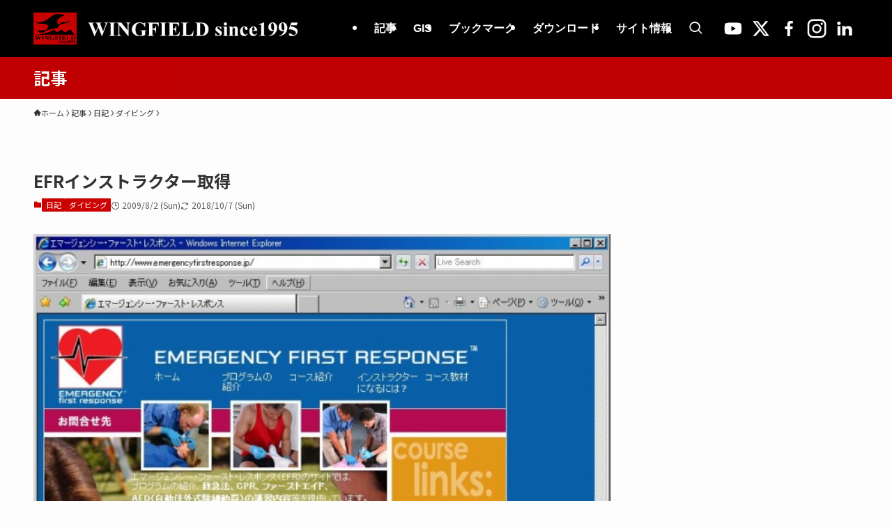

--- FILE ---
content_type: text/html; charset=UTF-8
request_url: https://www.wingfield.gr.jp/archives/1461
body_size: 33445
content:
<!DOCTYPE html>
<html lang="ja" data-loaded="false" data-scrolled="false" data-spmenu="closed">
<head>
<meta charset="utf-8">
<meta name="format-detection" content="telephone=no">
<meta http-equiv="X-UA-Compatible" content="IE=edge">
<meta name="viewport" content="width=device-width, viewport-fit=cover">
<meta name="algolia-site-verification"  content="42A6A953DC420ACA" />
<title>EFRインストラクター取得 | WINGFIELD since1995</title>
<meta name='robots' content='max-image-preview:large' />
<!-- Jetpack Site Verification Tags -->
<meta name="google-site-verification" content="kmKskLYwJoUT2jdq-HQaVECmTQA6L5-gxXgpoupbHjw" />
<!-- Google tag (gtag.js) consent mode dataLayer added by Site Kit -->
<script type="text/javascript" id="google_gtagjs-js-consent-mode-data-layer">
/* <![CDATA[ */
window.dataLayer = window.dataLayer || [];function gtag(){dataLayer.push(arguments);}
gtag('consent', 'default', {"ad_personalization":"denied","ad_storage":"denied","ad_user_data":"denied","analytics_storage":"denied","functionality_storage":"denied","security_storage":"denied","personalization_storage":"denied","region":["AT","BE","BG","CH","CY","CZ","DE","DK","EE","ES","FI","FR","GB","GR","HR","HU","IE","IS","IT","LI","LT","LU","LV","MT","NL","NO","PL","PT","RO","SE","SI","SK"],"wait_for_update":500});
window._googlesitekitConsentCategoryMap = {"statistics":["analytics_storage"],"marketing":["ad_storage","ad_user_data","ad_personalization"],"functional":["functionality_storage","security_storage"],"preferences":["personalization_storage"]};
window._googlesitekitConsents = {"ad_personalization":"denied","ad_storage":"denied","ad_user_data":"denied","analytics_storage":"denied","functionality_storage":"denied","security_storage":"denied","personalization_storage":"denied","region":["AT","BE","BG","CH","CY","CZ","DE","DK","EE","ES","FI","FR","GB","GR","HR","HU","IE","IS","IT","LI","LT","LU","LV","MT","NL","NO","PL","PT","RO","SE","SI","SK"],"wait_for_update":500};
/* ]]> */
</script>
<!-- Google タグ (gtag.js) の終了同意モード dataLayer が Site Kit によって追加されました -->
<link rel='dns-prefetch' href='//news.google.com' />
<link rel='dns-prefetch' href='//www.googletagmanager.com' />
<link rel='dns-prefetch' href='//stats.wp.com' />
<link rel='dns-prefetch' href='//pagead2.googlesyndication.com' />
<link rel="alternate" type="application/rss+xml" title="WINGFIELD since1995 &raquo; フィード" href="https://www.wingfield.gr.jp/feed" />
<link rel="alternate" type="application/rss+xml" title="WINGFIELD since1995 &raquo; コメントフィード" href="https://www.wingfield.gr.jp/comments/feed" />

<!-- SEO SIMPLE PACK 3.6.2 -->
<meta name="description" content="この週末は都内でエマージェンシー・ファースト・レスポンス インストラクター（EFR-I）コースを受講してました。 EFRは応急救護の訓練を受けたことを証明する資格で、PADIのレスキューダイバーを受講する条件になってます。さらにオープンウォ">
<meta name="keywords" content="gis,map,地理情報システム,地図,地理">
<link rel="canonical" href="https://www.wingfield.gr.jp/archives/1461">
<meta property="og:locale" content="ja_JP">
<meta property="og:type" content="article">
<meta property="og:image" content="https://www.wingfield.gr.jp/wp/wp-content/uploads/2009/08/efr.jpg">
<meta property="og:title" content="EFRインストラクター取得 | WINGFIELD since1995">
<meta property="og:description" content="この週末は都内でエマージェンシー・ファースト・レスポンス インストラクター（EFR-I）コースを受講してました。 EFRは応急救護の訓練を受けたことを証明する資格で、PADIのレスキューダイバーを受講する条件になってます。さらにオープンウォ">
<meta property="og:url" content="https://www.wingfield.gr.jp/archives/1461">
<meta property="og:site_name" content="WINGFIELD since1995">
<meta property="fb:app_id" content="281121718650830">
<meta property="article:publisher" content="https://www.wingfield.gr.jp/">
<meta name="twitter:card" content="summary">
<meta name="twitter:site" content="kohsuke_hada">
<!-- / SEO SIMPLE PACK -->

<style id='wp-img-auto-sizes-contain-inline-css' type='text/css'>
img:is([sizes=auto i],[sizes^="auto," i]){contain-intrinsic-size:3000px 1500px}
/*# sourceURL=wp-img-auto-sizes-contain-inline-css */
</style>
<link rel='stylesheet' id='wp-block-library-css' href='https://www.wingfield.gr.jp/wp/wp-includes/css/dist/block-library/style.min.css?ver=6.9' type='text/css' media='all' />
<style id='global-styles-inline-css' type='text/css'>
:root{--wp--preset--aspect-ratio--square: 1;--wp--preset--aspect-ratio--4-3: 4/3;--wp--preset--aspect-ratio--3-4: 3/4;--wp--preset--aspect-ratio--3-2: 3/2;--wp--preset--aspect-ratio--2-3: 2/3;--wp--preset--aspect-ratio--16-9: 16/9;--wp--preset--aspect-ratio--9-16: 9/16;--wp--preset--color--black: #000;--wp--preset--color--cyan-bluish-gray: #abb8c3;--wp--preset--color--white: #fff;--wp--preset--color--pale-pink: #f78da7;--wp--preset--color--vivid-red: #cf2e2e;--wp--preset--color--luminous-vivid-orange: #ff6900;--wp--preset--color--luminous-vivid-amber: #fcb900;--wp--preset--color--light-green-cyan: #7bdcb5;--wp--preset--color--vivid-green-cyan: #00d084;--wp--preset--color--pale-cyan-blue: #8ed1fc;--wp--preset--color--vivid-cyan-blue: #0693e3;--wp--preset--color--vivid-purple: #9b51e0;--wp--preset--color--swl-main: var(--color_main);--wp--preset--color--swl-main-thin: var(--color_main_thin);--wp--preset--color--swl-gray: var(--color_gray);--wp--preset--color--swl-deep-01: var(--color_deep01);--wp--preset--color--swl-deep-02: var(--color_deep02);--wp--preset--color--swl-deep-03: var(--color_deep03);--wp--preset--color--swl-deep-04: var(--color_deep04);--wp--preset--color--swl-pale-01: var(--color_pale01);--wp--preset--color--swl-pale-02: var(--color_pale02);--wp--preset--color--swl-pale-03: var(--color_pale03);--wp--preset--color--swl-pale-04: var(--color_pale04);--wp--preset--gradient--vivid-cyan-blue-to-vivid-purple: linear-gradient(135deg,rgb(6,147,227) 0%,rgb(155,81,224) 100%);--wp--preset--gradient--light-green-cyan-to-vivid-green-cyan: linear-gradient(135deg,rgb(122,220,180) 0%,rgb(0,208,130) 100%);--wp--preset--gradient--luminous-vivid-amber-to-luminous-vivid-orange: linear-gradient(135deg,rgb(252,185,0) 0%,rgb(255,105,0) 100%);--wp--preset--gradient--luminous-vivid-orange-to-vivid-red: linear-gradient(135deg,rgb(255,105,0) 0%,rgb(207,46,46) 100%);--wp--preset--gradient--very-light-gray-to-cyan-bluish-gray: linear-gradient(135deg,rgb(238,238,238) 0%,rgb(169,184,195) 100%);--wp--preset--gradient--cool-to-warm-spectrum: linear-gradient(135deg,rgb(74,234,220) 0%,rgb(151,120,209) 20%,rgb(207,42,186) 40%,rgb(238,44,130) 60%,rgb(251,105,98) 80%,rgb(254,248,76) 100%);--wp--preset--gradient--blush-light-purple: linear-gradient(135deg,rgb(255,206,236) 0%,rgb(152,150,240) 100%);--wp--preset--gradient--blush-bordeaux: linear-gradient(135deg,rgb(254,205,165) 0%,rgb(254,45,45) 50%,rgb(107,0,62) 100%);--wp--preset--gradient--luminous-dusk: linear-gradient(135deg,rgb(255,203,112) 0%,rgb(199,81,192) 50%,rgb(65,88,208) 100%);--wp--preset--gradient--pale-ocean: linear-gradient(135deg,rgb(255,245,203) 0%,rgb(182,227,212) 50%,rgb(51,167,181) 100%);--wp--preset--gradient--electric-grass: linear-gradient(135deg,rgb(202,248,128) 0%,rgb(113,206,126) 100%);--wp--preset--gradient--midnight: linear-gradient(135deg,rgb(2,3,129) 0%,rgb(40,116,252) 100%);--wp--preset--font-size--small: 0.9em;--wp--preset--font-size--medium: 1.1em;--wp--preset--font-size--large: 1.25em;--wp--preset--font-size--x-large: 42px;--wp--preset--font-size--xs: 0.75em;--wp--preset--font-size--huge: 1.6em;--wp--preset--spacing--20: 0.44rem;--wp--preset--spacing--30: 0.67rem;--wp--preset--spacing--40: 1rem;--wp--preset--spacing--50: 1.5rem;--wp--preset--spacing--60: 2.25rem;--wp--preset--spacing--70: 3.38rem;--wp--preset--spacing--80: 5.06rem;--wp--preset--shadow--natural: 6px 6px 9px rgba(0, 0, 0, 0.2);--wp--preset--shadow--deep: 12px 12px 50px rgba(0, 0, 0, 0.4);--wp--preset--shadow--sharp: 6px 6px 0px rgba(0, 0, 0, 0.2);--wp--preset--shadow--outlined: 6px 6px 0px -3px rgb(255, 255, 255), 6px 6px rgb(0, 0, 0);--wp--preset--shadow--crisp: 6px 6px 0px rgb(0, 0, 0);}:where(.is-layout-flex){gap: 0.5em;}:where(.is-layout-grid){gap: 0.5em;}body .is-layout-flex{display: flex;}.is-layout-flex{flex-wrap: wrap;align-items: center;}.is-layout-flex > :is(*, div){margin: 0;}body .is-layout-grid{display: grid;}.is-layout-grid > :is(*, div){margin: 0;}:where(.wp-block-columns.is-layout-flex){gap: 2em;}:where(.wp-block-columns.is-layout-grid){gap: 2em;}:where(.wp-block-post-template.is-layout-flex){gap: 1.25em;}:where(.wp-block-post-template.is-layout-grid){gap: 1.25em;}.has-black-color{color: var(--wp--preset--color--black) !important;}.has-cyan-bluish-gray-color{color: var(--wp--preset--color--cyan-bluish-gray) !important;}.has-white-color{color: var(--wp--preset--color--white) !important;}.has-pale-pink-color{color: var(--wp--preset--color--pale-pink) !important;}.has-vivid-red-color{color: var(--wp--preset--color--vivid-red) !important;}.has-luminous-vivid-orange-color{color: var(--wp--preset--color--luminous-vivid-orange) !important;}.has-luminous-vivid-amber-color{color: var(--wp--preset--color--luminous-vivid-amber) !important;}.has-light-green-cyan-color{color: var(--wp--preset--color--light-green-cyan) !important;}.has-vivid-green-cyan-color{color: var(--wp--preset--color--vivid-green-cyan) !important;}.has-pale-cyan-blue-color{color: var(--wp--preset--color--pale-cyan-blue) !important;}.has-vivid-cyan-blue-color{color: var(--wp--preset--color--vivid-cyan-blue) !important;}.has-vivid-purple-color{color: var(--wp--preset--color--vivid-purple) !important;}.has-black-background-color{background-color: var(--wp--preset--color--black) !important;}.has-cyan-bluish-gray-background-color{background-color: var(--wp--preset--color--cyan-bluish-gray) !important;}.has-white-background-color{background-color: var(--wp--preset--color--white) !important;}.has-pale-pink-background-color{background-color: var(--wp--preset--color--pale-pink) !important;}.has-vivid-red-background-color{background-color: var(--wp--preset--color--vivid-red) !important;}.has-luminous-vivid-orange-background-color{background-color: var(--wp--preset--color--luminous-vivid-orange) !important;}.has-luminous-vivid-amber-background-color{background-color: var(--wp--preset--color--luminous-vivid-amber) !important;}.has-light-green-cyan-background-color{background-color: var(--wp--preset--color--light-green-cyan) !important;}.has-vivid-green-cyan-background-color{background-color: var(--wp--preset--color--vivid-green-cyan) !important;}.has-pale-cyan-blue-background-color{background-color: var(--wp--preset--color--pale-cyan-blue) !important;}.has-vivid-cyan-blue-background-color{background-color: var(--wp--preset--color--vivid-cyan-blue) !important;}.has-vivid-purple-background-color{background-color: var(--wp--preset--color--vivid-purple) !important;}.has-black-border-color{border-color: var(--wp--preset--color--black) !important;}.has-cyan-bluish-gray-border-color{border-color: var(--wp--preset--color--cyan-bluish-gray) !important;}.has-white-border-color{border-color: var(--wp--preset--color--white) !important;}.has-pale-pink-border-color{border-color: var(--wp--preset--color--pale-pink) !important;}.has-vivid-red-border-color{border-color: var(--wp--preset--color--vivid-red) !important;}.has-luminous-vivid-orange-border-color{border-color: var(--wp--preset--color--luminous-vivid-orange) !important;}.has-luminous-vivid-amber-border-color{border-color: var(--wp--preset--color--luminous-vivid-amber) !important;}.has-light-green-cyan-border-color{border-color: var(--wp--preset--color--light-green-cyan) !important;}.has-vivid-green-cyan-border-color{border-color: var(--wp--preset--color--vivid-green-cyan) !important;}.has-pale-cyan-blue-border-color{border-color: var(--wp--preset--color--pale-cyan-blue) !important;}.has-vivid-cyan-blue-border-color{border-color: var(--wp--preset--color--vivid-cyan-blue) !important;}.has-vivid-purple-border-color{border-color: var(--wp--preset--color--vivid-purple) !important;}.has-vivid-cyan-blue-to-vivid-purple-gradient-background{background: var(--wp--preset--gradient--vivid-cyan-blue-to-vivid-purple) !important;}.has-light-green-cyan-to-vivid-green-cyan-gradient-background{background: var(--wp--preset--gradient--light-green-cyan-to-vivid-green-cyan) !important;}.has-luminous-vivid-amber-to-luminous-vivid-orange-gradient-background{background: var(--wp--preset--gradient--luminous-vivid-amber-to-luminous-vivid-orange) !important;}.has-luminous-vivid-orange-to-vivid-red-gradient-background{background: var(--wp--preset--gradient--luminous-vivid-orange-to-vivid-red) !important;}.has-very-light-gray-to-cyan-bluish-gray-gradient-background{background: var(--wp--preset--gradient--very-light-gray-to-cyan-bluish-gray) !important;}.has-cool-to-warm-spectrum-gradient-background{background: var(--wp--preset--gradient--cool-to-warm-spectrum) !important;}.has-blush-light-purple-gradient-background{background: var(--wp--preset--gradient--blush-light-purple) !important;}.has-blush-bordeaux-gradient-background{background: var(--wp--preset--gradient--blush-bordeaux) !important;}.has-luminous-dusk-gradient-background{background: var(--wp--preset--gradient--luminous-dusk) !important;}.has-pale-ocean-gradient-background{background: var(--wp--preset--gradient--pale-ocean) !important;}.has-electric-grass-gradient-background{background: var(--wp--preset--gradient--electric-grass) !important;}.has-midnight-gradient-background{background: var(--wp--preset--gradient--midnight) !important;}.has-small-font-size{font-size: var(--wp--preset--font-size--small) !important;}.has-medium-font-size{font-size: var(--wp--preset--font-size--medium) !important;}.has-large-font-size{font-size: var(--wp--preset--font-size--large) !important;}.has-x-large-font-size{font-size: var(--wp--preset--font-size--x-large) !important;}
/*# sourceURL=global-styles-inline-css */
</style>

<link rel='stylesheet' id='swell-icons-css' href='https://www.wingfield.gr.jp/wp/wp-content/themes/swell/build/css/swell-icons.css?ver=2.16.0' type='text/css' media='all' />
<link rel='stylesheet' id='main_style-css' href='https://www.wingfield.gr.jp/wp/wp-content/themes/swell/build/css/main.css?ver=2.16.0' type='text/css' media='all' />
<link rel='stylesheet' id='swell_blocks-css' href='https://www.wingfield.gr.jp/wp/wp-content/themes/swell/build/css/blocks.css?ver=2.16.0' type='text/css' media='all' />
<style id='swell_custom-inline-css' type='text/css'>
:root{--swl-fz--content:4vw;--swl-font_family:"Noto Sans JP", sans-serif;--swl-font_weight:400;--color_main:#cc0000;--color_text:#333;--color_link:#1176d4;--color_htag:#000000;--color_bg:#fdfdfd;--color_gradient1:#d8ffff;--color_gradient2:#87e7ff;--color_main_thin:rgba(255, 0, 0, 0.05 );--color_main_dark:rgba(153, 0, 0, 1 );--color_list_check:#cc0000;--color_list_num:#cc0000;--color_list_good:#86dd7b;--color_list_triangle:#f4e03a;--color_list_bad:#f36060;--color_faq_q:#d55656;--color_faq_a:#6599b7;--color_icon_good:#3cd250;--color_icon_good_bg:#ecffe9;--color_icon_bad:#4b73eb;--color_icon_bad_bg:#eafaff;--color_icon_info:#f578b4;--color_icon_info_bg:#fff0fa;--color_icon_announce:#ffa537;--color_icon_announce_bg:#fff5f0;--color_icon_pen:#7a7a7a;--color_icon_pen_bg:#f7f7f7;--color_icon_book:#787364;--color_icon_book_bg:#f8f6ef;--color_icon_point:#ffa639;--color_icon_check:#86d67c;--color_icon_batsu:#f36060;--color_icon_hatena:#5295cc;--color_icon_caution:#f7da38;--color_icon_memo:#84878a;--color_deep01:#e44141;--color_deep02:#3d79d5;--color_deep03:#63a84d;--color_deep04:#f09f4d;--color_pale01:#fff2f0;--color_pale02:#f3f8fd;--color_pale03:#f1f9ee;--color_pale04:#fdf9ee;--color_mark_blue:#b7e3ff;--color_mark_green:#bdf9c3;--color_mark_yellow:#fcf69f;--color_mark_orange:#ffddbc;--border01:solid 1px var(--color_main);--border02:double 4px var(--color_main);--border03:dashed 2px var(--color_border);--border04:solid 4px var(--color_gray);--card_posts_thumb_ratio:56.25%;--list_posts_thumb_ratio:56.25%;--big_posts_thumb_ratio:56.25%;--thumb_posts_thumb_ratio:56.25%;--blogcard_thumb_ratio:56.25%;--color_header_bg:#000000;--color_header_text:#ffffff;--color_footer_bg:#000000;--color_footer_text:#ffffff;--container_size:1200px;--article_size:1200px;--logo_size_sp:50px;--logo_size_pc:50px;--logo_size_pcfix:50px;}.swl-cell-bg[data-icon="doubleCircle"]{--cell-icon-color:#ffc977}.swl-cell-bg[data-icon="circle"]{--cell-icon-color:#94e29c}.swl-cell-bg[data-icon="triangle"]{--cell-icon-color:#eeda2f}.swl-cell-bg[data-icon="close"]{--cell-icon-color:#ec9191}.swl-cell-bg[data-icon="hatena"]{--cell-icon-color:#93c9da}.swl-cell-bg[data-icon="check"]{--cell-icon-color:#94e29c}.swl-cell-bg[data-icon="line"]{--cell-icon-color:#9b9b9b}.cap_box[data-colset="col1"]{--capbox-color:#f59b5f;--capbox-color--bg:#fff8eb}.cap_box[data-colset="col2"]{--capbox-color:#5fb9f5;--capbox-color--bg:#edf5ff}.cap_box[data-colset="col3"]{--capbox-color:#2fcd90;--capbox-color--bg:#eafaf2}.red_{--the-btn-color:#f74a4a;--the-btn-color2:#ffbc49;--the-solid-shadow: rgba(185, 56, 56, 1 )}.blue_{--the-btn-color:#338df4;--the-btn-color2:#35eaff;--the-solid-shadow: rgba(38, 106, 183, 1 )}.green_{--the-btn-color:#62d847;--the-btn-color2:#7bf7bd;--the-solid-shadow: rgba(74, 162, 53, 1 )}.is-style-btn_normal{--the-btn-radius:80px}.is-style-btn_solid{--the-btn-radius:80px}.is-style-btn_shiny{--the-btn-radius:80px}.is-style-btn_line{--the-btn-radius:80px}.post_content blockquote{padding:1.5em 3em}.post_content blockquote::before,.post_content blockquote::after{content:"\00201c";display:inline-block;position:absolute;font-size:6em;color:rgba(200, 200, 200, .4)}.post_content blockquote::before{font-family:Arial,Helvetica,sans-serif;top:4px;left:8px}.post_content blockquote::after{transform:rotate(180deg);font-family:Arial,Helvetica,sans-serif;bottom:4px;right:8px}.mark_blue{background:-webkit-linear-gradient(transparent 64%,var(--color_mark_blue) 0%);background:linear-gradient(transparent 64%,var(--color_mark_blue) 0%)}.mark_green{background:-webkit-linear-gradient(transparent 64%,var(--color_mark_green) 0%);background:linear-gradient(transparent 64%,var(--color_mark_green) 0%)}.mark_yellow{background:-webkit-linear-gradient(transparent 64%,var(--color_mark_yellow) 0%);background:linear-gradient(transparent 64%,var(--color_mark_yellow) 0%)}.mark_orange{background:-webkit-linear-gradient(transparent 64%,var(--color_mark_orange) 0%);background:linear-gradient(transparent 64%,var(--color_mark_orange) 0%)}[class*="is-style-icon_"]{color:#333;border-width:0}[class*="is-style-big_icon_"]{border-width:2px;border-style:solid}[data-col="gray"] .c-balloon__text{background:#f7f7f7;border-color:#ccc}[data-col="gray"] .c-balloon__before{border-right-color:#f7f7f7}[data-col="green"] .c-balloon__text{background:#d1f8c2;border-color:#9ddd93}[data-col="green"] .c-balloon__before{border-right-color:#d1f8c2}[data-col="blue"] .c-balloon__text{background:#e2f6ff;border-color:#93d2f0}[data-col="blue"] .c-balloon__before{border-right-color:#e2f6ff}[data-col="red"] .c-balloon__text{background:#ffebeb;border-color:#f48789}[data-col="red"] .c-balloon__before{border-right-color:#ffebeb}[data-col="yellow"] .c-balloon__text{background:#f9f7d2;border-color:#fbe593}[data-col="yellow"] .c-balloon__before{border-right-color:#f9f7d2}.-type-list2 .p-postList__body::after,.-type-big .p-postList__body::after{content: "もっと読む »";}.c-postThumb__cat{background-color:#cc0000;color:#fff;background-image: repeating-linear-gradient(-45deg,rgba(255,255,255,.1),rgba(255,255,255,.1) 6px,transparent 6px,transparent 12px)}.post_content h2:where(:not([class^="swell-block-"]):not(.faq_q):not(.p-postList__title)){background:var(--color_htag);padding:.75em 1em;color:#fff;border-radius:var(--swl-radius--2, 0px)}.post_content h2:where(:not([class^="swell-block-"]):not(.faq_q):not(.p-postList__title))::before{position:absolute;display:block;pointer-events:none}.post_content h3:where(:not([class^="swell-block-"]):not(.faq_q):not(.p-postList__title)){padding:0 .5em .5em}.post_content h3:where(:not([class^="swell-block-"]):not(.faq_q):not(.p-postList__title))::before{content:"";width:100%;height:2px;background: repeating-linear-gradient(90deg, var(--color_htag) 0%, var(--color_htag) 29.3%, rgba(150,150,150,.2) 29.3%, rgba(150,150,150,.2) 100%)}.post_content h4:where(:not([class^="swell-block-"]):not(.faq_q):not(.p-postList__title)){padding:0 0 0 16px;border-left:solid 2px var(--color_htag)}.c-gnav a::after{background:var(--color_main);width:100%;height:2px;transform:scaleX(0)}.p-spHeadMenu .menu-item.-current{border-bottom-color:var(--color_main)}.c-gnav > li:hover > a::after,.c-gnav > .-current > a::after{transform: scaleX(1)}.c-gnav .sub-menu{color:#333;background:#fff}.l-fixHeader::before{opacity:1}#pagetop{border-radius:50%}.c-widget__title.-spmenu{padding:.5em .75em;border-radius:var(--swl-radius--2, 0px);background:var(--color_main);color:#fff;}.c-widget__title.-footer{padding:.5em}.c-widget__title.-footer::before{content:"";bottom:0;left:0;width:40%;z-index:1;background:var(--color_main)}.c-widget__title.-footer::after{content:"";bottom:0;left:0;width:100%;background:var(--color_border)}.p-spMenu{color:#333}.p-spMenu__inner::before{background:#fdfdfd;opacity:1}.p-spMenu__overlay{background:#000;opacity:0.6}[class*="page-numbers"]{color:#fff;background-color:#dedede}.l-topTitleArea.c-filterLayer::before{background-color:#c00000;opacity:1;content:""}@media screen and (min-width: 960px){:root{}}@media screen and (max-width: 959px){:root{}.l-header__logo{margin-right:auto}.l-header__inner{-webkit-box-pack:end;-webkit-justify-content:flex-end;justify-content:flex-end}}@media screen and (min-width: 600px){:root{--swl-fz--content:16px;}}@media screen and (max-width: 599px){:root{}}@media (min-width: 1408px) {.alignwide{left:-100px;width:calc(100% + 200px);}}@media (max-width: 1408px) {.-sidebar-off .swell-block-fullWide__inner.l-container .alignwide{left:0px;width:100%;}}.l-fixHeader .l-fixHeader__gnav{order:0}[data-scrolled=true] .l-fixHeader[data-ready]{opacity:1;-webkit-transform:translateY(0)!important;transform:translateY(0)!important;visibility:visible}.-body-solid .l-fixHeader{box-shadow:0 2px 4px var(--swl-color_shadow)}.l-fixHeader__inner{align-items:stretch;color:var(--color_header_text);display:flex;padding-bottom:0;padding-top:0;position:relative;z-index:1}.l-fixHeader__logo{align-items:center;display:flex;line-height:1;margin-right:24px;order:0;padding:16px 0}@media (min-width:960px){.-series .l-header__inner{align-items:stretch;display:flex}.-series .l-header__logo{align-items:center;display:flex;flex-wrap:wrap;margin-right:24px;padding:16px 0}.-series .l-header__logo .c-catchphrase{font-size:13px;padding:4px 0}.-series .c-headLogo{margin-right:16px}.-series-right .l-header__inner{justify-content:space-between}.-series-right .c-gnavWrap{margin-left:auto}.-series-right .w-header{margin-left:12px}.-series-left .w-header{margin-left:auto}}@media (min-width:960px) and (min-width:600px){.-series .c-headLogo{max-width:400px}}.c-gnav .sub-menu a:before,.c-listMenu a:before{-webkit-font-smoothing:antialiased;-moz-osx-font-smoothing:grayscale;font-family:icomoon!important;font-style:normal;font-variant:normal;font-weight:400;line-height:1;text-transform:none}.c-submenuToggleBtn{display:none}.c-listMenu a{padding:.75em 1em .75em 1.5em;transition:padding .25s}.c-listMenu a:hover{padding-left:1.75em;padding-right:.75em}.c-gnav .sub-menu a:before,.c-listMenu a:before{color:inherit;content:"\e921";display:inline-block;left:2px;position:absolute;top:50%;-webkit-transform:translateY(-50%);transform:translateY(-50%);vertical-align:middle}.widget_categories>ul>.cat-item>a,.wp-block-categories-list>li>a{padding-left:1.75em}.c-listMenu .children,.c-listMenu .sub-menu{margin:0}.c-listMenu .children a,.c-listMenu .sub-menu a{font-size:.9em;padding-left:2.5em}.c-listMenu .children a:before,.c-listMenu .sub-menu a:before{left:1em}.c-listMenu .children a:hover,.c-listMenu .sub-menu a:hover{padding-left:2.75em}.c-listMenu .children ul a,.c-listMenu .sub-menu ul a{padding-left:3.25em}.c-listMenu .children ul a:before,.c-listMenu .sub-menu ul a:before{left:1.75em}.c-listMenu .children ul a:hover,.c-listMenu .sub-menu ul a:hover{padding-left:3.5em}.c-gnav li:hover>.sub-menu{opacity:1;visibility:visible}.c-gnav .sub-menu:before{background:inherit;content:"";height:100%;left:0;position:absolute;top:0;width:100%;z-index:0}.c-gnav .sub-menu .sub-menu{left:100%;top:0;z-index:-1}.c-gnav .sub-menu a{padding-left:2em}.c-gnav .sub-menu a:before{left:.5em}.c-gnav .sub-menu a:hover .ttl{left:4px}:root{--color_content_bg:var(--color_bg);}.c-widget__title.-side{padding:.5em}.c-widget__title.-side::before{content:"";bottom:0;left:0;width:40%;z-index:1;background:var(--color_main)}.c-widget__title.-side::after{content:"";bottom:0;left:0;width:100%;background:var(--color_border)}.c-shareBtns__item:not(:last-child){margin-right:8px}.c-shareBtns__btn{padding:6px 8px;border-radius:2px}@media screen and (min-width: 960px){:root{}.single .c-postTitle__date{display:none}}@media screen and (max-width: 959px){:root{}.single .c-postTitle__date{display:none}}@media screen and (min-width: 600px){:root{}}@media screen and (max-width: 599px){:root{}}.swell-block-fullWide__inner.l-container{--swl-fw_inner_pad:var(--swl-pad_container,0px)}@media (min-width:960px){.-sidebar-on .l-content .alignfull,.-sidebar-on .l-content .alignwide{left:-16px;width:calc(100% + 32px)}.swell-block-fullWide__inner.l-article{--swl-fw_inner_pad:var(--swl-pad_post_content,0px)}.-sidebar-on .swell-block-fullWide__inner .alignwide{left:0;width:100%}.-sidebar-on .swell-block-fullWide__inner .alignfull{left:calc(0px - var(--swl-fw_inner_pad, 0))!important;margin-left:0!important;margin-right:0!important;width:calc(100% + var(--swl-fw_inner_pad, 0)*2)!important}}@media screen and (min-width:1240px){.p-relatedPosts{display:flex;flex-wrap:wrap;justify-content:space-between}.p-relatedPosts .p-postList__item{width:49%}}.-index-off .p-toc,.swell-toc-placeholder:empty{display:none}.p-toc.-modal{height:100%;margin:0;overflow-y:auto;padding:0}#main_content .p-toc{border-radius:var(--swl-radius--2,0);margin:4em auto;max-width:800px}#sidebar .p-toc{margin-top:-.5em}.p-toc .__pn:before{content:none!important;counter-increment:none}.p-toc .__prev{margin:0 0 1em}.p-toc .__next{margin:1em 0 0}.p-toc.is-omitted:not([data-omit=ct]) [data-level="2"] .p-toc__childList{height:0;margin-bottom:-.5em;visibility:hidden}.p-toc.is-omitted:not([data-omit=nest]){position:relative}.p-toc.is-omitted:not([data-omit=nest]):before{background:linear-gradient(hsla(0,0%,100%,0),var(--color_bg));bottom:5em;content:"";height:4em;left:0;opacity:.75;pointer-events:none;position:absolute;width:100%;z-index:1}.p-toc.is-omitted:not([data-omit=nest]):after{background:var(--color_bg);bottom:0;content:"";height:5em;left:0;opacity:.75;position:absolute;width:100%;z-index:1}.p-toc.is-omitted:not([data-omit=nest]) .__next,.p-toc.is-omitted:not([data-omit=nest]) [data-omit="1"]{display:none}.p-toc .p-toc__expandBtn{background-color:#f7f7f7;border:rgba(0,0,0,.2);border-radius:5em;box-shadow:0 0 0 1px #bbb;color:#333;display:block;font-size:14px;line-height:1.5;margin:.75em auto 0;min-width:6em;padding:.5em 1em;position:relative;transition:box-shadow .25s;z-index:2}.p-toc[data-omit=nest] .p-toc__expandBtn{display:inline-block;font-size:13px;margin:0 0 0 1.25em;padding:.5em .75em}.p-toc:not([data-omit=nest]) .p-toc__expandBtn:after,.p-toc:not([data-omit=nest]) .p-toc__expandBtn:before{border-top-color:inherit;border-top-style:dotted;border-top-width:3px;content:"";display:block;height:1px;position:absolute;top:calc(50% - 1px);transition:border-color .25s;width:100%;width:22px}.p-toc:not([data-omit=nest]) .p-toc__expandBtn:before{right:calc(100% + 1em)}.p-toc:not([data-omit=nest]) .p-toc__expandBtn:after{left:calc(100% + 1em)}.p-toc.is-expanded .p-toc__expandBtn{border-color:transparent}.p-toc__ttl{display:block;font-size:1.2em;line-height:1;position:relative;text-align:center}.p-toc__ttl:before{content:"\e918";display:inline-block;font-family:icomoon;margin-right:.5em;padding-bottom:2px;vertical-align:middle}#index_modal .p-toc__ttl{margin-bottom:.5em}.p-toc__list li{line-height:1.6}.p-toc__list>li+li{margin-top:.5em}.p-toc__list .p-toc__childList{padding-left:.5em}.p-toc__list [data-level="3"]{font-size:.9em}.p-toc__list .mininote{display:none}.post_content .p-toc__list{padding-left:0}#sidebar .p-toc__list{margin-bottom:0}#sidebar .p-toc__list .p-toc__childList{padding-left:0}.p-toc__link{color:inherit;font-size:inherit;text-decoration:none}.p-toc__link:hover{opacity:.8}.p-toc.-simple{border:1px solid var(--color_border);padding:1.25em}.p-toc.-simple .p-toc__ttl{border-bottom:1px dashed var(--color_border);margin-bottom:1em;padding:0 .5em .75em;text-align:left}@media (min-width:960px){#main_content .p-toc{width:92%}}@media (hover:hover){.p-toc .p-toc__expandBtn:hover{border-color:transparent;box-shadow:0 0 0 2px currentcolor}}.p-pnLinks{align-items:stretch;display:flex;justify-content:space-between;margin:2em 0}.p-pnLinks__item{font-size:3vw;position:relative;width:49%}.p-pnLinks__item:before{content:"";display:block;height:.5em;pointer-events:none;position:absolute;top:50%;width:.5em;z-index:1}.p-pnLinks__item.-prev:before{border-bottom:1px solid;border-left:1px solid;left:.35em;-webkit-transform:rotate(45deg) translateY(-50%);transform:rotate(45deg) translateY(-50%)}.p-pnLinks__item.-prev .p-pnLinks__thumb{margin-right:8px}.p-pnLinks__item.-next .p-pnLinks__link{justify-content:flex-end}.p-pnLinks__item.-next:before{border-bottom:1px solid;border-right:1px solid;right:.35em;-webkit-transform:rotate(-45deg) translateY(-50%);transform:rotate(-45deg) translateY(-50%)}.p-pnLinks__item.-next .p-pnLinks__thumb{margin-left:8px;order:2}.p-pnLinks__item.-next:first-child{margin-left:auto}.p-pnLinks__link{align-items:center;border-radius:var(--swl-radius--2,0);color:inherit;display:flex;height:100%;line-height:1.4;min-height:4em;padding:.6em 1em .5em;position:relative;text-decoration:none;transition:box-shadow .25s;width:100%}.p-pnLinks__thumb{border-radius:var(--swl-radius--4,0);height:32px;-o-object-fit:cover;object-fit:cover;width:48px}.p-pnLinks .-prev .p-pnLinks__link{border-left:1.25em solid var(--color_main)}.p-pnLinks .-prev:before{color:#fff}.p-pnLinks .-next .p-pnLinks__link{border-right:1.25em solid var(--color_main)}.p-pnLinks .-next:before{color:#fff}@media not all and (min-width:960px){.p-pnLinks.-thumb-on{display:block}.p-pnLinks.-thumb-on .p-pnLinks__item{width:100%}}@media (min-width:600px){.p-pnLinks__item{font-size:13px}.p-pnLinks__thumb{height:48px;width:72px}.p-pnLinks__title{transition:-webkit-transform .25s;transition:transform .25s;transition:transform .25s,-webkit-transform .25s}.-prev>.p-pnLinks__link:hover .p-pnLinks__title{-webkit-transform:translateX(4px);transform:translateX(4px)}.-next>.p-pnLinks__link:hover .p-pnLinks__title{-webkit-transform:translateX(-4px);transform:translateX(-4px)}.p-pnLinks .-prev .p-pnLinks__link:hover{box-shadow:1px 1px 2px var(--swl-color_shadow)}.p-pnLinks .-next .p-pnLinks__link:hover{box-shadow:-1px 1px 2px var(--swl-color_shadow)}}
/*# sourceURL=swell_custom-inline-css */
</style>
<link rel='stylesheet' id='swell-loaded-animation-css' href='https://www.wingfield.gr.jp/wp/wp-content/themes/swell/build/css/modules/loaded-animation.css?ver=2.16.0' type='text/css' media='all' />
<link rel='stylesheet' id='swell-parts/footer-css' href='https://www.wingfield.gr.jp/wp/wp-content/themes/swell/build/css/modules/parts/footer.css?ver=2.16.0' type='text/css' media='all' />
<link rel='stylesheet' id='swell-page/single-css' href='https://www.wingfield.gr.jp/wp/wp-content/themes/swell/build/css/modules/page/single.css?ver=2.16.0' type='text/css' media='all' />
<style id='classic-theme-styles-inline-css' type='text/css'>
/*! This file is auto-generated */
.wp-block-button__link{color:#fff;background-color:#32373c;border-radius:9999px;box-shadow:none;text-decoration:none;padding:calc(.667em + 2px) calc(1.333em + 2px);font-size:1.125em}.wp-block-file__button{background:#32373c;color:#fff;text-decoration:none}
/*# sourceURL=/wp-includes/css/classic-themes.min.css */
</style>
<link rel='stylesheet' id='contact-form-7-css' href='https://www.wingfield.gr.jp/wp/wp-content/plugins/contact-form-7/includes/css/styles.css?ver=6.1.4' type='text/css' media='all' />
<link rel='stylesheet' id='searchandfilter-css' href='https://www.wingfield.gr.jp/wp/wp-content/plugins/search-filter/includes/integrations/legacy//style.css?ver=1.0' type='text/css' media='all' />
<link rel='stylesheet' id='wp-associate-post-r2-css' href='https://www.wingfield.gr.jp/wp/wp-content/plugins/wp-associate-post-r2/css/skin-square.css?ver=5.0.1' type='text/css' media='all' />
<link rel='stylesheet' id='algolia-autocomplete-css' href='https://www.wingfield.gr.jp/wp/wp-content/plugins/wp-search-with-algolia/css/algolia-autocomplete.css?ver=2.11.1' type='text/css' media='all' />
<link rel='stylesheet' id='jcacj-style-css' href='https://www.wingfield.gr.jp/wp/wp-content/plugins/wingfield-custom-plugin/style.css?ver=2026012331304' type='text/css' media='all' />
<link rel='stylesheet' id='child_style-css' href='https://www.wingfield.gr.jp/wp/wp-content/themes/swell_child_wingfield/style.css?ver=2026012331304' type='text/css' media='all' />
<link rel='stylesheet' id='print-style-css' href='https://www.wingfield.gr.jp/wp/wp-content/themes/swell_child_wingfield/assets/css/print.css' type='text/css' media='print' />
<link rel='stylesheet' id='search-filter-flatpickr-css' href='https://www.wingfield.gr.jp/wp/wp-content/plugins/search-filter/assets/css/vendor/flatpickr.min.css?ver=3.1.6' type='text/css' media='all' />
<link rel='stylesheet' id='search-filter-css' href='https://www.wingfield.gr.jp/wp/wp-content/plugins/search-filter-pro/assets/css/frontend/frontend.css?ver=3.1.6' type='text/css' media='all' />
<link rel='stylesheet' id='search-filter-ugc-styles-css' href='https://www.wingfield.gr.jp/wp/wp-content/uploads/search-filter/style.css?ver=62' type='text/css' media='all' />
<link rel='stylesheet' id='jquery.lightbox.min.css-css' href='https://www.wingfield.gr.jp/wp/wp-content/plugins/wp-jquery-lightbox/lightboxes/wp-jquery-lightbox/styles/lightbox.min.css?ver=2.3.4' type='text/css' media='all' />
<link rel='stylesheet' id='jqlb-overrides-css' href='https://www.wingfield.gr.jp/wp/wp-content/plugins/wp-jquery-lightbox/lightboxes/wp-jquery-lightbox/styles/overrides.css?ver=2.3.4' type='text/css' media='all' />
<style id='jqlb-overrides-inline-css' type='text/css'>

			#outerImageContainer {
				box-shadow: 0 0 4px 2px rgba(0,0,0,.2);
			}
			#imageContainer{
				padding: 8px;
			}
			#imageDataContainer {
				box-shadow: 0 -4px 0 0 #fff, 0 0 4px 2px rgba(0,0,0,.1);
				z-index: auto;
			}
			#prevArrow,
			#nextArrow{
				background-color: #ffffff;
				color: #000000;
			}
/*# sourceURL=jqlb-overrides-inline-css */
</style>
<script type="text/javascript">
		if ( ! Object.hasOwn( window, 'searchAndFilter' ) ) {
			window.searchAndFilter = {};
		}
		</script><script type="text/javascript" src="https://www.wingfield.gr.jp/wp/wp-content/plugins/search-filter/assets/js/vendor/flatpickr.min.js?ver=3.1.6" id="search-filter-flatpickr-js"></script>
<script type="text/javascript" id="search-filter-js-before">
/* <![CDATA[ */
window.searchAndFilter.frontend = {"fields":{},"queries":{},"library":{"fields":{},"components":{}},"restNonce":"13cefd345d","homeUrl":"https:\/\/www.wingfield.gr.jp","isPro":true,"suggestionsNonce":"9d306b2962"};
//# sourceURL=search-filter-js-before
/* ]]> */
</script>
<script type="text/javascript" src="https://www.wingfield.gr.jp/wp/wp-content/plugins/search-filter-pro/assets/js/frontend/frontend.js?ver=3.1.6" id="search-filter-js"></script>

<!-- Site Kit によって追加された Google タグ（gtag.js）スニペット -->
<!-- Google アナリティクス スニペット (Site Kit が追加) -->
<script type="text/javascript" src="https://www.googletagmanager.com/gtag/js?id=GT-577TWTW" id="google_gtagjs-js" async></script>
<script type="text/javascript" id="google_gtagjs-js-after">
/* <![CDATA[ */
window.dataLayer = window.dataLayer || [];function gtag(){dataLayer.push(arguments);}
gtag("set","linker",{"domains":["www.wingfield.gr.jp"]});
gtag("js", new Date());
gtag("set", "developer_id.dZTNiMT", true);
gtag("config", "GT-577TWTW", {"googlesitekit_post_type":"post","googlesitekit_post_date":"20090802","googlesitekit_post_categories":"\u65e5\u8a18; \u30c0\u30a4\u30d3\u30f3\u30b0"});
//# sourceURL=google_gtagjs-js-after
/* ]]> */
</script>

<link href="https://fonts.googleapis.com/css?family=Noto+Sans+JP:400,700&#038;display=swap" rel="stylesheet">
<noscript><link href="https://www.wingfield.gr.jp/wp/wp-content/themes/swell/build/css/noscript.css" rel="stylesheet"></noscript>
<link rel="https://api.w.org/" href="https://www.wingfield.gr.jp/wp-json/" /><link rel="alternate" title="JSON" type="application/json" href="https://www.wingfield.gr.jp/wp-json/wp/v2/posts/1461" /><link rel='shortlink' href='https://www.wingfield.gr.jp/?p=1461' />
<meta name="generator" content="Site Kit by Google 1.170.0" />	<style>img#wpstats{display:none}</style>
		
<!-- Site Kit が追加した Google AdSense メタタグ -->
<meta name="google-adsense-platform-account" content="ca-host-pub-2644536267352236">
<meta name="google-adsense-platform-domain" content="sitekit.withgoogle.com">
<!-- Site Kit が追加した End Google AdSense メタタグ -->
		<style>
			.algolia-search-highlight {
				background-color: #fffbcc;
				border-radius: 2px;
				font-style: normal;
			}
		</style>
		
<!-- Google タグ マネージャー スニペット (Site Kit が追加) -->
<script type="text/javascript">
/* <![CDATA[ */

			( function( w, d, s, l, i ) {
				w[l] = w[l] || [];
				w[l].push( {'gtm.start': new Date().getTime(), event: 'gtm.js'} );
				var f = d.getElementsByTagName( s )[0],
					j = d.createElement( s ), dl = l != 'dataLayer' ? '&l=' + l : '';
				j.async = true;
				j.src = 'https://www.googletagmanager.com/gtm.js?id=' + i + dl;
				f.parentNode.insertBefore( j, f );
			} )( window, document, 'script', 'dataLayer', 'GTM-KH6LJFM' );
			
/* ]]> */
</script>

<!-- (ここまで) Google タグ マネージャー スニペット (Site Kit が追加) -->

<!-- Google AdSense スニペット (Site Kit が追加) -->
<script type="text/javascript" async="async" src="https://pagead2.googlesyndication.com/pagead/js/adsbygoogle.js?client=ca-pub-7577880056993458&amp;host=ca-host-pub-2644536267352236" crossorigin="anonymous"></script>

<!-- (ここまで) Google AdSense スニペット (Site Kit が追加) -->

<!-- Jetpack Open Graph Tags -->
<meta property="og:type" content="article" />
<meta property="og:title" content="EFRインストラクター取得" />
<meta property="og:url" content="https://www.wingfield.gr.jp/archives/1461" />
<meta property="og:description" content="この週末は都内でエマージェンシー・ファースト・レスポンス インストラクター（EFR-I）コースを受講してました&hellip;" />
<meta property="article:published_time" content="2009-08-02T14:19:36+00:00" />
<meta property="article:modified_time" content="2018-10-06T16:01:02+00:00" />
<meta property="og:site_name" content="WINGFIELD since1995" />
<meta property="og:image" content="https://www.wingfield.gr.jp/wp/wp-content/uploads/2009/08/efr.jpg" />
<meta property="og:image:width" content="635" />
<meta property="og:image:height" content="640" />
<meta property="og:image:alt" content="" />
<meta property="og:locale" content="ja_JP" />
<meta name="fediverse:creator" content="@wingfield@mstdn.jp" />

<!-- End Jetpack Open Graph Tags -->
<link rel="icon" href="https://www.wingfield.gr.jp/wp/wp-content/uploads/2021/11/cropped-favicon2-1-32x32.png" sizes="32x32" />
<link rel="icon" href="https://www.wingfield.gr.jp/wp/wp-content/uploads/2021/11/cropped-favicon2-1-192x192.png" sizes="192x192" />
<link rel="apple-touch-icon" href="https://www.wingfield.gr.jp/wp/wp-content/uploads/2021/11/cropped-favicon2-1-180x180.png" />
<meta name="msapplication-TileImage" content="https://www.wingfield.gr.jp/wp/wp-content/uploads/2021/11/cropped-favicon2-1-270x270.png" />

<link rel="stylesheet" href="https://www.wingfield.gr.jp/wp/wp-content/themes/swell/build/css/print.css" media="print" >
<script async type="application/javascript"
        src="https://news.google.com/swg/js/v1/swg-basic.js"></script>
<script>
  (self.SWG_BASIC = self.SWG_BASIC || []).push( basicSubscriptions => {
    basicSubscriptions.init({
      type: "NewsArticle",
      isPartOfType: ["Product"],
      isPartOfProductId: "CAowiKzCDA:openaccess",
      clientOptions: { theme: "light", lang: "ja" },
    });
  });
</script>
<script async src="https://pagead2.googlesyndication.com/pagead/js/adsbygoogle.js?client=ca-pub-7577880056993458" crossorigin="anonymous"></script>
</head>
<body>
		<!-- Google タグ マネージャー (noscript) スニペット (Site Kit が追加) -->
		<noscript>
			<iframe src="https://www.googletagmanager.com/ns.html?id=GTM-KH6LJFM" height="0" width="0" style="display:none;visibility:hidden"></iframe>
		</noscript>
		<!-- (ここまで) Google タグ マネージャー (noscript) スニペット (Site Kit が追加) -->
		<div id="body_wrap" class="wp-singular post-template-default single single-post postid-1461 single-format-standard wp-theme-swell wp-child-theme-swell_child_wingfield -sidebar-on -frame-off id_1461" >
<div id="sp_menu" class="p-spMenu -right">
	<div class="p-spMenu__inner">
		<div class="p-spMenu__closeBtn">
			<button class="c-iconBtn -menuBtn c-plainBtn" data-onclick="toggleMenu" aria-label="メニューを閉じる">
				<i class="c-iconBtn__icon icon-close-thin"></i>
			</button>
		</div>
		<div class="p-spMenu__body">
			<div class="c-widget__title -spmenu">
				メニュー			</div>
			<div class="p-spMenu__nav">
				<ul class="c-spnav c-listMenu"><li class="menu-item menu-item-type-post_type menu-item-object-page current_page_parent menu-item-13288"><a href="https://www.wingfield.gr.jp/archives" data-wpel-link="internal">記事</a></li>
<li class="menu-item menu-item-type-post_type menu-item-object-page menu-item-has-children menu-item-13290"><a href="https://www.wingfield.gr.jp/gis" data-wpel-link="internal">GIS</a>
<ul class="sub-menu">
	<li class="menu-item menu-item-type-post_type menu-item-object-page menu-item-13289"><a href="https://www.wingfield.gr.jp/gis/codes" data-wpel-link="internal">コード検索</a></li>
	<li class="menu-item menu-item-type-post_type menu-item-object-page menu-item-13292"><a href="https://www.wingfield.gr.jp/gis/crs" data-wpel-link="internal">座標参照系</a></li>
</ul>
</li>
<li class="menu-item menu-item-type-post_type menu-item-object-page menu-item-has-children menu-item-13294"><a href="https://www.wingfield.gr.jp/bookmarks" data-wpel-link="internal">ブックマーク</a>
<ul class="sub-menu">
	<li class="menu-item menu-item-type-post_type menu-item-object-page menu-item-13291"><a href="https://www.wingfield.gr.jp/bookmarks/data" data-wpel-link="internal">GISデータ</a></li>
	<li class="menu-item menu-item-type-post_type menu-item-object-page menu-item-13293"><a href="https://www.wingfield.gr.jp/bookmarks/resources" data-wpel-link="internal">地図・GIS教育リソース</a></li>
</ul>
</li>
<li class="menu-item menu-item-type-post_type menu-item-object-page menu-item-13295"><a href="https://www.wingfield.gr.jp/downloads" data-wpel-link="internal">ダウンロード</a></li>
<li class="menu-item menu-item-type-post_type menu-item-object-page menu-item-has-children menu-item-13296"><a href="https://www.wingfield.gr.jp/about" data-wpel-link="internal">サイト情報</a>
<ul class="sub-menu">
	<li class="menu-item menu-item-type-post_type menu-item-object-page menu-item-13609"><a href="https://www.wingfield.gr.jp/about/contact" data-wpel-link="internal">お問い合わせ</a></li>
</ul>
</li>
</ul>			</div>
					</div>
	</div>
	<div class="p-spMenu__overlay c-overlay" data-onclick="toggleMenu"></div>
</div>
<header id="header" class="l-header -series -series-right" data-spfix="1">
		<div class="l-header__inner l-container">
		<div class="l-header__logo">
			<div class="c-headLogo -img"><a href="https://www.wingfield.gr.jp/" title="WINGFIELD since1995" class="c-headLogo__link" rel="home" data-wpel-link="internal"><img width="600" height="70"  src="https://www.wingfield.gr.jp/wp/wp-content/uploads/2016/01/header.png" alt="WINGFIELD since1995" class="c-headLogo__img" srcset="https://www.wingfield.gr.jp/wp/wp-content/uploads/2016/01/header.png 600w, https://www.wingfield.gr.jp/wp/wp-content/uploads/2016/01/header-320x37.png 320w, https://www.wingfield.gr.jp/wp/wp-content/uploads/2016/01/header-160x19.png 160w" sizes="(max-width: 959px) 50vw, 800px" decoding="async" loading="eager" ></a></div>					</div>
		<nav id="gnav" class="l-header__gnav c-gnavWrap">
					<ul class="c-gnav">
			<li class="menu-item menu-item-type-post_type menu-item-object-page current_page_parent menu-item-13288"><a href="https://www.wingfield.gr.jp/archives" data-wpel-link="internal"><span class="ttl">記事</span></a></li>
<li class="menu-item menu-item-type-post_type menu-item-object-page menu-item-has-children menu-item-13290"><a href="https://www.wingfield.gr.jp/gis" data-wpel-link="internal"><span class="ttl">GIS</span></a>
<ul class="sub-menu">
	<li class="menu-item menu-item-type-post_type menu-item-object-page menu-item-13289"><a href="https://www.wingfield.gr.jp/gis/codes" data-wpel-link="internal"><span class="ttl">コード検索</span></a></li>
	<li class="menu-item menu-item-type-post_type menu-item-object-page menu-item-13292"><a href="https://www.wingfield.gr.jp/gis/crs" data-wpel-link="internal"><span class="ttl">座標参照系</span></a></li>
</ul>
</li>
<li class="menu-item menu-item-type-post_type menu-item-object-page menu-item-has-children menu-item-13294"><a href="https://www.wingfield.gr.jp/bookmarks" data-wpel-link="internal"><span class="ttl">ブックマーク</span></a>
<ul class="sub-menu">
	<li class="menu-item menu-item-type-post_type menu-item-object-page menu-item-13291"><a href="https://www.wingfield.gr.jp/bookmarks/data" data-wpel-link="internal"><span class="ttl">GISデータ</span></a></li>
	<li class="menu-item menu-item-type-post_type menu-item-object-page menu-item-13293"><a href="https://www.wingfield.gr.jp/bookmarks/resources" data-wpel-link="internal"><span class="ttl">地図・GIS教育リソース</span></a></li>
</ul>
</li>
<li class="menu-item menu-item-type-post_type menu-item-object-page menu-item-13295"><a href="https://www.wingfield.gr.jp/downloads" data-wpel-link="internal"><span class="ttl">ダウンロード</span></a></li>
<li class="menu-item menu-item-type-post_type menu-item-object-page menu-item-has-children menu-item-13296"><a href="https://www.wingfield.gr.jp/about" data-wpel-link="internal"><span class="ttl">サイト情報</span></a>
<ul class="sub-menu">
	<li class="menu-item menu-item-type-post_type menu-item-object-page menu-item-13609"><a href="https://www.wingfield.gr.jp/about/contact" data-wpel-link="internal"><span class="ttl">お問い合わせ</span></a></li>
</ul>
</li>
							<li class="menu-item c-gnav__s">
					<button class="c-gnav__sBtn c-plainBtn" data-onclick="toggleSearch" aria-label="検索ボタン">
						<i class="icon-search"></i>
					</button>
				</li>
					</ul>
			</nav>
		<div class="w-header pc_"><div class="w-header__inner"><div id="custom_html-2" class="widget_text w-header__item widget_custom_html"><div class="textwidget custom-html-widget">
<ul class="site-sns">
  <li>
    <a href="https://www.wingfield.tv" class="sns" target="_blank" data-wpel-link="external" rel="external noopener noreferrer">
      <img src="[data-uri]" data-src="/wp/wp-content/themes/swell_child_wingfield/assets/icon/icon_youtube.svg" title="YouTube" class="lazyload" ><noscript><img src="/wp/wp-content/themes/swell_child_wingfield/assets/icon/icon_youtube.svg" title="YouTube"></noscript>
    </a>
  </li>
  <li>
    <a href="https://twitter.com/kohsuke_hada" class="sns" target="_blank" data-wpel-link="external" rel="external noopener noreferrer">
      <img src="[data-uri]" data-src="/wp/wp-content/themes/swell_child_wingfield/assets/icon/icon_x.svg" title="X" class="lazyload" ><noscript><img src="/wp/wp-content/themes/swell_child_wingfield/assets/icon/icon_x.svg" title="X"></noscript>
    </a>
  </li>
  <li>
    <a href="https://www.facebook.com/wingfield.since1995/" class="sns" target="_blank" data-wpel-link="external" rel="external noopener noreferrer">
      <img src="[data-uri]" data-src="/wp/wp-content/themes/swell_child_wingfield/assets/icon/icon_facebook.svg" title="Facebook" class="lazyload" ><noscript><img src="/wp/wp-content/themes/swell_child_wingfield/assets/icon/icon_facebook.svg" title="Facebook"></noscript>
    </a>
  </li>
  <li>
    <a href="https://www.instagram.com/kohsuke_hada/" class="sns" target="_blank" data-wpel-link="external" rel="external noopener noreferrer">
      <img src="[data-uri]" data-src="/wp/wp-content/themes/swell_child_wingfield/assets/icon/icon_instagram.svg" title="Instagram" class="lazyload" ><noscript><img src="/wp/wp-content/themes/swell_child_wingfield/assets/icon/icon_instagram.svg" title="Instagram"></noscript>
    </a>
  </li>
  <li>
    <a href="https://www.linkedin.com/in/kohsuke-hada/" class="sns" target="_blank" data-wpel-link="external" rel="external noopener noreferrer">
      <img src="[data-uri]" data-src="/wp/wp-content/themes/swell_child_wingfield/assets/icon/icon_linkedin.svg" title="LinkedIn" class="lazyload" ><noscript><img src="/wp/wp-content/themes/swell_child_wingfield/assets/icon/icon_linkedin.svg" title="LinkedIn"></noscript>
    </a>
  </li>
  <!-- <li>
    <a href="/feed" class="sns" target="_blank" data-wpel-link="internal">
      <img src="[data-uri]" data-src="/wp/wp-content/themes/swell_child_wingfield/assets/icon/icon_feed.svg" title="Feed" class="lazyload" ><noscript><img src="/wp/wp-content/themes/swell_child_wingfield/assets/icon/icon_feed.svg" title="Feed"></noscript>
    </a>
  </li>
  <li>
    <a href="/contact/" class="sns" data-wpel-link="internal"><img src="[data-uri]" data-src="/wp/wp-content/themes/swell_child_wingfield/assets/icon/icon_mail.svg" title="Contact" class="lazyload" ><noscript><img src="/wp/wp-content/themes/swell_child_wingfield/assets/icon/icon_mail.svg" title="Contact"></noscript>
    </a>
  </li> -->
</ul></div></div></div></div><div class="l-header__customBtn sp_">
			<button class="c-iconBtn c-plainBtn" data-onclick="toggleSearch" aria-label="検索ボタン">
			<i class="c-iconBtn__icon icon-search"></i>
					</button>
	</div>
<div class="l-header__menuBtn sp_">
	<button class="c-iconBtn -menuBtn c-plainBtn" data-onclick="toggleMenu" aria-label="メニューボタン">
		<i class="c-iconBtn__icon icon-menu-thin"></i>
			</button>
</div>
	</div>
	</header>
<div id="fix_header" class="l-fixHeader -series -series-right">
	<div class="l-fixHeader__inner l-container">
		<div class="l-fixHeader__logo">
			<div class="c-headLogo -img"><a href="https://www.wingfield.gr.jp/" title="WINGFIELD since1995" class="c-headLogo__link" rel="home" data-wpel-link="internal"><img width="600" height="70"  src="https://www.wingfield.gr.jp/wp/wp-content/uploads/2016/01/header.png" alt="WINGFIELD since1995" class="c-headLogo__img" srcset="https://www.wingfield.gr.jp/wp/wp-content/uploads/2016/01/header.png 600w, https://www.wingfield.gr.jp/wp/wp-content/uploads/2016/01/header-320x37.png 320w, https://www.wingfield.gr.jp/wp/wp-content/uploads/2016/01/header-160x19.png 160w" sizes="(max-width: 959px) 50vw, 800px" decoding="async" loading="eager" ></a></div>		</div>
		<div class="l-fixHeader__gnav c-gnavWrap">
					<ul class="c-gnav">
			<li class="menu-item menu-item-type-post_type menu-item-object-page current_page_parent menu-item-13288"><a href="https://www.wingfield.gr.jp/archives" data-wpel-link="internal"><span class="ttl">記事</span></a></li>
<li class="menu-item menu-item-type-post_type menu-item-object-page menu-item-has-children menu-item-13290"><a href="https://www.wingfield.gr.jp/gis" data-wpel-link="internal"><span class="ttl">GIS</span></a>
<ul class="sub-menu">
	<li class="menu-item menu-item-type-post_type menu-item-object-page menu-item-13289"><a href="https://www.wingfield.gr.jp/gis/codes" data-wpel-link="internal"><span class="ttl">コード検索</span></a></li>
	<li class="menu-item menu-item-type-post_type menu-item-object-page menu-item-13292"><a href="https://www.wingfield.gr.jp/gis/crs" data-wpel-link="internal"><span class="ttl">座標参照系</span></a></li>
</ul>
</li>
<li class="menu-item menu-item-type-post_type menu-item-object-page menu-item-has-children menu-item-13294"><a href="https://www.wingfield.gr.jp/bookmarks" data-wpel-link="internal"><span class="ttl">ブックマーク</span></a>
<ul class="sub-menu">
	<li class="menu-item menu-item-type-post_type menu-item-object-page menu-item-13291"><a href="https://www.wingfield.gr.jp/bookmarks/data" data-wpel-link="internal"><span class="ttl">GISデータ</span></a></li>
	<li class="menu-item menu-item-type-post_type menu-item-object-page menu-item-13293"><a href="https://www.wingfield.gr.jp/bookmarks/resources" data-wpel-link="internal"><span class="ttl">地図・GIS教育リソース</span></a></li>
</ul>
</li>
<li class="menu-item menu-item-type-post_type menu-item-object-page menu-item-13295"><a href="https://www.wingfield.gr.jp/downloads" data-wpel-link="internal"><span class="ttl">ダウンロード</span></a></li>
<li class="menu-item menu-item-type-post_type menu-item-object-page menu-item-has-children menu-item-13296"><a href="https://www.wingfield.gr.jp/about" data-wpel-link="internal"><span class="ttl">サイト情報</span></a>
<ul class="sub-menu">
	<li class="menu-item menu-item-type-post_type menu-item-object-page menu-item-13609"><a href="https://www.wingfield.gr.jp/about/contact" data-wpel-link="internal"><span class="ttl">お問い合わせ</span></a></li>
</ul>
</li>
							<li class="menu-item c-gnav__s">
					<button class="c-gnav__sBtn c-plainBtn" data-onclick="toggleSearch" aria-label="検索ボタン">
						<i class="icon-search"></i>
					</button>
				</li>
					</ul>
			</div>
	</div>
</div>
  <style>
      .l-topTitleArea.c-filterLayer::before{
        content:none !important;
      }
      .l-topTitleArea {
          align-items: center;
          display: flex;
          position: relative;
          min-height: 150px;
      }
      .l-topTitleArea__body {
        color: #fff;
        position: relative;
        text-shadow: 1px 1px 0 rgba(0, 0, 0, .1);
        width: 100%;
        z-index: 3;
    }
    .c-pageTitle{
      font-weight: bold;
	  font-size:1.5em !important;
    }
  </style>
  <div id="top_title_area" class="l-topTitleArea c-filterLayer -filter-blur print-none" style="background-color: #c00000;">
    <div class="l-topTitleArea__body l-container">
      <p class="c-pageTitle">記事</p>
    </div>
  </div>

<div id="breadcrumb" class="p-breadcrumb -bg-on"><ol class="p-breadcrumb__list l-container"><li class="p-breadcrumb__item"><a href="https://www.wingfield.gr.jp/" class="p-breadcrumb__text" data-wpel-link="internal"><span class="__home icon-home"> ホーム</span></a></li><li class="p-breadcrumb__item"><a href="https://www.wingfield.gr.jp/archives" class="p-breadcrumb__text" data-wpel-link="internal"><span>記事</span></a></li><li class="p-breadcrumb__item"><a href="https://www.wingfield.gr.jp/archives/category/diary" class="p-breadcrumb__text" data-wpel-link="internal"><span>日記</span></a></li><li class="p-breadcrumb__item"><a href="https://www.wingfield.gr.jp/archives/category/diary/diving" class="p-breadcrumb__text" data-wpel-link="internal"><span>ダイビング</span></a></li><li class="p-breadcrumb__item"><span class="p-breadcrumb__text">EFRインストラクター取得</span></li></ol></div><div id="content" class="l-content l-container" data-postid="1461" data-pvct="true">
<main id="main_content" class="l-mainContent l-article">
	<article class="l-mainContent__inner" data-clarity-region="article">
		<div class="p-articleHead c-postTitle">
	<h1 class="c-postTitle__ttl">EFRインストラクター取得</h1>
			<time class="c-postTitle__date u-thin" datetime="2009-08-02" aria-hidden="true">
			<span class="__y">2009</span>
			<span class="__md">8/02</span>
		</time>
	</div>
<div class="p-articleMetas -top">

	
		<div class="p-articleMetas__termList c-categoryList">
					<a class="c-categoryList__link hov-flash-up" href="https://www.wingfield.gr.jp/archives/category/diary" data-cat-id="8" data-wpel-link="internal">
				日記			</a>
					<a class="c-categoryList__link hov-flash-up" href="https://www.wingfield.gr.jp/archives/category/diary/diving" data-cat-id="13" data-wpel-link="internal">
				ダイビング			</a>
			</div>
<div class="p-articleMetas__times c-postTimes u-thin">
	<time class="c-postTimes__posted icon-posted" datetime="2009-08-02" aria-label="公開日">2009/8/2 (Sun)</time><time class="c-postTimes__modified icon-modified" datetime="2018-10-07" aria-label="更新日">2018/10/7 (Sun)</time></div>
</div>


<figure class="p-articleThumb"><img width="635" height="640"  src="https://www.wingfield.gr.jp/wp/wp-content/uploads/2009/08/efr.jpg" alt="" class="p-articleThumb__img" srcset="https://www.wingfield.gr.jp/wp/wp-content/uploads/2009/08/efr.jpg 635w, https://www.wingfield.gr.jp/wp/wp-content/uploads/2009/08/efr-160x160.jpg 160w, https://www.wingfield.gr.jp/wp/wp-content/uploads/2009/08/efr-318x320.jpg 318w, https://www.wingfield.gr.jp/wp/wp-content/uploads/2009/08/efr-100x100.jpg 100w, https://www.wingfield.gr.jp/wp/wp-content/uploads/2009/08/efr-150x150.jpg 150w, https://www.wingfield.gr.jp/wp/wp-content/uploads/2009/08/efr-60x60.jpg 60w" sizes="(min-width: 960px) 960px, 100vw" ></figure>		<div class="post_content">
			<p>この週末は都内で<a href="http://www.emergencyfirstresponse.jp/index.asp" target="_blank" rel="noopener external noreferrer" data-wpel-link="external">エマージェンシー・ファースト・レスポンス</a> インストラクター（EFR-I）コースを受講してました。</p>
<p>EFRは応急救護の訓練を受けたことを証明する資格で、PADIの<a href="http://www.padi.co.jp/visitors/program/cu_0204.asp" target="_blank" rel="noopener external noreferrer" data-wpel-link="external">レスキューダイバー</a>を受講する条件になってます。さらに<a href="http://www.padi.co.jp/visitors/pro/pro_009.asp" target="_blank" rel="noopener external noreferrer" data-wpel-link="external">オープンウォーター・スクーバ・インストラクター</a>となるには、今回受講したEFR-Iを認定されないといけません。</p>
<p>この資格は民間主導ですが国際的な資格で、アメリカ・イギリス・オーストラリアなどは国家資格になってるそうです。日本は消防署の指導で実施してる救命講習が無料で受けられることもあって認知度が低く広がってないそうです。だからほとんどの人がダイビング目的で受講するんだそうな。</p>
<p>自分は2年前に取ったEFRの有効期限が切れるので、そのまま更新じゃなくてインストラクターでアップデートしておこうということで受けてきました。ナレッジ・レビュー（宿題）を提出し、2日間のレクチャーとファイナル・エグザム（最終試験）を受けて合格！</p>
<p>インストラクターを要請するコースなので同じく教える側の立場として共通していえることが学べました。</p>
<blockquote>
<ul>
<li>間違えたことを指摘するよりできたことを褒める</li>
<li>完璧を目指させない</li>
<li>楽しんで学ばせる</li>
<li>事前学習（テキストやDVD）をさせる</li>
</ul>
</blockquote>
<p>「完璧を目指さない」はGIS教育に当てはまるのか迷いますが。。。あと、PADIの教材にはこんな特徴があるそうです。</p>
<blockquote>
<ul>
<li>最初に目標を提示し、最後にまとめを掲示する</li>
<li>特に必要な項目だけ強調</li>
<li>写真や図を多く取り入れて直感的に理解させる</li>
<li>一回に覚える内容を単純化する</li>
<li>同じことを繰り返して説明する</li>
</ul>
</blockquote>
<p>このあたりも基本ですが、スライドや教材作成の参考になります。</p>
<p>これでダイビング インストラクターに一歩近づいたということで、将来はダイビングが教えられるGISインストラクター目指してがんばります。</p>
		</div>
		<div class="p-articleFoot">
	<div class="p-articleMetas -bottom">
			<div class="p-articleMetas__termList c-categoryList">
					<a class="c-categoryList__link hov-flash-up" href="https://www.wingfield.gr.jp/archives/category/diary" data-cat-id="8" data-wpel-link="internal">
				日記			</a>
					<a class="c-categoryList__link hov-flash-up" href="https://www.wingfield.gr.jp/archives/category/diary/diving" data-cat-id="13" data-wpel-link="internal">
				ダイビング			</a>
			</div>
	</div>
</div>
<div class="c-shareBtns -bottom -style-btn">
		<ul class="c-shareBtns__list">
							<li class="c-shareBtns__item -facebook">
				<a class="c-shareBtns__btn hov-flash-up" href="https://www.facebook.com/sharer/sharer.php?u=https%3A%2F%2Fwww.wingfield.gr.jp%2Farchives%2F1461" title="Facebookでシェア" onclick="javascript:window.open(this.href, &#039;_blank&#039;, &#039;menubar=no,toolbar=no,resizable=yes,scrollbars=yes,height=800,width=600&#039;);return false;" target="_blank" role="button" tabindex="0" data-wpel-link="external" rel="external noopener noreferrer">
					<i class="snsicon c-shareBtns__icon icon-facebook" aria-hidden="true"></i>
				</a>
			</li>
							<li class="c-shareBtns__item -twitter-x">
				<a class="c-shareBtns__btn hov-flash-up" href="https://twitter.com/intent/tweet?url=https%3A%2F%2Fwww.wingfield.gr.jp%2Farchives%2F1461&#038;text=EFR%E3%82%A4%E3%83%B3%E3%82%B9%E3%83%88%E3%83%A9%E3%82%AF%E3%82%BF%E3%83%BC%E5%8F%96%E5%BE%97&#038;hashtags=%23wingfield" title="X(Twitter)でシェア" onclick="javascript:window.open(this.href, &#039;_blank&#039;, &#039;menubar=no,toolbar=no,resizable=yes,scrollbars=yes,height=400,width=600&#039;);return false;" target="_blank" role="button" tabindex="0" data-wpel-link="external" rel="external noopener noreferrer">
					<i class="snsicon c-shareBtns__icon icon-twitter-x" aria-hidden="true"></i>
				</a>
			</li>
							<li class="c-shareBtns__item -hatebu">
				<a class="c-shareBtns__btn hov-flash-up" href="//b.hatena.ne.jp/add?mode=confirm&#038;url=https%3A%2F%2Fwww.wingfield.gr.jp%2Farchives%2F1461" title="はてなブックマークに登録" onclick="javascript:window.open(this.href, &#039;_blank&#039;, &#039;menubar=no,toolbar=no,resizable=yes,scrollbars=yes,height=600,width=1000&#039;);return false;" target="_blank" role="button" tabindex="0" data-wpel-link="external" rel="external noopener noreferrer">
					<i class="snsicon c-shareBtns__icon icon-hatebu" aria-hidden="true"></i>
				</a>
			</li>
							<li class="c-shareBtns__item -pocket">
				<a class="c-shareBtns__btn hov-flash-up" href="https://getpocket.com/edit?url=https%3A%2F%2Fwww.wingfield.gr.jp%2Farchives%2F1461&#038;title=EFR%E3%82%A4%E3%83%B3%E3%82%B9%E3%83%88%E3%83%A9%E3%82%AF%E3%82%BF%E3%83%BC%E5%8F%96%E5%BE%97" title="Pocketに保存" target="_blank" role="button" tabindex="0" data-wpel-link="external" rel="external noopener noreferrer">
					<i class="snsicon c-shareBtns__icon icon-pocket" aria-hidden="true"></i>
				</a>
			</li>
							<li class="c-shareBtns__item -pinterest">
				<a class="c-shareBtns__btn hov-flash-up" href="https://jp.pinterest.com/pin/create/button/" title="ピンを保存" target="_blank" role="button" tabindex="0" data-pin-do="buttonBookmark" data-pin-custom="true" data-pin-lang="ja" data-wpel-link="external" rel="external noopener noreferrer">
					<i class="snsicon c-shareBtns__icon icon-pinterest" aria-hidden="true"></i>
				</a>
			</li>
							<li class="c-shareBtns__item -line">
				<a class="c-shareBtns__btn hov-flash-up" href="https://social-plugins.line.me/lineit/share?url=https%3A%2F%2Fwww.wingfield.gr.jp%2Farchives%2F1461&#038;text=EFR%E3%82%A4%E3%83%B3%E3%82%B9%E3%83%88%E3%83%A9%E3%82%AF%E3%82%BF%E3%83%BC%E5%8F%96%E5%BE%97" title="LINEに送る" target="_blank" role="button" tabindex="0" data-wpel-link="external" rel="external noopener noreferrer">
					<i class="snsicon c-shareBtns__icon icon-line" aria-hidden="true"></i>
				</a>
			</li>
												<li class="c-shareBtns__item -copy">
				<button class="c-urlcopy c-plainBtn c-shareBtns__btn hov-flash-up" data-clipboard-text="https://www.wingfield.gr.jp/archives/1461" title="URLをコピーする">
					<span class="c-urlcopy__content">
						<svg xmlns="http://www.w3.org/2000/svg" class="swl-svg-copy c-shareBtns__icon -to-copy" width="1em" height="1em" viewBox="0 0 48 48" role="img" aria-hidden="true" focusable="false"><path d="M38,5.5h-9c0-2.8-2.2-5-5-5s-5,2.2-5,5h-9c-2.2,0-4,1.8-4,4v33c0,2.2,1.8,4,4,4h28c2.2,0,4-1.8,4-4v-33
				C42,7.3,40.2,5.5,38,5.5z M24,3.5c1.1,0,2,0.9,2,2s-0.9,2-2,2s-2-0.9-2-2S22.9,3.5,24,3.5z M38,42.5H10v-33h5v3c0,0.6,0.4,1,1,1h16
				c0.6,0,1-0.4,1-1v-3h5L38,42.5z"/><polygon points="24,37 32.5,28 27.5,28 27.5,20 20.5,20 20.5,28 15.5,28 "/></svg>						<svg xmlns="http://www.w3.org/2000/svg" class="swl-svg-copied c-shareBtns__icon -copied" width="1em" height="1em" viewBox="0 0 48 48" role="img" aria-hidden="true" focusable="false"><path d="M38,5.5h-9c0-2.8-2.2-5-5-5s-5,2.2-5,5h-9c-2.2,0-4,1.8-4,4v33c0,2.2,1.8,4,4,4h28c2.2,0,4-1.8,4-4v-33
				C42,7.3,40.2,5.5,38,5.5z M24,3.5c1.1,0,2,0.9,2,2s-0.9,2-2,2s-2-0.9-2-2S22.9,3.5,24,3.5z M38,42.5H10v-33h5v3c0,0.6,0.4,1,1,1h16
				c0.6,0,1-0.4,1-1v-3h5V42.5z"/><polygon points="31.9,20.2 22.1,30.1 17.1,25.1 14.2,28 22.1,35.8 34.8,23.1 "/></svg>					</span>
				</button>
				<div class="c-copyedPoppup">URLをコピーしました！</div>
			</li>
			</ul>

	</div>
		<div id="after_article" class="l-articleBottom">
			<ul class="p-pnLinks -style-normal">
			<li class="p-pnLinks__item -prev">
				<a href="https://www.wingfield.gr.jp/archives/1459" rel="prev" class="p-pnLinks__link" data-wpel-link="internal">
				<span class="p-pnLinks__title">Twitterをはじめてみた</span>
	</a>
			</li>
				<li class="p-pnLinks__item -next">
				<a href="https://www.wingfield.gr.jp/archives/1474" rel="next" class="p-pnLinks__link" data-wpel-link="internal">
				<span class="p-pnLinks__title">東京マラソン2010申し込み</span>
	</a>
			</li>
	</ul>
<section class="l-articleBottom__section -author">
	<h2 class="l-articleBottom__title c-secTitle">
		この記事を書いた人	</h2>
	<div class="p-authorBox">
		<div class="p-authorBox__l">
			<img alt='羽田 康祐のアバター' src='https://secure.gravatar.com/avatar/bb5c3ccd6696ade97978854c66b9f04badfda140096de22649014b9a6e6a7542?s=100&#038;r=g' srcset='https://secure.gravatar.com/avatar/bb5c3ccd6696ade97978854c66b9f04badfda140096de22649014b9a6e6a7542?s=200&#038;r=g 2x' class='avatar avatar-100 photo' height='100' width='100' loading='lazy' decoding='async'/>			<a href="https://www.wingfield.gr.jp/archives/author/webmaster" class="p-authorBox__name hov-col-main u-fz-m" data-wpel-link="internal">
				羽田 康祐			</a>
					</div>
		<div class="p-authorBox__r">
							<p class="p-authorBox__desc u-thin">
					伊達と酔狂のGISエンジニア。GIS上級技術者、Esri認定インストラクター、CompTIA CTT+ Classroom Trainer、潜水士、PADIダイブマスター、四アマ。WordPress は <a href="https://www.wingfield.gr.jp/archives/18" rel="noopener noreferrer" data-wpel-link="internal">2.1</a> からのユーザーで歴だけは長い。<br />
代表著書『<a href="https://amzn.to/3Vt49OW" rel="noopener external noreferrer" data-wpel-link="external" target="_blank">"地図リテラシー入門―地図の正しい読み方・描き方がわかる</a>』<br />
GIS を使った自己紹介は<a href="https://storymaps.arcgis.com/stories/6d13796e3cd54975aa99895143b05218" data-wpel-link="external" target="_blank" rel="external noopener noreferrer">こちら</a>。ESRIジャパン(株)所属、2021年度～2023年度まで<a href="http://syllabus.aoyama.ac.jp/shousai.ashx?YR=2023&amp;FN=4611A10-0290" rel="noopener external noreferrer" data-wpel-link="external" target="_blank">青山学院大学非常勤講師</a>も兼務。<a href="https://jcacj.org/" rel="noopener noreferrer external" data-wpel-link="external" target="_blank">日本地図学会</a>常任委員。好きな地図投影法はパース・クインカンシャル図法とマクブライド・トーマス平極四次曲線図法。発言は個人の見解です。				</p>
						<ul class="c-iconList is-style-circle p-authorBox__iconList">
						<li class="c-iconList__item -link">
						<a href="https://www.wingfield.gr.jp/" target="_blank" rel="noopener" class="c-iconList__link u-fz-14 hov-flash-up" aria-label="link" data-wpel-link="internal">
							<i class="c-iconList__icon icon-link" role="presentation"></i>
						</a>
					</li>
				</ul>
					</div>
	</div>
</section>
<section class="l-articleBottom__section -related">
	<h2 class="l-articleBottom__title c-secTitle">関連記事</h2><ul class="p-postList p-relatedPosts -type-list"><li class="p-postList__item">
	<a href="https://www.wingfield.gr.jp/archives/12705" class="p-postList__link" data-wpel-link="internal">
		<div class="p-postList__thumb c-postThumb">
			<figure class="c-postThumb__figure">
			<img width="320" height="173"  src="[data-uri]" alt="" class="c-postThumb__img u-obf-cover lazyload" sizes="(min-width: 600px) 320px, 50vw" data-src="https://www.wingfield.gr.jp/wp/wp-content/uploads/2023/12/2024-02-21_07-320x173.png" data-srcset="https://www.wingfield.gr.jp/wp/wp-content/uploads/2023/12/2024-02-21_07-320x173.png 320w, https://www.wingfield.gr.jp/wp/wp-content/uploads/2023/12/2024-02-21_07-640x347.png 640w, https://www.wingfield.gr.jp/wp/wp-content/uploads/2023/12/2024-02-21_07-160x87.png 160w, https://www.wingfield.gr.jp/wp/wp-content/uploads/2023/12/2024-02-21_07-1536x832.png 1536w, https://www.wingfield.gr.jp/wp/wp-content/uploads/2023/12/2024-02-21_07.png 1920w" data-aspectratio="320/173" ><noscript><img src="https://www.wingfield.gr.jp/wp/wp-content/uploads/2023/12/2024-02-21_07-320x173.png" class="c-postThumb__img u-obf-cover" alt=""></noscript>			</figure>
		</div>
		<div class="p-postList__body">
			<div class="p-postList__title">ArcGIS ProでPatchJGDを使用する方法</div>
				<div class="p-postList__meta"><div class="p-postList__times c-postTimes u-thin">
	<time class="c-postTimes__posted icon-posted" datetime="2024-02-25" aria-label="公開日">2024/2/25 (Sun)</time></div>
</div>		</div>
	</a>
</li>
<li class="p-postList__item">
	<a href="https://www.wingfield.gr.jp/archives/12018" class="p-postList__link" data-wpel-link="internal">
		<div class="p-postList__thumb c-postThumb">
			<figure class="c-postThumb__figure">
			<img width="320" height="180"  src="[data-uri]" alt="" class="c-postThumb__img u-obf-cover lazyload" sizes="(min-width: 600px) 320px, 50vw" data-src="https://www.wingfield.gr.jp/wp/wp-content/uploads/2021/08/introduction_to_map_literacy_eyecatch-320x180.jpg" data-srcset="https://www.wingfield.gr.jp/wp/wp-content/uploads/2021/08/introduction_to_map_literacy_eyecatch-320x180.jpg 320w, https://www.wingfield.gr.jp/wp/wp-content/uploads/2021/08/introduction_to_map_literacy_eyecatch-640x360.jpg 640w, https://www.wingfield.gr.jp/wp/wp-content/uploads/2021/08/introduction_to_map_literacy_eyecatch-160x90.jpg 160w, https://www.wingfield.gr.jp/wp/wp-content/uploads/2021/08/introduction_to_map_literacy_eyecatch-1536x864.jpg 1536w, https://www.wingfield.gr.jp/wp/wp-content/uploads/2021/08/introduction_to_map_literacy_eyecatch.jpg 2016w" data-aspectratio="320/180" ><noscript><img src="https://www.wingfield.gr.jp/wp/wp-content/uploads/2021/08/introduction_to_map_literacy_eyecatch-320x180.jpg" class="c-postThumb__img u-obf-cover" alt=""></noscript>			</figure>
		</div>
		<div class="p-postList__body">
			<div class="p-postList__title">地図リテラシー入門－地図の正しい読み方・描き方がわかる</div>
				<div class="p-postList__meta"><div class="p-postList__times c-postTimes u-thin">
	<time class="c-postTimes__posted icon-posted" datetime="2021-08-25" aria-label="公開日">2021/8/25 (Wed)</time><time class="c-postTimes__modified icon-modified" datetime="2025-06-17" aria-label="更新日">2025/6/17 (Tue)</time></div>
</div>		</div>
	</a>
</li>
<li class="p-postList__item">
	<a href="https://www.wingfield.gr.jp/archives/10442" class="p-postList__link" data-wpel-link="internal">
		<div class="p-postList__thumb c-postThumb">
			<figure class="c-postThumb__figure">
			<img width="320" height="180"  src="[data-uri]" alt="" class="c-postThumb__img u-obf-cover lazyload" sizes="(min-width: 600px) 320px, 50vw" data-src="https://www.wingfield.gr.jp/wp/wp-content/uploads/2019/05/20190515_185450-320x180.jpg" data-srcset="https://www.wingfield.gr.jp/wp/wp-content/uploads/2019/05/20190515_185450-320x180.jpg 320w, https://www.wingfield.gr.jp/wp/wp-content/uploads/2019/05/20190515_185450-160x90.jpg 160w, https://www.wingfield.gr.jp/wp/wp-content/uploads/2019/05/20190515_185450-640x360.jpg 640w" data-aspectratio="320/180" ><noscript><img src="https://www.wingfield.gr.jp/wp/wp-content/uploads/2019/05/20190515_185450-320x180.jpg" class="c-postThumb__img u-obf-cover" alt=""></noscript>			</figure>
		</div>
		<div class="p-postList__body">
			<div class="p-postList__title">「PHP・WordPress技術を活かしたキャリアアップも学べるセミナー」参加</div>
				<div class="p-postList__meta"><div class="p-postList__times c-postTimes u-thin">
	<time class="c-postTimes__posted icon-posted" datetime="2019-05-16" aria-label="公開日">2019/5/16 (Thu)</time><time class="c-postTimes__modified icon-modified" datetime="2025-09-06" aria-label="更新日">2025/9/6 (Sat)</time></div>
</div>		</div>
	</a>
</li>
<li class="p-postList__item">
	<a href="https://www.wingfield.gr.jp/archives/10318" class="p-postList__link" data-wpel-link="internal">
		<div class="p-postList__thumb c-postThumb">
			<figure class="c-postThumb__figure">
			<img width="320" height="216"  src="[data-uri]" alt="" class="c-postThumb__img u-obf-cover lazyload" sizes="(min-width: 600px) 320px, 50vw" data-src="https://www.wingfield.gr.jp/wp/wp-content/uploads/2019/04/20190420_152926-320x216.jpg" data-srcset="https://www.wingfield.gr.jp/wp/wp-content/uploads/2019/04/20190420_152926-320x216.jpg 320w, https://www.wingfield.gr.jp/wp/wp-content/uploads/2019/04/20190420_152926-160x108.jpg 160w, https://www.wingfield.gr.jp/wp/wp-content/uploads/2019/04/20190420_152926-640x432.jpg 640w, https://www.wingfield.gr.jp/wp/wp-content/uploads/2019/04/20190420_152926.jpg 1600w" data-aspectratio="320/216" ><noscript><img src="https://www.wingfield.gr.jp/wp/wp-content/uploads/2019/04/20190420_152926-320x216.jpg" class="c-postThumb__img u-obf-cover" alt=""></noscript>			</figure>
		</div>
		<div class="p-postList__body">
			<div class="p-postList__title">「第193回 地図学サロン」参加</div>
				<div class="p-postList__meta"><div class="p-postList__times c-postTimes u-thin">
	<time class="c-postTimes__posted icon-posted" datetime="2019-04-20" aria-label="公開日">2019/4/20 (Sat)</time><time class="c-postTimes__modified icon-modified" datetime="2019-04-23" aria-label="更新日">2019/4/23 (Tue)</time></div>
</div>		</div>
	</a>
</li>
<li class="p-postList__item">
	<a href="https://www.wingfield.gr.jp/archives/9828" class="p-postList__link" data-wpel-link="internal">
		<div class="p-postList__thumb c-postThumb">
			<figure class="c-postThumb__figure">
			<img width="320" height="156"  src="[data-uri]" alt="" class="c-postThumb__img u-obf-cover lazyload" sizes="(min-width: 600px) 320px, 50vw" data-src="https://www.wingfield.gr.jp/wp/wp-content/uploads/2018/11/20181201_103128-320x156.jpg" data-srcset="https://www.wingfield.gr.jp/wp/wp-content/uploads/2018/11/20181201_103128-320x156.jpg 320w, https://www.wingfield.gr.jp/wp/wp-content/uploads/2018/11/20181201_103128-160x78.jpg 160w, https://www.wingfield.gr.jp/wp/wp-content/uploads/2018/11/20181201_103128-640x311.jpg 640w" data-aspectratio="320/156" ><noscript><img src="https://www.wingfield.gr.jp/wp/wp-content/uploads/2018/11/20181201_103128-320x156.jpg" class="c-postThumb__img u-obf-cover" alt=""></noscript>			</figure>
		</div>
		<div class="p-postList__body">
			<div class="p-postList__title">YURUI CAMP</div>
				<div class="p-postList__meta"><div class="p-postList__times c-postTimes u-thin">
	<time class="c-postTimes__posted icon-posted" datetime="2018-11-30" aria-label="公開日">2018/11/30 (Fri)</time><time class="c-postTimes__modified icon-modified" datetime="2019-01-21" aria-label="更新日">2019/1/21 (Mon)</time></div>
</div>		</div>
	</a>
</li>
<li class="p-postList__item">
	<a href="https://www.wingfield.gr.jp/archives/8047" class="p-postList__link" data-wpel-link="internal">
		<div class="p-postList__thumb c-postThumb">
			<figure class="c-postThumb__figure">
			<img width="320" height="180"  src="[data-uri]" alt="" class="c-postThumb__img u-obf-cover lazyload" sizes="(min-width: 600px) 320px, 50vw" data-src="https://www.wingfield.gr.jp/wp/wp-content/uploads/2018/01/PC230045-320x180.jpg" data-srcset="https://www.wingfield.gr.jp/wp/wp-content/uploads/2018/01/PC230045-320x180.jpg 320w, https://www.wingfield.gr.jp/wp/wp-content/uploads/2018/01/PC230045-160x90.jpg 160w, https://www.wingfield.gr.jp/wp/wp-content/uploads/2018/01/PC230045-640x360.jpg 640w" data-aspectratio="320/180" ><noscript><img src="https://www.wingfield.gr.jp/wp/wp-content/uploads/2018/01/PC230045-320x180.jpg" class="c-postThumb__img u-obf-cover" alt=""></noscript>			</figure>
		</div>
		<div class="p-postList__body">
			<div class="p-postList__title">赤岳登山と Mammut Night 2017</div>
				<div class="p-postList__meta"><div class="p-postList__times c-postTimes u-thin">
	<time class="c-postTimes__posted icon-posted" datetime="2017-12-24" aria-label="公開日">2017/12/24 (Sun)</time><time class="c-postTimes__modified icon-modified" datetime="2018-09-25" aria-label="更新日">2018/9/25 (Tue)</time></div>
</div>		</div>
	</a>
</li>
<li class="p-postList__item">
	<a href="https://www.wingfield.gr.jp/archives/8006" class="p-postList__link" data-wpel-link="internal">
		<div class="p-postList__thumb c-postThumb">
			<figure class="c-postThumb__figure">
			<img width="320" height="180"  src="[data-uri]" alt="" class="c-postThumb__img u-obf-cover lazyload" sizes="(min-width: 600px) 320px, 50vw" data-src="https://www.wingfield.gr.jp/wp/wp-content/uploads/2017/12/IMG_20171211_192341-320x180.jpg" data-srcset="https://www.wingfield.gr.jp/wp/wp-content/uploads/2017/12/IMG_20171211_192341-320x180.jpg 320w, https://www.wingfield.gr.jp/wp/wp-content/uploads/2017/12/IMG_20171211_192341-160x90.jpg 160w, https://www.wingfield.gr.jp/wp/wp-content/uploads/2017/12/IMG_20171211_192341-640x360.jpg 640w, https://www.wingfield.gr.jp/wp/wp-content/uploads/2017/12/IMG_20171211_192341.jpg 1920w" data-aspectratio="320/180" ><noscript><img src="https://www.wingfield.gr.jp/wp/wp-content/uploads/2017/12/IMG_20171211_192341-320x180.jpg" class="c-postThumb__img u-obf-cover" alt=""></noscript>			</figure>
		</div>
		<div class="p-postList__body">
			<div class="p-postList__title">トランポリンで体幹を鍛える</div>
				<div class="p-postList__meta"><div class="p-postList__times c-postTimes u-thin">
	<time class="c-postTimes__posted icon-posted" datetime="2017-12-12" aria-label="公開日">2017/12/12 (Tue)</time></div>
</div>		</div>
	</a>
</li>
<li class="p-postList__item">
	<a href="https://www.wingfield.gr.jp/archives/7994" class="p-postList__link" data-wpel-link="internal">
		<div class="p-postList__thumb c-postThumb">
			<figure class="c-postThumb__figure">
			<img width="320" height="180"  src="[data-uri]" alt="" class="c-postThumb__img u-obf-cover lazyload" sizes="(min-width: 600px) 320px, 50vw" data-src="https://www.wingfield.gr.jp/wp/wp-content/uploads/2017/12/IMG_20171210_162645-320x180.jpg" data-srcset="https://www.wingfield.gr.jp/wp/wp-content/uploads/2017/12/IMG_20171210_162645-320x180.jpg 320w, https://www.wingfield.gr.jp/wp/wp-content/uploads/2017/12/IMG_20171210_162645-160x90.jpg 160w, https://www.wingfield.gr.jp/wp/wp-content/uploads/2017/12/IMG_20171210_162645-640x360.jpg 640w, https://www.wingfield.gr.jp/wp/wp-content/uploads/2017/12/IMG_20171210_162645.jpg 1920w" data-aspectratio="320/180" ><noscript><img src="https://www.wingfield.gr.jp/wp/wp-content/uploads/2017/12/IMG_20171210_162645-320x180.jpg" class="c-postThumb__img u-obf-cover" alt=""></noscript>			</figure>
		</div>
		<div class="p-postList__body">
			<div class="p-postList__title">2017年ゴルフ打ち納め</div>
				<div class="p-postList__meta"><div class="p-postList__times c-postTimes u-thin">
	<time class="c-postTimes__posted icon-posted" datetime="2017-12-10" aria-label="公開日">2017/12/10 (Sun)</time><time class="c-postTimes__modified icon-modified" datetime="2017-12-11" aria-label="更新日">2017/12/11 (Mon)</time></div>
</div>		</div>
	</a>
</li>
</ul></section>
		</div>
			</article>
</main>
<aside id="sidebar" class="l-sidebar">
	<div id="swell_ad_widget-4" class="c-widget widget_swell_ad_widget"><script async src="https://pagead2.googlesyndication.com/pagead/js/adsbygoogle.js?client=ca-pub-7577880056993458"
     crossorigin="anonymous"></script>
<!-- 01 広告 ラージ スカイスクレイパー 300 x 600 -->
<ins class="adsbygoogle"
     style="display:inline-block;width:300px;height:600px"
     data-ad-client="ca-pub-7577880056993458"
     data-ad-slot="9212659521"></ins>
<script>
     (adsbygoogle = window.adsbygoogle || []).push({});
</script></div><div id="gtranslate-2" class="c-widget widget_gtranslate"><div class="c-widget__title -side">Translate</div><div class="gtranslate_wrapper" id="gt-wrapper-27776653"></div></div><div id="search-5" class="c-widget widget_search"><div class="c-widget__title -side">検索</div><form role="search" method="get" class="c-searchForm" action="https://www.wingfield.gr.jp/" role="search">
	<input type="text" value="" name="s" class="c-searchForm__s s" placeholder="検索" aria-label="検索ワード">
	<button type="submit" class="c-searchForm__submit icon-search hov-opacity u-bg-main" value="search" aria-label="検索を実行する"></button>
</form>
</div><div id="categories-4" class="c-widget c-listMenu widget_categories"><div class="c-widget__title -side">カテゴリー</div>
			<ul>
					<li class="cat-item cat-item-5"><a href="https://www.wingfield.gr.jp/archives/category/gis" data-wpel-link="internal">GIS <span class="cat-post-count">(602)</span></a>
<ul class='children'>
	<li class="cat-item cat-item-28"><a href="https://www.wingfield.gr.jp/archives/category/gis/knowledge" data-wpel-link="internal">基礎知識 <span class="cat-post-count">(57)</span></a>
</li>
	<li class="cat-item cat-item-12"><a href="https://www.wingfield.gr.jp/archives/category/gis/tv-gis" data-wpel-link="internal">テレビで見るGIS <span class="cat-post-count">(13)</span></a>
</li>
	<li class="cat-item cat-item-4"><a href="https://www.wingfield.gr.jp/archives/category/gis/arcgis" data-wpel-link="internal">ArcGIS <span class="cat-post-count">(509)</span></a>
</li>
</ul>
</li>
	<li class="cat-item cat-item-6"><a href="https://www.wingfield.gr.jp/archives/category/it" data-wpel-link="internal">IT <span class="cat-post-count">(616)</span></a>
<ul class='children'>
	<li class="cat-item cat-item-14"><a href="https://www.wingfield.gr.jp/archives/category/it/programming" data-wpel-link="internal">プログラミング <span class="cat-post-count">(498)</span></a>
</li>
	<li class="cat-item cat-item-21"><a href="https://www.wingfield.gr.jp/archives/category/it/software" data-wpel-link="internal">ソフトウェア <span class="cat-post-count">(18)</span></a>
</li>
	<li class="cat-item cat-item-10"><a href="https://www.wingfield.gr.jp/archives/category/it/web" data-wpel-link="internal">Web <span class="cat-post-count">(69)</span></a>
</li>
	<li class="cat-item cat-item-18"><a href="https://www.wingfield.gr.jp/archives/category/it/setup" data-wpel-link="internal">セットアップ <span class="cat-post-count">(5)</span></a>
</li>
	<li class="cat-item cat-item-92"><a href="https://www.wingfield.gr.jp/archives/category/it/gadget" data-wpel-link="internal">ガジェット <span class="cat-post-count">(20)</span></a>
</li>
</ul>
</li>
	<li class="cat-item cat-item-58"><a href="https://www.wingfield.gr.jp/archives/category/instruction-skill" data-wpel-link="internal">インストラクションスキル <span class="cat-post-count">(3)</span></a>
</li>
	<li class="cat-item cat-item-185"><a href="https://www.wingfield.gr.jp/archives/category/intelligence" data-wpel-link="internal">インテリジェンス <span class="cat-post-count">(1)</span></a>
</li>
	<li class="cat-item cat-item-8"><a href="https://www.wingfield.gr.jp/archives/category/diary" data-wpel-link="internal">日記 <span class="cat-post-count">(364)</span></a>
<ul class='children'>
	<li class="cat-item cat-item-112"><a href="https://www.wingfield.gr.jp/archives/category/diary/lifehack" data-wpel-link="internal">ライフハック <span class="cat-post-count">(2)</span></a>
</li>
	<li class="cat-item cat-item-73"><a href="https://www.wingfield.gr.jp/archives/category/diary/miscellaneous-knowledge" data-wpel-link="internal">雑学 <span class="cat-post-count">(4)</span></a>
</li>
	<li class="cat-item cat-item-19"><a href="https://www.wingfield.gr.jp/archives/category/diary/golf" data-wpel-link="internal">ゴルフ <span class="cat-post-count">(18)</span></a>
</li>
	<li class="cat-item cat-item-31"><a href="https://www.wingfield.gr.jp/archives/category/diary/cycle" data-wpel-link="internal">自転車 <span class="cat-post-count">(17)</span></a>
</li>
	<li class="cat-item cat-item-20"><a href="https://www.wingfield.gr.jp/archives/category/diary/winter-sports" data-wpel-link="internal">スキー / スノーボード <span class="cat-post-count">(11)</span></a>
</li>
	<li class="cat-item cat-item-95"><a href="https://www.wingfield.gr.jp/archives/category/diary/bowling" data-wpel-link="internal">ボウリング <span class="cat-post-count">(5)</span></a>
</li>
	<li class="cat-item cat-item-77"><a href="https://www.wingfield.gr.jp/archives/category/diary/outdoors" data-wpel-link="internal">登山 / アウトドア <span class="cat-post-count">(13)</span></a>
</li>
	<li class="cat-item cat-item-11"><a href="https://www.wingfield.gr.jp/archives/category/diary/music" data-wpel-link="internal">音楽 <span class="cat-post-count">(1)</span></a>
</li>
	<li class="cat-item cat-item-15"><a href="https://www.wingfield.gr.jp/archives/category/diary/marathon" data-wpel-link="internal">マラソン <span class="cat-post-count">(11)</span></a>
</li>
	<li class="cat-item cat-item-13"><a href="https://www.wingfield.gr.jp/archives/category/diary/diving" data-wpel-link="internal">ダイビング <span class="cat-post-count">(24)</span></a>
</li>
	<li class="cat-item cat-item-93"><a href="https://www.wingfield.gr.jp/archives/category/diary/travel" data-wpel-link="internal">旅行 <span class="cat-post-count">(2)</span></a>
</li>
	<li class="cat-item cat-item-30"><a href="https://www.wingfield.gr.jp/archives/category/diary/stationery" data-wpel-link="internal">文具 <span class="cat-post-count">(2)</span></a>
</li>
	<li class="cat-item cat-item-16"><a href="https://www.wingfield.gr.jp/archives/category/diary/apparel" data-wpel-link="internal">アパレル <span class="cat-post-count">(2)</span></a>
</li>
	<li class="cat-item cat-item-87"><a href="https://www.wingfield.gr.jp/archives/category/diary/memories" data-wpel-link="internal">思い出 <span class="cat-post-count">(7)</span></a>
</li>
</ul>
</li>
	<li class="cat-item cat-item-66"><a href="https://www.wingfield.gr.jp/archives/category/original-goods" data-wpel-link="internal">オリジナル グッズ <span class="cat-post-count">(10)</span></a>
</li>
	<li class="cat-item cat-item-25"><a href="https://www.wingfield.gr.jp/archives/category/main-visual" data-wpel-link="internal">メイン ビジュアル <span class="cat-post-count">(34)</span></a>
</li>
			</ul>

			</div><div id="tag_cloud-4" class="c-widget widget_tag_cloud"><div class="c-widget__title -side">タグ</div><div class="tagcloud"><a href="https://www.wingfield.gr.jp/archives/tag/arcgis-api-for-javascript" class="tag-cloud-link hov-flash-up tag-link-124 tag-link-position-1" style="font-size: 12.224137931034pt;" aria-label="ArcGIS API for JavaScript (9個の項目)" data-wpel-link="internal">ArcGIS API for JavaScript</a>
<a href="https://www.wingfield.gr.jp/archives/tag/arcgis-earth" class="tag-cloud-link hov-flash-up tag-link-106 tag-link-position-2" style="font-size: 10.413793103448pt;" aria-label="ArcGIS Earth (4個の項目)" data-wpel-link="internal">ArcGIS Earth</a>
<a href="https://www.wingfield.gr.jp/archives/tag/arcgis-online" class="tag-cloud-link hov-flash-up tag-link-38 tag-link-position-3" style="font-size: 9.8103448275862pt;" aria-label="ArcGIS Online (3個の項目)" data-wpel-link="internal">ArcGIS Online</a>
<a href="https://www.wingfield.gr.jp/archives/tag/arcgis-pro" class="tag-cloud-link hov-flash-up tag-link-163 tag-link-position-4" style="font-size: 11.318965517241pt;" aria-label="ArcGIS Pro (6個の項目)" data-wpel-link="internal">ArcGIS Pro</a>
<a href="https://www.wingfield.gr.jp/archives/tag/arcgis-runtime-api-for-net" class="tag-cloud-link hov-flash-up tag-link-394 tag-link-position-5" style="font-size: 8pt;" aria-label="ArcGIS Runtime API for .NET (1個の項目)" data-wpel-link="internal">ArcGIS Runtime API for .NET</a>
<a href="https://www.wingfield.gr.jp/archives/tag/arcgis-server" class="tag-cloud-link hov-flash-up tag-link-170 tag-link-position-6" style="font-size: 8pt;" aria-label="ArcGIS Server (1個の項目)" data-wpel-link="internal">ArcGIS Server</a>
<a href="https://www.wingfield.gr.jp/archives/tag/arcgis-server-rest-api" class="tag-cloud-link hov-flash-up tag-link-122 tag-link-position-7" style="font-size: 9.0862068965517pt;" aria-label="ArcGIS Server REST API (2個の項目)" data-wpel-link="internal">ArcGIS Server REST API</a>
<a href="https://www.wingfield.gr.jp/archives/tag/arcmap" class="tag-cloud-link hov-flash-up tag-link-75 tag-link-position-8" style="font-size: 8pt;" aria-label="ArcMap (1個の項目)" data-wpel-link="internal">ArcMap</a>
<a href="https://www.wingfield.gr.jp/archives/tag/arcobjects" class="tag-cloud-link hov-flash-up tag-link-126 tag-link-position-9" style="font-size: 22pt;" aria-label="ArcObjects (413個の項目)" data-wpel-link="internal">ArcObjects</a>
<a href="https://www.wingfield.gr.jp/archives/tag/arcpy-arcgis-pro" class="tag-cloud-link hov-flash-up tag-link-165 tag-link-position-10" style="font-size: 12.887931034483pt;" aria-label="ArcPy (ArcGIS Pro) (12個の項目)" data-wpel-link="internal">ArcPy (ArcGIS Pro)</a>
<a href="https://www.wingfield.gr.jp/archives/tag/arcpy-arcmap" class="tag-cloud-link hov-flash-up tag-link-125 tag-link-position-11" style="font-size: 14.698275862069pt;" aria-label="ArcPy (ArcMap) (25個の項目)" data-wpel-link="internal">ArcPy (ArcMap)</a>
<a href="https://www.wingfield.gr.jp/archives/tag/c-sharp" class="tag-cloud-link hov-flash-up tag-link-119 tag-link-position-12" style="font-size: 17.715517241379pt;" aria-label="C# (80個の項目)" data-wpel-link="internal">C#</a>
<a href="https://www.wingfield.gr.jp/archives/tag/history-of-gis" class="tag-cloud-link hov-flash-up tag-link-79 tag-link-position-13" style="font-size: 9.0862068965517pt;" aria-label="GISの歴史 (2個の項目)" data-wpel-link="internal">GISの歴史</a>
<a href="https://www.wingfield.gr.jp/archives/tag/gnss" class="tag-cloud-link hov-flash-up tag-link-80 tag-link-position-14" style="font-size: 11.620689655172pt;" aria-label="GNSS (7個の項目)" data-wpel-link="internal">GNSS</a>
<a href="https://www.wingfield.gr.jp/archives/tag/gopro" class="tag-cloud-link hov-flash-up tag-link-108 tag-link-position-15" style="font-size: 9.8103448275862pt;" aria-label="GoPro (3個の項目)" data-wpel-link="internal">GoPro</a>
<a href="https://www.wingfield.gr.jp/archives/tag/gpd-pocket" class="tag-cloud-link hov-flash-up tag-link-101 tag-link-position-16" style="font-size: 12.224137931034pt;" aria-label="GPD Pocket (9個の項目)" data-wpel-link="internal">GPD Pocket</a>
<a href="https://www.wingfield.gr.jp/archives/tag/javascript" class="tag-cloud-link hov-flash-up tag-link-164 tag-link-position-17" style="font-size: 11.922413793103pt;" aria-label="JavaScript (8個の項目)" data-wpel-link="internal">JavaScript</a>
<a href="https://www.wingfield.gr.jp/archives/tag/mediawiki" class="tag-cloud-link hov-flash-up tag-link-74 tag-link-position-18" style="font-size: 10.413793103448pt;" aria-label="MediaWiki (4個の項目)" data-wpel-link="internal">MediaWiki</a>
<a href="https://www.wingfield.gr.jp/archives/tag/pc" class="tag-cloud-link hov-flash-up tag-link-100 tag-link-position-19" style="font-size: 10.413793103448pt;" aria-label="PC (4個の項目)" data-wpel-link="internal">PC</a>
<a href="https://www.wingfield.gr.jp/archives/tag/php" class="tag-cloud-link hov-flash-up tag-link-167 tag-link-position-20" style="font-size: 8pt;" aria-label="PHP (1個の項目)" data-wpel-link="internal">PHP</a>
<a href="https://www.wingfield.gr.jp/archives/tag/portal-for-arcgis" class="tag-cloud-link hov-flash-up tag-link-169 tag-link-position-21" style="font-size: 9.0862068965517pt;" aria-label="Portal for ArcGIS (2個の項目)" data-wpel-link="internal">Portal for ArcGIS</a>
<a href="https://www.wingfield.gr.jp/archives/tag/python" class="tag-cloud-link hov-flash-up tag-link-57 tag-link-position-22" style="font-size: 14.396551724138pt;" aria-label="Python (22個の項目)" data-wpel-link="internal">Python</a>
<a href="https://www.wingfield.gr.jp/archives/tag/smove-pro" class="tag-cloud-link hov-flash-up tag-link-105 tag-link-position-23" style="font-size: 9.8103448275862pt;" aria-label="SMOVE PRO (3個の項目)" data-wpel-link="internal">SMOVE PRO</a>
<a href="https://www.wingfield.gr.jp/archives/tag/sql" class="tag-cloud-link hov-flash-up tag-link-120 tag-link-position-24" style="font-size: 10.896551724138pt;" aria-label="SQL (5個の項目)" data-wpel-link="internal">SQL</a>
<a href="https://www.wingfield.gr.jp/archives/tag/stinger" class="tag-cloud-link hov-flash-up tag-link-111 tag-link-position-25" style="font-size: 11.318965517241pt;" aria-label="STINGER / AFFINGER (6個の項目)" data-wpel-link="internal">STINGER / AFFINGER</a>
<a href="https://www.wingfield.gr.jp/archives/tag/thinkpad" class="tag-cloud-link hov-flash-up tag-link-76 tag-link-position-26" style="font-size: 9.8103448275862pt;" aria-label="ThinkPad (3個の項目)" data-wpel-link="internal">ThinkPad</a>
<a href="https://www.wingfield.gr.jp/archives/tag/vba" class="tag-cloud-link hov-flash-up tag-link-117 tag-link-position-27" style="font-size: 21.034482758621pt;" aria-label="VBA (289個の項目)" data-wpel-link="internal">VBA</a>
<a href="https://www.wingfield.gr.jp/archives/tag/visual-basic" class="tag-cloud-link hov-flash-up tag-link-118 tag-link-position-28" style="font-size: 15.301724137931pt;" aria-label="Visual Basic (31個の項目)" data-wpel-link="internal">Visual Basic</a>
<a href="https://www.wingfield.gr.jp/archives/tag/win32-api" class="tag-cloud-link hov-flash-up tag-link-116 tag-link-position-29" style="font-size: 9.0862068965517pt;" aria-label="Win32 API (2個の項目)" data-wpel-link="internal">Win32 API</a>
<a href="https://www.wingfield.gr.jp/archives/tag/word" class="tag-cloud-link hov-flash-up tag-link-63 tag-link-position-30" style="font-size: 9.8103448275862pt;" aria-label="Word (3個の項目)" data-wpel-link="internal">Word</a>
<a href="https://www.wingfield.gr.jp/archives/tag/wordpress" class="tag-cloud-link hov-flash-up tag-link-65 tag-link-position-31" style="font-size: 12.224137931034pt;" aria-label="WordPress (9個の項目)" data-wpel-link="internal">WordPress</a>
<a href="https://www.wingfield.gr.jp/archives/tag/geoprocessing" class="tag-cloud-link hov-flash-up tag-link-90 tag-link-position-32" style="font-size: 9.8103448275862pt;" aria-label="ジオプロセシング (3個の項目)" data-wpel-link="internal">ジオプロセシング</a>
<a href="https://www.wingfield.gr.jp/archives/tag/diet" class="tag-cloud-link hov-flash-up tag-link-81 tag-link-position-33" style="font-size: 8pt;" aria-label="ダイエット (1個の項目)" data-wpel-link="internal">ダイエット</a>
<a href="https://www.wingfield.gr.jp/archives/tag/checklist" class="tag-cloud-link hov-flash-up tag-link-88 tag-link-position-34" style="font-size: 10.896551724138pt;" aria-label="チェックリスト (5個の項目)" data-wpel-link="internal">チェックリスト</a>
<a href="https://www.wingfield.gr.jp/archives/tag/drone" class="tag-cloud-link hov-flash-up tag-link-114 tag-link-position-35" style="font-size: 10.413793103448pt;" aria-label="ドローン (4個の項目)" data-wpel-link="internal">ドローン</a>
<a href="https://www.wingfield.gr.jp/archives/tag/brevet" class="tag-cloud-link hov-flash-up tag-link-43 tag-link-position-36" style="font-size: 12.706896551724pt;" aria-label="ブルベ (11個の項目)" data-wpel-link="internal">ブルベ</a>
<a href="https://www.wingfield.gr.jp/archives/tag/mic" class="tag-cloud-link hov-flash-up tag-link-113 tag-link-position-37" style="font-size: 9.0862068965517pt;" aria-label="マイク (2個の項目)" data-wpel-link="internal">マイク</a>
<a href="https://www.wingfield.gr.jp/archives/tag/milestone" class="tag-cloud-link hov-flash-up tag-link-166 tag-link-position-38" style="font-size: 11.318965517241pt;" aria-label="マイルストーン (6個の項目)" data-wpel-link="internal">マイルストーン</a>
<a href="https://www.wingfield.gr.jp/archives/tag/map-algebra" class="tag-cloud-link hov-flash-up tag-link-123 tag-link-position-39" style="font-size: 8pt;" aria-label="マップ代数演算 (1個の項目)" data-wpel-link="internal">マップ代数演算</a>
<a href="https://www.wingfield.gr.jp/archives/tag/mercator" class="tag-cloud-link hov-flash-up tag-link-188 tag-link-position-40" style="font-size: 12.465517241379pt;" aria-label="メルカトル図法 (10個の項目)" data-wpel-link="internal">メルカトル図法</a>
<a href="https://www.wingfield.gr.jp/archives/tag/live-streaming" class="tag-cloud-link hov-flash-up tag-link-194 tag-link-position-41" style="font-size: 9.0862068965517pt;" aria-label="ライブ配信 (2個の項目)" data-wpel-link="internal">ライブ配信</a>
<a href="https://www.wingfield.gr.jp/archives/tag/map" class="tag-cloud-link hov-flash-up tag-link-192 tag-link-position-42" style="font-size: 16.991379310345pt;" aria-label="地図学 (61個の項目)" data-wpel-link="internal">地図学</a>
<a href="https://www.wingfield.gr.jp/archives/tag/change-log" class="tag-cloud-link hov-flash-up tag-link-64 tag-link-position-43" style="font-size: 15.48275862069pt;" aria-label="更新履歴 (34個の項目)" data-wpel-link="internal">更新履歴</a>
<a href="https://www.wingfield.gr.jp/archives/tag/book" class="tag-cloud-link hov-flash-up tag-link-171 tag-link-position-44" style="font-size: 12.887931034483pt;" aria-label="書籍 (12個の項目)" data-wpel-link="internal">書籍</a>
<a href="https://www.wingfield.gr.jp/archives/tag/geodesy" class="tag-cloud-link hov-flash-up tag-link-397 tag-link-position-45" style="font-size: 9.0862068965517pt;" aria-label="測地学 (2個の項目)" data-wpel-link="internal">測地学</a></div>
</div><div id="archives-4" class="c-widget c-listMenu widget_archive"><div class="c-widget__title -side">アーカイブ</div>		<label class="screen-reader-text" for="archives-dropdown-4">アーカイブ</label>
		<select id="archives-dropdown-4" name="archive-dropdown">
			
			<option value="">月を選択</option>
				<option value='https://www.wingfield.gr.jp/archives/date/2025/12'> 2025年12月 &nbsp;(2)</option>
	<option value='https://www.wingfield.gr.jp/archives/date/2025/08'> 2025年8月 &nbsp;(1)</option>
	<option value='https://www.wingfield.gr.jp/archives/date/2025/04'> 2025年4月 &nbsp;(1)</option>
	<option value='https://www.wingfield.gr.jp/archives/date/2024/12'> 2024年12月 &nbsp;(2)</option>
	<option value='https://www.wingfield.gr.jp/archives/date/2024/10'> 2024年10月 &nbsp;(2)</option>
	<option value='https://www.wingfield.gr.jp/archives/date/2024/09'> 2024年9月 &nbsp;(1)</option>
	<option value='https://www.wingfield.gr.jp/archives/date/2024/05'> 2024年5月 &nbsp;(2)</option>
	<option value='https://www.wingfield.gr.jp/archives/date/2024/02'> 2024年2月 &nbsp;(2)</option>
	<option value='https://www.wingfield.gr.jp/archives/date/2023/06'> 2023年6月 &nbsp;(2)</option>
	<option value='https://www.wingfield.gr.jp/archives/date/2023/03'> 2023年3月 &nbsp;(1)</option>
	<option value='https://www.wingfield.gr.jp/archives/date/2023/01'> 2023年1月 &nbsp;(2)</option>
	<option value='https://www.wingfield.gr.jp/archives/date/2022/12'> 2022年12月 &nbsp;(1)</option>
	<option value='https://www.wingfield.gr.jp/archives/date/2022/11'> 2022年11月 &nbsp;(1)</option>
	<option value='https://www.wingfield.gr.jp/archives/date/2022/09'> 2022年9月 &nbsp;(1)</option>
	<option value='https://www.wingfield.gr.jp/archives/date/2022/06'> 2022年6月 &nbsp;(1)</option>
	<option value='https://www.wingfield.gr.jp/archives/date/2022/05'> 2022年5月 &nbsp;(1)</option>
	<option value='https://www.wingfield.gr.jp/archives/date/2022/02'> 2022年2月 &nbsp;(2)</option>
	<option value='https://www.wingfield.gr.jp/archives/date/2021/10'> 2021年10月 &nbsp;(2)</option>
	<option value='https://www.wingfield.gr.jp/archives/date/2021/08'> 2021年8月 &nbsp;(2)</option>
	<option value='https://www.wingfield.gr.jp/archives/date/2021/05'> 2021年5月 &nbsp;(4)</option>
	<option value='https://www.wingfield.gr.jp/archives/date/2021/01'> 2021年1月 &nbsp;(1)</option>
	<option value='https://www.wingfield.gr.jp/archives/date/2020/09'> 2020年9月 &nbsp;(1)</option>
	<option value='https://www.wingfield.gr.jp/archives/date/2020/08'> 2020年8月 &nbsp;(1)</option>
	<option value='https://www.wingfield.gr.jp/archives/date/2020/05'> 2020年5月 &nbsp;(1)</option>
	<option value='https://www.wingfield.gr.jp/archives/date/2020/04'> 2020年4月 &nbsp;(1)</option>
	<option value='https://www.wingfield.gr.jp/archives/date/2020/03'> 2020年3月 &nbsp;(2)</option>
	<option value='https://www.wingfield.gr.jp/archives/date/2020/02'> 2020年2月 &nbsp;(3)</option>
	<option value='https://www.wingfield.gr.jp/archives/date/2020/01'> 2020年1月 &nbsp;(2)</option>
	<option value='https://www.wingfield.gr.jp/archives/date/2019/12'> 2019年12月 &nbsp;(1)</option>
	<option value='https://www.wingfield.gr.jp/archives/date/2019/11'> 2019年11月 &nbsp;(1)</option>
	<option value='https://www.wingfield.gr.jp/archives/date/2019/10'> 2019年10月 &nbsp;(1)</option>
	<option value='https://www.wingfield.gr.jp/archives/date/2019/09'> 2019年9月 &nbsp;(1)</option>
	<option value='https://www.wingfield.gr.jp/archives/date/2019/08'> 2019年8月 &nbsp;(1)</option>
	<option value='https://www.wingfield.gr.jp/archives/date/2019/07'> 2019年7月 &nbsp;(3)</option>
	<option value='https://www.wingfield.gr.jp/archives/date/2019/06'> 2019年6月 &nbsp;(1)</option>
	<option value='https://www.wingfield.gr.jp/archives/date/2019/05'> 2019年5月 &nbsp;(5)</option>
	<option value='https://www.wingfield.gr.jp/archives/date/2019/04'> 2019年4月 &nbsp;(6)</option>
	<option value='https://www.wingfield.gr.jp/archives/date/2019/03'> 2019年3月 &nbsp;(2)</option>
	<option value='https://www.wingfield.gr.jp/archives/date/2019/02'> 2019年2月 &nbsp;(2)</option>
	<option value='https://www.wingfield.gr.jp/archives/date/2019/01'> 2019年1月 &nbsp;(1)</option>
	<option value='https://www.wingfield.gr.jp/archives/date/2018/12'> 2018年12月 &nbsp;(2)</option>
	<option value='https://www.wingfield.gr.jp/archives/date/2018/11'> 2018年11月 &nbsp;(1)</option>
	<option value='https://www.wingfield.gr.jp/archives/date/2018/10'> 2018年10月 &nbsp;(9)</option>
	<option value='https://www.wingfield.gr.jp/archives/date/2018/09'> 2018年9月 &nbsp;(7)</option>
	<option value='https://www.wingfield.gr.jp/archives/date/2018/08'> 2018年8月 &nbsp;(2)</option>
	<option value='https://www.wingfield.gr.jp/archives/date/2018/07'> 2018年7月 &nbsp;(4)</option>
	<option value='https://www.wingfield.gr.jp/archives/date/2018/06'> 2018年6月 &nbsp;(4)</option>
	<option value='https://www.wingfield.gr.jp/archives/date/2018/05'> 2018年5月 &nbsp;(1)</option>
	<option value='https://www.wingfield.gr.jp/archives/date/2018/04'> 2018年4月 &nbsp;(1)</option>
	<option value='https://www.wingfield.gr.jp/archives/date/2018/03'> 2018年3月 &nbsp;(1)</option>
	<option value='https://www.wingfield.gr.jp/archives/date/2018/02'> 2018年2月 &nbsp;(1)</option>
	<option value='https://www.wingfield.gr.jp/archives/date/2018/01'> 2018年1月 &nbsp;(11)</option>
	<option value='https://www.wingfield.gr.jp/archives/date/2017/12'> 2017年12月 &nbsp;(7)</option>
	<option value='https://www.wingfield.gr.jp/archives/date/2017/11'> 2017年11月 &nbsp;(7)</option>
	<option value='https://www.wingfield.gr.jp/archives/date/2017/10'> 2017年10月 &nbsp;(9)</option>
	<option value='https://www.wingfield.gr.jp/archives/date/2017/09'> 2017年9月 &nbsp;(18)</option>
	<option value='https://www.wingfield.gr.jp/archives/date/2017/08'> 2017年8月 &nbsp;(18)</option>
	<option value='https://www.wingfield.gr.jp/archives/date/2017/07'> 2017年7月 &nbsp;(1)</option>
	<option value='https://www.wingfield.gr.jp/archives/date/2017/06'> 2017年6月 &nbsp;(1)</option>
	<option value='https://www.wingfield.gr.jp/archives/date/2017/04'> 2017年4月 &nbsp;(2)</option>
	<option value='https://www.wingfield.gr.jp/archives/date/2017/03'> 2017年3月 &nbsp;(3)</option>
	<option value='https://www.wingfield.gr.jp/archives/date/2017/01'> 2017年1月 &nbsp;(6)</option>
	<option value='https://www.wingfield.gr.jp/archives/date/2016/12'> 2016年12月 &nbsp;(4)</option>
	<option value='https://www.wingfield.gr.jp/archives/date/2016/11'> 2016年11月 &nbsp;(11)</option>
	<option value='https://www.wingfield.gr.jp/archives/date/2016/10'> 2016年10月 &nbsp;(1)</option>
	<option value='https://www.wingfield.gr.jp/archives/date/2016/09'> 2016年9月 &nbsp;(436)</option>
	<option value='https://www.wingfield.gr.jp/archives/date/2016/08'> 2016年8月 &nbsp;(1)</option>
	<option value='https://www.wingfield.gr.jp/archives/date/2016/07'> 2016年7月 &nbsp;(1)</option>
	<option value='https://www.wingfield.gr.jp/archives/date/2016/06'> 2016年6月 &nbsp;(4)</option>
	<option value='https://www.wingfield.gr.jp/archives/date/2016/05'> 2016年5月 &nbsp;(5)</option>
	<option value='https://www.wingfield.gr.jp/archives/date/2016/04'> 2016年4月 &nbsp;(9)</option>
	<option value='https://www.wingfield.gr.jp/archives/date/2016/03'> 2016年3月 &nbsp;(13)</option>
	<option value='https://www.wingfield.gr.jp/archives/date/2016/02'> 2016年2月 &nbsp;(22)</option>
	<option value='https://www.wingfield.gr.jp/archives/date/2016/01'> 2016年1月 &nbsp;(8)</option>
	<option value='https://www.wingfield.gr.jp/archives/date/2015/12'> 2015年12月 &nbsp;(3)</option>
	<option value='https://www.wingfield.gr.jp/archives/date/2015/06'> 2015年6月 &nbsp;(2)</option>
	<option value='https://www.wingfield.gr.jp/archives/date/2015/05'> 2015年5月 &nbsp;(3)</option>
	<option value='https://www.wingfield.gr.jp/archives/date/2015/04'> 2015年4月 &nbsp;(1)</option>
	<option value='https://www.wingfield.gr.jp/archives/date/2015/03'> 2015年3月 &nbsp;(3)</option>
	<option value='https://www.wingfield.gr.jp/archives/date/2015/02'> 2015年2月 &nbsp;(2)</option>
	<option value='https://www.wingfield.gr.jp/archives/date/2015/01'> 2015年1月 &nbsp;(1)</option>
	<option value='https://www.wingfield.gr.jp/archives/date/2014/12'> 2014年12月 &nbsp;(2)</option>
	<option value='https://www.wingfield.gr.jp/archives/date/2014/11'> 2014年11月 &nbsp;(3)</option>
	<option value='https://www.wingfield.gr.jp/archives/date/2014/09'> 2014年9月 &nbsp;(6)</option>
	<option value='https://www.wingfield.gr.jp/archives/date/2014/08'> 2014年8月 &nbsp;(1)</option>
	<option value='https://www.wingfield.gr.jp/archives/date/2014/07'> 2014年7月 &nbsp;(5)</option>
	<option value='https://www.wingfield.gr.jp/archives/date/2014/06'> 2014年6月 &nbsp;(3)</option>
	<option value='https://www.wingfield.gr.jp/archives/date/2014/05'> 2014年5月 &nbsp;(3)</option>
	<option value='https://www.wingfield.gr.jp/archives/date/2014/04'> 2014年4月 &nbsp;(4)</option>
	<option value='https://www.wingfield.gr.jp/archives/date/2014/03'> 2014年3月 &nbsp;(5)</option>
	<option value='https://www.wingfield.gr.jp/archives/date/2014/02'> 2014年2月 &nbsp;(1)</option>
	<option value='https://www.wingfield.gr.jp/archives/date/2014/01'> 2014年1月 &nbsp;(1)</option>
	<option value='https://www.wingfield.gr.jp/archives/date/2013/10'> 2013年10月 &nbsp;(1)</option>
	<option value='https://www.wingfield.gr.jp/archives/date/2013/09'> 2013年9月 &nbsp;(1)</option>
	<option value='https://www.wingfield.gr.jp/archives/date/2013/08'> 2013年8月 &nbsp;(3)</option>
	<option value='https://www.wingfield.gr.jp/archives/date/2013/06'> 2013年6月 &nbsp;(1)</option>
	<option value='https://www.wingfield.gr.jp/archives/date/2013/05'> 2013年5月 &nbsp;(1)</option>
	<option value='https://www.wingfield.gr.jp/archives/date/2013/04'> 2013年4月 &nbsp;(1)</option>
	<option value='https://www.wingfield.gr.jp/archives/date/2013/03'> 2013年3月 &nbsp;(1)</option>
	<option value='https://www.wingfield.gr.jp/archives/date/2013/01'> 2013年1月 &nbsp;(1)</option>
	<option value='https://www.wingfield.gr.jp/archives/date/2012/12'> 2012年12月 &nbsp;(1)</option>
	<option value='https://www.wingfield.gr.jp/archives/date/2012/11'> 2012年11月 &nbsp;(2)</option>
	<option value='https://www.wingfield.gr.jp/archives/date/2012/10'> 2012年10月 &nbsp;(1)</option>
	<option value='https://www.wingfield.gr.jp/archives/date/2012/09'> 2012年9月 &nbsp;(1)</option>
	<option value='https://www.wingfield.gr.jp/archives/date/2012/08'> 2012年8月 &nbsp;(1)</option>
	<option value='https://www.wingfield.gr.jp/archives/date/2012/06'> 2012年6月 &nbsp;(4)</option>
	<option value='https://www.wingfield.gr.jp/archives/date/2012/05'> 2012年5月 &nbsp;(2)</option>
	<option value='https://www.wingfield.gr.jp/archives/date/2012/02'> 2012年2月 &nbsp;(3)</option>
	<option value='https://www.wingfield.gr.jp/archives/date/2012/01'> 2012年1月 &nbsp;(1)</option>
	<option value='https://www.wingfield.gr.jp/archives/date/2011/12'> 2011年12月 &nbsp;(2)</option>
	<option value='https://www.wingfield.gr.jp/archives/date/2011/09'> 2011年9月 &nbsp;(1)</option>
	<option value='https://www.wingfield.gr.jp/archives/date/2011/03'> 2011年3月 &nbsp;(3)</option>
	<option value='https://www.wingfield.gr.jp/archives/date/2011/02'> 2011年2月 &nbsp;(1)</option>
	<option value='https://www.wingfield.gr.jp/archives/date/2010/12'> 2010年12月 &nbsp;(1)</option>
	<option value='https://www.wingfield.gr.jp/archives/date/2010/11'> 2010年11月 &nbsp;(1)</option>
	<option value='https://www.wingfield.gr.jp/archives/date/2010/07'> 2010年7月 &nbsp;(1)</option>
	<option value='https://www.wingfield.gr.jp/archives/date/2010/06'> 2010年6月 &nbsp;(5)</option>
	<option value='https://www.wingfield.gr.jp/archives/date/2010/05'> 2010年5月 &nbsp;(4)</option>
	<option value='https://www.wingfield.gr.jp/archives/date/2010/04'> 2010年4月 &nbsp;(1)</option>
	<option value='https://www.wingfield.gr.jp/archives/date/2010/03'> 2010年3月 &nbsp;(3)</option>
	<option value='https://www.wingfield.gr.jp/archives/date/2010/02'> 2010年2月 &nbsp;(7)</option>
	<option value='https://www.wingfield.gr.jp/archives/date/2010/01'> 2010年1月 &nbsp;(12)</option>
	<option value='https://www.wingfield.gr.jp/archives/date/2009/12'> 2009年12月 &nbsp;(7)</option>
	<option value='https://www.wingfield.gr.jp/archives/date/2009/11'> 2009年11月 &nbsp;(5)</option>
	<option value='https://www.wingfield.gr.jp/archives/date/2009/10'> 2009年10月 &nbsp;(4)</option>
	<option value='https://www.wingfield.gr.jp/archives/date/2009/09'> 2009年9月 &nbsp;(2)</option>
	<option value='https://www.wingfield.gr.jp/archives/date/2009/08'> 2009年8月 &nbsp;(6)</option>
	<option value='https://www.wingfield.gr.jp/archives/date/2009/07'> 2009年7月 &nbsp;(10)</option>
	<option value='https://www.wingfield.gr.jp/archives/date/2009/06'> 2009年6月 &nbsp;(4)</option>
	<option value='https://www.wingfield.gr.jp/archives/date/2009/05'> 2009年5月 &nbsp;(7)</option>
	<option value='https://www.wingfield.gr.jp/archives/date/2009/04'> 2009年4月 &nbsp;(10)</option>
	<option value='https://www.wingfield.gr.jp/archives/date/2009/03'> 2009年3月 &nbsp;(9)</option>
	<option value='https://www.wingfield.gr.jp/archives/date/2009/02'> 2009年2月 &nbsp;(8)</option>
	<option value='https://www.wingfield.gr.jp/archives/date/2009/01'> 2009年1月 &nbsp;(6)</option>
	<option value='https://www.wingfield.gr.jp/archives/date/2008/12'> 2008年12月 &nbsp;(5)</option>
	<option value='https://www.wingfield.gr.jp/archives/date/2008/11'> 2008年11月 &nbsp;(7)</option>
	<option value='https://www.wingfield.gr.jp/archives/date/2008/10'> 2008年10月 &nbsp;(11)</option>
	<option value='https://www.wingfield.gr.jp/archives/date/2008/09'> 2008年9月 &nbsp;(19)</option>
	<option value='https://www.wingfield.gr.jp/archives/date/2008/08'> 2008年8月 &nbsp;(7)</option>
	<option value='https://www.wingfield.gr.jp/archives/date/2008/07'> 2008年7月 &nbsp;(6)</option>
	<option value='https://www.wingfield.gr.jp/archives/date/2008/06'> 2008年6月 &nbsp;(8)</option>
	<option value='https://www.wingfield.gr.jp/archives/date/2008/05'> 2008年5月 &nbsp;(12)</option>
	<option value='https://www.wingfield.gr.jp/archives/date/2008/04'> 2008年4月 &nbsp;(8)</option>
	<option value='https://www.wingfield.gr.jp/archives/date/2008/03'> 2008年3月 &nbsp;(2)</option>
	<option value='https://www.wingfield.gr.jp/archives/date/2008/02'> 2008年2月 &nbsp;(4)</option>
	<option value='https://www.wingfield.gr.jp/archives/date/2008/01'> 2008年1月 &nbsp;(5)</option>
	<option value='https://www.wingfield.gr.jp/archives/date/2007/12'> 2007年12月 &nbsp;(3)</option>
	<option value='https://www.wingfield.gr.jp/archives/date/2007/11'> 2007年11月 &nbsp;(5)</option>
	<option value='https://www.wingfield.gr.jp/archives/date/2007/09'> 2007年9月 &nbsp;(6)</option>
	<option value='https://www.wingfield.gr.jp/archives/date/2007/08'> 2007年8月 &nbsp;(3)</option>
	<option value='https://www.wingfield.gr.jp/archives/date/2007/07'> 2007年7月 &nbsp;(1)</option>
	<option value='https://www.wingfield.gr.jp/archives/date/2007/06'> 2007年6月 &nbsp;(6)</option>
	<option value='https://www.wingfield.gr.jp/archives/date/2007/05'> 2007年5月 &nbsp;(10)</option>
	<option value='https://www.wingfield.gr.jp/archives/date/2007/04'> 2007年4月 &nbsp;(6)</option>
	<option value='https://www.wingfield.gr.jp/archives/date/2007/03'> 2007年3月 &nbsp;(4)</option>
	<option value='https://www.wingfield.gr.jp/archives/date/2007/02'> 2007年2月 &nbsp;(6)</option>
	<option value='https://www.wingfield.gr.jp/archives/date/2007/01'> 2007年1月 &nbsp;(6)</option>
	<option value='https://www.wingfield.gr.jp/archives/date/2006/12'> 2006年12月 &nbsp;(2)</option>
	<option value='https://www.wingfield.gr.jp/archives/date/2006/11'> 2006年11月 &nbsp;(6)</option>
	<option value='https://www.wingfield.gr.jp/archives/date/2006/10'> 2006年10月 &nbsp;(11)</option>
	<option value='https://www.wingfield.gr.jp/archives/date/2006/09'> 2006年9月 &nbsp;(11)</option>
	<option value='https://www.wingfield.gr.jp/archives/date/2006/07'> 2006年7月 &nbsp;(1)</option>
	<option value='https://www.wingfield.gr.jp/archives/date/2006/06'> 2006年6月 &nbsp;(5)</option>
	<option value='https://www.wingfield.gr.jp/archives/date/2006/05'> 2006年5月 &nbsp;(3)</option>
	<option value='https://www.wingfield.gr.jp/archives/date/2006/04'> 2006年4月 &nbsp;(8)</option>
	<option value='https://www.wingfield.gr.jp/archives/date/2006/03'> 2006年3月 &nbsp;(3)</option>
	<option value='https://www.wingfield.gr.jp/archives/date/2006/02'> 2006年2月 &nbsp;(8)</option>
	<option value='https://www.wingfield.gr.jp/archives/date/2006/01'> 2006年1月 &nbsp;(9)</option>
	<option value='https://www.wingfield.gr.jp/archives/date/2005/12'> 2005年12月 &nbsp;(3)</option>
	<option value='https://www.wingfield.gr.jp/archives/date/2005/11'> 2005年11月 &nbsp;(9)</option>
	<option value='https://www.wingfield.gr.jp/archives/date/2005/10'> 2005年10月 &nbsp;(3)</option>
	<option value='https://www.wingfield.gr.jp/archives/date/2005/09'> 2005年9月 &nbsp;(1)</option>

		</select>

			<script type="text/javascript">
/* <![CDATA[ */

( ( dropdownId ) => {
	const dropdown = document.getElementById( dropdownId );
	function onSelectChange() {
		setTimeout( () => {
			if ( 'escape' === dropdown.dataset.lastkey ) {
				return;
			}
			if ( dropdown.value ) {
				document.location.href = dropdown.value;
			}
		}, 250 );
	}
	function onKeyUp( event ) {
		if ( 'Escape' === event.key ) {
			dropdown.dataset.lastkey = 'escape';
		} else {
			delete dropdown.dataset.lastkey;
		}
	}
	function onClick() {
		delete dropdown.dataset.lastkey;
	}
	dropdown.addEventListener( 'keyup', onKeyUp );
	dropdown.addEventListener( 'click', onClick );
	dropdown.addEventListener( 'change', onSelectChange );
})( "archives-dropdown-4" );

//# sourceURL=WP_Widget_Archives%3A%3Awidget
/* ]]> */
</script>
</div><div id="fix_sidebar" class="w-fixSide pc_"><div id="swell_ad_widget-5" class="c-widget widget_swell_ad_widget"><script async src="https://pagead2.googlesyndication.com/pagead/js/adsbygoogle.js?client=ca-pub-7577880056993458"
     crossorigin="anonymous"></script>
<!-- 01 広告 290x 290 -->
<ins class="adsbygoogle"
     style="display:inline-block;width:290px;height:290px"
     data-ad-client="ca-pub-7577880056993458"
     data-ad-slot="8922809124"></ins>
<script>
     (adsbygoogle = window.adsbygoogle || []).push({});
</script></div></div></aside>
</div>
<footer id="footer" class="l-footer">
	<div class="l-footer__inner">
			<div class="l-footer__foot">
			<div class="l-container">
			<ul class="c-iconList">
						<li class="c-iconList__item -facebook">
						<a href="https://www.facebook.com/wingfield.since1995" target="_blank" rel="noopener external noreferrer" class="c-iconList__link u-fz-14 hov-flash" aria-label="facebook" data-wpel-link="external">
							<i class="c-iconList__icon icon-facebook" role="presentation"></i>
						</a>
					</li>
									<li class="c-iconList__item -twitter-x">
						<a href="https://www.x.com/kohsuke_hada" target="_blank" rel="noopener external noreferrer" class="c-iconList__link u-fz-14 hov-flash" aria-label="twitter-x" data-wpel-link="external">
							<i class="c-iconList__icon icon-twitter-x" role="presentation"></i>
						</a>
					</li>
									<li class="c-iconList__item -instagram">
						<a href="https://www.instagram.com/kohsuke_hada" target="_blank" rel="noopener external noreferrer" class="c-iconList__link u-fz-14 hov-flash" aria-label="instagram" data-wpel-link="external">
							<i class="c-iconList__icon icon-instagram" role="presentation"></i>
						</a>
					</li>
									<li class="c-iconList__item -github">
						<a href="https://github.com/wingfield" target="_blank" rel="noopener external noreferrer" class="c-iconList__link u-fz-14 hov-flash" aria-label="github" data-wpel-link="external">
							<i class="c-iconList__icon icon-github" role="presentation"></i>
						</a>
					</li>
									<li class="c-iconList__item -youtube">
						<a href="https://www.wingfield.tv" target="_blank" rel="noopener external noreferrer" class="c-iconList__link u-fz-14 hov-flash" aria-label="youtube" data-wpel-link="external">
							<i class="c-iconList__icon icon-youtube" role="presentation"></i>
						</a>
					</li>
									<li class="c-iconList__item -rss">
						<a href="https://www.wingfield.gr.jp/feed" target="_blank" rel="noopener" class="c-iconList__link u-fz-14 hov-flash" aria-label="rss" data-wpel-link="internal">
							<i class="c-iconList__icon icon-rss" role="presentation"></i>
						</a>
					</li>
									<li class="c-iconList__item -contact">
						<a href="https://www.wingfield.gr.jp/contact" target="_blank" rel="noopener" class="c-iconList__link u-fz-14 hov-flash" aria-label="contact" data-wpel-link="internal">
							<i class="c-iconList__icon icon-contact" role="presentation"></i>
						</a>
					</li>
				</ul>
<ul class="l-footer__nav"><li class="menu-item menu-item-type-post_type menu-item-object-page menu-item-home menu-item-13521"><a href="https://www.wingfield.gr.jp/" data-wpel-link="internal">ホーム</a></li>
<li class="menu-item menu-item-type-post_type menu-item-object-page current_page_parent menu-item-13522"><a href="https://www.wingfield.gr.jp/archives" data-wpel-link="internal">記事</a></li>
<li class="menu-item menu-item-type-post_type menu-item-object-page menu-item-13523"><a href="https://www.wingfield.gr.jp/gis" data-wpel-link="internal">GIS</a></li>
<li class="menu-item menu-item-type-post_type menu-item-object-page menu-item-13524"><a href="https://www.wingfield.gr.jp/bookmarks" data-wpel-link="internal">ブックマーク</a></li>
<li class="menu-item menu-item-type-post_type menu-item-object-page menu-item-13525"><a href="https://www.wingfield.gr.jp/downloads" data-wpel-link="internal">ダウンロード</a></li>
<li class="menu-item menu-item-type-post_type menu-item-object-page menu-item-13526"><a href="https://www.wingfield.gr.jp/about" data-wpel-link="internal">サイト情報</a></li>
<li class="menu-item menu-item-type-post_type menu-item-object-page menu-item-privacy-policy menu-item-13527"><a rel="privacy-policy" href="https://www.wingfield.gr.jp/about/policy" data-wpel-link="internal">ポリシー</a></li>
</ul>			<p class="copyright">
				<span lang="en">&copy;</span>
				WINGFIELD since1995			</p>
					</div>
	</div>
</div>
</footer>
<div class="p-fixBtnWrap">
	
			<button id="pagetop" class="c-fixBtn c-plainBtn hov-bg-main" data-onclick="pageTop" aria-label="ページトップボタン" data-has-text="">
			<i class="c-fixBtn__icon icon-chevron-up" role="presentation"></i>
					</button>
	</div>

<div id="search_modal" class="c-modal p-searchModal">
	<div class="c-overlay" data-onclick="toggleSearch"></div>
	<div class="p-searchModal__inner">
		<form role="search" method="get" class="c-searchForm" action="https://www.wingfield.gr.jp/" role="search">
	<input type="text" value="" name="s" class="c-searchForm__s s" placeholder="検索" aria-label="検索ワード">
	<button type="submit" class="c-searchForm__submit icon-search hov-opacity u-bg-main" value="search" aria-label="検索を実行する"></button>
</form>
		<button class="c-modal__close c-plainBtn" data-onclick="toggleSearch">
			<i class="icon-batsu"></i> 閉じる		</button>
	</div>
</div>
<div id="index_modal" class="c-modal p-indexModal">
	<div class="c-overlay" data-onclick="toggleIndex"></div>
	<div class="p-indexModal__inner">
		<div class="p-toc post_content -modal"><span class="p-toc__ttl">目次</span></div>
		<button class="c-modal__close c-plainBtn" data-onclick="toggleIndex">
			<i class="icon-batsu"></i> 閉じる		</button>
	</div>
</div>
</div><!--/ #all_wrapp-->
<div class="l-scrollObserver" aria-hidden="true"></div><script async defer src="//assets.pinterest.com/js/pinit.js"></script><script type="speculationrules">
{"prefetch":[{"source":"document","where":{"and":[{"href_matches":"/*"},{"not":{"href_matches":["/wp/wp-*.php","/wp/wp-admin/*","/wp/wp-content/uploads/*","/wp/wp-content/*","/wp/wp-content/plugins/*","/wp/wp-content/themes/swell_child_wingfield/*","/wp/wp-content/themes/swell/*","/*\\?(.+)"]}},{"not":{"selector_matches":"a[rel~=\"nofollow\"]"}},{"not":{"selector_matches":".no-prefetch, .no-prefetch a"}}]},"eagerness":"conservative"}]}
</script>
<script type="text/javascript">var algolia = {"debug":false,"application_id":"D99I639CG3","search_api_key":"f1082fdc000ea64f2a509c299f0e605b","powered_by_enabled":false,"insights_enabled":true,"search_hits_per_page":"10","query":"","indices":{"searchable_posts":{"name":"wp_searchable_posts","id":"searchable_posts","enabled":true,"replicas":[]},"posts_post":{"name":"wp_posts_post","id":"posts_post","enabled":true,"replicas":[]},"posts_page":{"name":"wp_posts_page","id":"posts_page","enabled":true,"replicas":[]}},"autocomplete":{"sources":[{"index_id":"searchable_posts","index_name":"wp_searchable_posts","label":"\u3059\u3079\u3066\u306e\u6295\u7a3f","admin_name":"\u3059\u3079\u3066\u306e\u6295\u7a3f","position":0,"max_suggestions":5,"debounce":0,"tmpl_suggestion":"autocomplete-post-suggestion","enabled":true},{"index_id":"posts_post","index_name":"wp_posts_post","label":"\u6295\u7a3f","admin_name":"\u6295\u7a3f","position":1,"max_suggestions":5,"debounce":0,"tmpl_suggestion":"autocomplete-post-suggestion","enabled":true},{"index_id":"posts_page","index_name":"wp_posts_page","label":"\u56fa\u5b9a\u30da\u30fc\u30b8","admin_name":"\u56fa\u5b9a\u30da\u30fc\u30b8","position":2,"max_suggestions":5,"debounce":0,"tmpl_suggestion":"autocomplete-post-suggestion","enabled":true}],"input_selector":"input[name='s']:not(.no-autocomplete):not(#adminbar-search)"}};</script>
<script type="text/html" id="tmpl-autocomplete-header">
	<div class="autocomplete-header">
		<div class="autocomplete-header-title">{{{ data.label }}}</div>
		<div class="clear"></div>
	</div>
</script>

<script type="text/html" id="tmpl-autocomplete-post-suggestion">
	<a class="suggestion-link" href="{{ data.permalink }}" title="{{ data.post_title }}">
		<# if ( data.images.thumbnail ) { #>
			<img class="suggestion-post-thumbnail" src="{{ data.images.thumbnail.url }}" alt="{{ data.post_title }}">
		<# } #>
		<div class="suggestion-post-attributes">
			<span class="suggestion-post-title">{{{ data._highlightResult.post_title.value }}}</span>
			<# if ( data._snippetResult['content'] ) { #>
				<span class="suggestion-post-content">{{{ data._snippetResult['content'].value }}}</span>
			<# } #>
		</div>
			</a>
</script>

<script type="text/html" id="tmpl-autocomplete-term-suggestion">
	<a class="suggestion-link" href="{{ data.permalink }}" title="{{ data.name }}">
		<svg viewBox="0 0 21 21" width="21" height="21">
			<svg width="21" height="21" viewBox="0 0 21 21">
				<path
					d="M4.662 8.72l-1.23 1.23c-.682.682-.68 1.792.004 2.477l5.135 5.135c.7.693 1.8.688 2.48.005l1.23-1.23 5.35-5.346c.31-.31.54-.92.51-1.36l-.32-4.29c-.09-1.09-1.05-2.06-2.15-2.14l-4.3-.33c-.43-.03-1.05.2-1.36.51l-.79.8-2.27 2.28-2.28 2.27zm9.826-.98c.69 0 1.25-.56 1.25-1.25s-.56-1.25-1.25-1.25-1.25.56-1.25 1.25.56 1.25 1.25 1.25z"
					fill-rule="evenodd"></path>
			</svg>
		</svg>
		<span class="suggestion-post-title">{{{ data._highlightResult.name.value }}}</span>
	</a>
</script>

<script type="text/html" id="tmpl-autocomplete-user-suggestion">
	<a class="suggestion-link user-suggestion-link" href="{{ data.posts_url }}" title="{{ data.display_name }}">
		<# if ( data.avatar_url ) { #>
			<img class="suggestion-user-thumbnail" src="{{ data.avatar_url }}" alt="{{ data.display_name }}">
		<# } #>
		<span class="suggestion-post-title">{{{ data._highlightResult.display_name.value }}}</span>
	</a>
</script>

<script type="text/html" id="tmpl-autocomplete-footer">
	<div class="autocomplete-footer">
		<div class="autocomplete-footer-branding">
			<a href="#" class="algolia-powered-by-link" title="Algolia">
				<svg width="150px" height="25px" viewBox="0 0 572 64"><path fill="#36395A" d="M16 48.3c-3.4 0-6.3-.6-8.7-1.7A12.4 12.4 0 0 1 1.9 42C.6 40 0 38 0 35.4h6.5a6.7 6.7 0 0 0 3.9 6c1.4.7 3.3 1.1 5.6 1.1 2.2 0 4-.3 5.4-1a7 7 0 0 0 3-2.4 6 6 0 0 0 1-3.4c0-1.5-.6-2.8-1.9-3.7-1.3-1-3.3-1.6-5.9-1.8l-4-.4c-3.7-.3-6.6-1.4-8.8-3.4a10 10 0 0 1-3.3-7.9c0-2.4.6-4.6 1.8-6.4a12 12 0 0 1 5-4.3c2.2-1 4.7-1.6 7.5-1.6s5.5.5 7.6 1.6a12 12 0 0 1 5 4.4c1.2 1.8 1.8 4 1.8 6.7h-6.5a6.4 6.4 0 0 0-3.5-5.9c-1-.6-2.6-1-4.4-1s-3.2.3-4.4 1c-1.1.6-2 1.4-2.6 2.4-.5 1-.8 2-.8 3.1a5 5 0 0 0 1.5 3.6c1 1 2.6 1.7 4.7 1.9l4 .3c2.8.2 5.2.8 7.2 1.8 2.1 1 3.7 2.2 4.9 3.8a9.7 9.7 0 0 1 1.7 5.8c0 2.5-.7 4.7-2 6.6a13 13 0 0 1-5.6 4.4c-2.4 1-5.2 1.6-8.4 1.6Zm35.6 0c-2.6 0-4.8-.4-6.7-1.3a13 13 0 0 1-4.7-3.5 17.1 17.1 0 0 1-3.6-10.4v-1c0-2 .3-3.8 1-5.6a13 13 0 0 1 7.3-8.3 15 15 0 0 1 6.3-1.4A13.2 13.2 0 0 1 64 24.3c1 2.2 1.6 4.6 1.6 7.2V34H39.4v-4.3h21.8l-1.8 2.2c0-2-.3-3.7-.9-5.1a7.3 7.3 0 0 0-2.7-3.4c-1.2-.7-2.7-1.1-4.6-1.1s-3.4.4-4.7 1.3a8 8 0 0 0-2.9 3.6c-.6 1.5-.9 3.3-.9 5.4 0 2 .3 3.7 1 5.3a7.9 7.9 0 0 0 2.8 3.7c1.3.8 3 1.3 5 1.3s3.8-.5 5.1-1.3c1.3-1 2.1-2 2.4-3.2h6a11.8 11.8 0 0 1-7 8.7 16 16 0 0 1-6.4 1.2ZM80 48c-2.2 0-4-.3-5.7-1a8.4 8.4 0 0 1-3.7-3.3 9.7 9.7 0 0 1-1.3-5.2c0-2 .5-3.8 1.5-5.2a9 9 0 0 1 4.3-3.1c1.8-.7 4-1 6.7-1H89v4.1h-7.5c-2 0-3.4.5-4.4 1.4-1 1-1.6 2.1-1.6 3.6s.5 2.7 1.6 3.6c1 1 2.5 1.4 4.4 1.4 1.1 0 2.2-.2 3.2-.7 1-.4 1.9-1 2.6-2 .6-1 1-2.4 1-4.2l1.7 2.1c-.2 2-.7 3.8-1.5 5.2a9 9 0 0 1-3.4 3.3 12 12 0 0 1-5.3 1Zm9.5-.7v-8.8h-1v-10c0-1.8-.5-3.2-1.4-4.1-1-1-2.4-1.4-4.2-1.4a142.9 142.9 0 0 0-10.2.4v-5.6a74.8 74.8 0 0 1 8.6-.4c3 0 5.5.4 7.5 1.2s3.4 2 4.4 3.6c1 1.7 1.4 4 1.4 6.7v18.4h-5Zm12.9 0V17.8h5v12.3h-.2c0-4.2 1-7.4 2.8-9.5a11 11 0 0 1 8.3-3.1h1v5.6h-2a9 9 0 0 0-6.3 2.2c-1.5 1.5-2.2 3.6-2.2 6.4v15.6h-6.4Zm34.4 1a15 15 0 0 1-6.6-1.3c-1.9-.9-3.4-2-4.7-3.5a15.5 15.5 0 0 1-2.7-5c-.6-1.7-1-3.6-1-5.4v-1c0-2 .4-3.8 1-5.6a15 15 0 0 1 2.8-4.9c1.3-1.5 2.8-2.6 4.6-3.5a16.4 16.4 0 0 1 13.3.2c2 1 3.5 2.3 4.8 4a12 12 0 0 1 2 6H144c-.2-1.6-1-3-2.2-4.1a7.5 7.5 0 0 0-5.2-1.7 8 8 0 0 0-4.7 1.3 8 8 0 0 0-2.8 3.6 13.8 13.8 0 0 0 0 10.3c.6 1.5 1.5 2.7 2.8 3.6s2.8 1.3 4.8 1.3c1.5 0 2.7-.2 3.8-.8a7 7 0 0 0 2.6-2c.7-1 1-2 1.2-3.2h6.2a11 11 0 0 1-2 6.2 15.1 15.1 0 0 1-11.8 5.5Zm19.7-1v-40h6.4V31h-1.3c0-3 .4-5.5 1.1-7.6a9.7 9.7 0 0 1 3.5-4.8A9.9 9.9 0 0 1 172 17h.3c3.5 0 6 1.1 7.9 3.5 1.7 2.3 2.6 5.7 2.6 10v16.8h-6.4V29.6c0-2.1-.6-3.8-1.8-5a6.4 6.4 0 0 0-4.8-1.8c-2 0-3.7.7-5 2a7.8 7.8 0 0 0-1.9 5.5v17h-6.4Zm63.8 1a12.2 12.2 0 0 1-10.9-6.2 19 19 0 0 1-1.8-7.3h1.4v12.5h-5.1v-40h6.4v19.8l-2 3.5c.2-3.1.8-5.7 1.9-7.7a11 11 0 0 1 4.4-4.5c1.8-1 3.9-1.5 6.1-1.5a13.4 13.4 0 0 1 12.8 9.1c.7 1.9 1 3.8 1 6v1c0 2.2-.3 4.1-1 6a13.6 13.6 0 0 1-13.2 9.4Zm-1.2-5.5a8.4 8.4 0 0 0 7.9-5c.7-1.5 1.1-3.3 1.1-5.3s-.4-3.8-1.1-5.3a8.7 8.7 0 0 0-3.2-3.6 9.6 9.6 0 0 0-9.2-.2 8.5 8.5 0 0 0-3.3 3.2c-.8 1.4-1.3 3-1.3 5v2.3a9 9 0 0 0 1.3 4.8 9 9 0 0 0 3.4 3c1.4.7 2.8 1 4.4 1Zm27.3 3.9-10-28.9h6.5l9.5 28.9h-6Zm-7.5 12.2v-5.7h4.9c1 0 2-.1 2.9-.4a4 4 0 0 0 2-1.4c.4-.7.9-1.6 1.2-2.7l8.6-30.9h6.2l-9.3 32.4a14 14 0 0 1-2.5 5 8.9 8.9 0 0 1-4 2.8c-1.5.6-3.4.9-5.6.9h-4.4Zm9-12.2v-5.2h6.4v5.2H248Z"></path><path fill="#003DFF" d="M534.4 9.1H528a.8.8 0 0 1-.7-.7V1.8c0-.4.2-.7.6-.8l6.5-1c.4 0 .8.2.9.6v7.8c0 .4-.4.7-.8.7zM428 35.2V.8c0-.5-.3-.8-.7-.8h-.2l-6.4 1c-.4 0-.7.4-.7.8v35c0 1.6 0 11.8 12.3 12.2.5 0 .8-.4.8-.8V43c0-.4-.3-.7-.6-.8-4.5-.5-4.5-6-4.5-7zm106.5-21.8H528c-.4 0-.7.4-.7.8v34c0 .4.3.8.7.8h6.5c.4 0 .8-.4.8-.8v-34c0-.5-.4-.8-.8-.8zm-17.7 21.8V.8c0-.5-.3-.8-.8-.8l-6.5 1c-.4 0-.7.4-.7.8v35c0 1.6 0 11.8 12.3 12.2.4 0 .8-.4.8-.8V43c0-.4-.3-.7-.7-.8-4.4-.5-4.4-6-4.4-7zm-22.2-20.6a16.5 16.5 0 0 1 8.6 9.3c.8 2.2 1.3 4.8 1.3 7.5a19.4 19.4 0 0 1-4.6 12.6 14.8 14.8 0 0 1-5.2 3.6c-2 .9-5.2 1.4-6.8 1.4a21 21 0 0 1-6.7-1.4 15.4 15.4 0 0 1-8.6-9.3 21.3 21.3 0 0 1 0-14.4 15.2 15.2 0 0 1 8.6-9.3c2-.8 4.3-1.2 6.7-1.2s4.6.4 6.7 1.2zm-6.7 27.6c2.7 0 4.7-1 6.2-3s2.2-4.3 2.2-7.8-.7-6.3-2.2-8.3-3.5-3-6.2-3-4.7 1-6.1 3c-1.5 2-2.2 4.8-2.2 8.3s.7 5.8 2.2 7.8 3.5 3 6.2 3zm-88.8-28.8c-6.2 0-11.7 3.3-14.8 8.2a18.6 18.6 0 0 0 4.8 25.2c1.8 1.2 4 1.8 6.2 1.7s.1 0 .1 0h.9c4.2-.7 8-4 9.1-8.1v7.4c0 .4.3.7.8.7h6.4a.7.7 0 0 0 .7-.7V14.2c0-.5-.3-.8-.7-.8h-13.5zm6.3 26.5a9.8 9.8 0 0 1-5.7 2h-.5a10 10 0 0 1-9.2-14c1.4-3.7 5-6.3 9-6.3h6.4v18.3zm152.3-26.5h13.5c.5 0 .8.3.8.7v33.7c0 .4-.3.7-.8.7h-6.4a.7.7 0 0 1-.8-.7v-7.4c-1.2 4-4.8 7.4-9 8h-.1a4.2 4.2 0 0 1-.5.1h-.9a10.3 10.3 0 0 1-7-2.6c-4-3.3-6.5-8.4-6.5-14.2 0-3.7 1-7.2 3-10 3-5 8.5-8.3 14.7-8.3zm.6 28.4c2.2-.1 4.2-.6 5.7-2V21.7h-6.3a9.8 9.8 0 0 0-9 6.4 10.2 10.2 0 0 0 9.1 13.9h.5zM452.8 13.4c-6.2 0-11.7 3.3-14.8 8.2a18.5 18.5 0 0 0 3.6 24.3 10.4 10.4 0 0 0 13 .6c2.2-1.5 3.8-3.7 4.5-6.1v7.8c0 2.8-.8 5-2.2 6.3-1.5 1.5-4 2.2-7.5 2.2l-6-.3c-.3 0-.7.2-.8.5l-1.6 5.5c-.1.4.1.8.5 1h.1c2.8.4 5.5.6 7 .6 6.3 0 11-1.4 14-4.1 2.7-2.5 4.2-6.3 4.5-11.4V14.2c0-.5-.4-.8-.8-.8h-13.5zm6.3 8.2v18.3a9.6 9.6 0 0 1-5.6 2h-1a10.3 10.3 0 0 1-8.8-14c1.4-3.7 5-6.3 9-6.3h6.4zM291 31.5A32 32 0 0 1 322.8 0h30.8c.6 0 1.2.5 1.2 1.2v61.5c0 1.1-1.3 1.7-2.2 1l-19.2-17a18 18 0 0 1-11 3.4 18.1 18.1 0 1 1 18.2-14.8c-.1.4-.5.7-.9.6-.1 0-.3 0-.4-.2l-3.8-3.4c-.4-.3-.6-.8-.7-1.4a12 12 0 1 0-2.4 8.3c.4-.4 1-.5 1.6-.2l14.7 13.1v-46H323a26 26 0 1 0 10 49.7c.8-.4 1.6-.2 2.3.3l3 2.7c.3.2.3.7 0 1l-.2.2a32 32 0 0 1-47.2-28.6z"></path></svg>
			</a>
		</div>
	</div>
</script>

<script type="text/html" id="tmpl-autocomplete-empty">
	<div class="autocomplete-empty">
		クエリにマッチした結果はありません		<span class="empty-query">"{{ data.query }}"</span>
	</div>
</script>

<script type="text/javascript">
	window.addEventListener('load', function () {

		/* Initialize Algolia client */
		var client = algoliasearch( algolia.application_id, algolia.search_api_key );

		/**
		 * Algolia hits source method.
		 *
		 * This method defines a custom source to use with autocomplete.js.
		 *
		 * @param object $index Algolia index object.
		 * @param object $params Options object to use in search.
		 */
		var algoliaHitsSource = function( index, params ) {
			return function( query, callback ) {
				index
					.search( query, params )
					.then( function( response ) {
						callback( response.hits, response );
					})
					.catch( function( error ) {
						callback( [] );
					});
			}
		}

		/* Setup autocomplete.js sources */
		var sources = [];
		algolia.autocomplete.sources.forEach( function( config, i ) {
			var suggestion_template = wp.template( config[ 'tmpl_suggestion' ] );
			sources.push( {
				source: algoliaHitsSource( client.initIndex( config[ 'index_name' ] ), {
					hitsPerPage: config[ 'max_suggestions' ],
					attributesToSnippet: [
						'content:10'
					],
					highlightPreTag: '__ais-highlight__',
					highlightPostTag: '__/ais-highlight__'
				} ),
				debounce: config['debounce'],
				templates: {
					header: function () {
						return wp.template( 'autocomplete-header' )( {
							label: _.escape( config[ 'label' ] )
						} );
					},
					suggestion: function ( hit ) {
						if ( hit.escaped === true ) {
							return suggestion_template( hit );
						}
						hit.escaped = true;

						for ( var key in hit._highlightResult ) {
							/* We do not deal with arrays. */
							if ( typeof hit._highlightResult[ key ].value !== 'string' ) {
								continue;
							}
							hit._highlightResult[ key ].value = _.escape( hit._highlightResult[ key ].value );
							hit._highlightResult[ key ].value = hit._highlightResult[ key ].value.replace( /__ais-highlight__/g, '<em>' ).replace( /__\/ais-highlight__/g, '</em>' );
						}

						for ( var key in hit._snippetResult ) {
							/* We do not deal with arrays. */
							if ( typeof hit._snippetResult[ key ].value !== 'string' ) {
								continue;
							}

							hit._snippetResult[ key ].value = _.escape( hit._snippetResult[ key ].value );
							hit._snippetResult[ key ].value = hit._snippetResult[ key ].value.replace( /__ais-highlight__/g, '<em>' ).replace( /__\/ais-highlight__/g, '</em>' );
						}

						return suggestion_template( hit );
					}
				}
			} );

		} );

		/* Setup dropdown menus */
		document.querySelectorAll( algolia.autocomplete.input_selector ).forEach( function( element ) {

			var config = {
				debug: algolia.debug,
				hint: false,
				openOnFocus: true,
				appendTo: 'body',
				templates: {
					empty: wp.template( 'autocomplete-empty' )
				}
			};

			if ( algolia.powered_by_enabled ) {
				config.templates.footer = wp.template( 'autocomplete-footer' );
			}

			/* Instantiate autocomplete.js */
			var autocomplete = algoliaAutocomplete( element, config, sources )
				.on( 'autocomplete:selected', function ( e, suggestion ) {
					/* Redirect the user when we detect a suggestion selection. */
					window.location.href = suggestion.permalink ?? suggestion.posts_url; // Users use the `posts_url` property instead of `permalink`.
				} );

			/* Force the dropdown to be re-drawn on scroll to handle fixed containers. */
			window.addEventListener( 'scroll', function() {
				if ( autocomplete.autocomplete.getWrapper().style.display === "block" ) {
					autocomplete.autocomplete.close();
					autocomplete.autocomplete.open();
				}
			} );
		} );

		var algoliaPoweredLink = document.querySelector( '.algolia-powered-by-link' );
		if ( algoliaPoweredLink ) {
			algoliaPoweredLink.addEventListener( 'click', function( e ) {
				e.preventDefault();
				window.location = "https://www.algolia.com/?utm_source=WordPress&utm_medium=extension&utm_content=" + window.location.hostname + "&utm_campaign=poweredby";
			} );
		}
	});
</script>
<script type="text/javascript" id="swell_script-js-extra">
/* <![CDATA[ */
var swellVars = {"siteUrl":"https://www.wingfield.gr.jp/wp/","restUrl":"https://www.wingfield.gr.jp/wp-json/wp/v2/","ajaxUrl":"https://www.wingfield.gr.jp/wp/wp-admin/admin-ajax.php","ajaxNonce":"9db0fe136f","isLoggedIn":"","useAjaxAfterPost":"","useAjaxFooter":"","usePvCount":"1","isFixHeadSP":"1","tocListTag":"ol","tocTarget":"h3","tocPrevText":"\u524d\u306e\u30da\u30fc\u30b8\u3078","tocNextText":"\u6b21\u306e\u30da\u30fc\u30b8\u3078","tocCloseText":"\u6298\u308a\u305f\u305f\u3080","tocOpenText":"\u3082\u3063\u3068\u898b\u308b","tocOmitType":"ct","tocOmitNum":"15","tocMinnum":"2","tocAdPosition":"before","offSmoothScroll":"","mvSlideEffect":"fade","mvSlideSpeed":"1000","mvSlideDelay":"5000","mvSlideNum":"1","mvSlideNumSp":"1"};
//# sourceURL=swell_script-js-extra
/* ]]> */
</script>
<script type="text/javascript" src="https://www.wingfield.gr.jp/wp/wp-content/themes/swell/build/js/main.min.js?ver=2.16.0" id="swell_script-js"></script>
<script type="text/javascript" src="https://www.wingfield.gr.jp/wp/wp-includes/js/dist/hooks.min.js?ver=dd5603f07f9220ed27f1" id="wp-hooks-js"></script>
<script type="text/javascript" src="https://www.wingfield.gr.jp/wp/wp-includes/js/dist/i18n.min.js?ver=c26c3dc7bed366793375" id="wp-i18n-js"></script>
<script type="text/javascript" id="wp-i18n-js-after">
/* <![CDATA[ */
wp.i18n.setLocaleData( { 'text direction\u0004ltr': [ 'ltr' ] } );
wp.i18n.setLocaleData( { 'text direction\u0004ltr': [ 'ltr' ] } );
//# sourceURL=wp-i18n-js-after
/* ]]> */
</script>
<script type="text/javascript" src="https://www.wingfield.gr.jp/wp/wp-content/plugins/contact-form-7/includes/swv/js/index.js?ver=6.1.4" id="swv-js"></script>
<script type="text/javascript" id="contact-form-7-js-translations">
/* <![CDATA[ */
( function( domain, translations ) {
	var localeData = translations.locale_data[ domain ] || translations.locale_data.messages;
	localeData[""].domain = domain;
	wp.i18n.setLocaleData( localeData, domain );
} )( "contact-form-7", {"translation-revision-date":"2025-11-30 08:12:23+0000","generator":"GlotPress\/4.0.3","domain":"messages","locale_data":{"messages":{"":{"domain":"messages","plural-forms":"nplurals=1; plural=0;","lang":"ja_JP"},"This contact form is placed in the wrong place.":["\u3053\u306e\u30b3\u30f3\u30bf\u30af\u30c8\u30d5\u30a9\u30fc\u30e0\u306f\u9593\u9055\u3063\u305f\u4f4d\u7f6e\u306b\u7f6e\u304b\u308c\u3066\u3044\u307e\u3059\u3002"],"Error:":["\u30a8\u30e9\u30fc:"]}},"comment":{"reference":"includes\/js\/index.js"}} );
//# sourceURL=contact-form-7-js-translations
/* ]]> */
</script>
<script type="text/javascript" id="contact-form-7-js-before">
/* <![CDATA[ */
var wpcf7 = {
    "api": {
        "root": "https:\/\/www.wingfield.gr.jp\/wp-json\/",
        "namespace": "contact-form-7\/v1"
    }
};
//# sourceURL=contact-form-7-js-before
/* ]]> */
</script>
<script type="text/javascript" src="https://www.wingfield.gr.jp/wp/wp-content/plugins/contact-form-7/includes/js/index.js?ver=6.1.4" id="contact-form-7-js"></script>
<script type="text/javascript" src="https://www.wingfield.gr.jp/wp/wp-content/plugins/google-site-kit/dist/assets/js/googlesitekit-consent-mode-bc2e26cfa69fcd4a8261.js" id="googlesitekit-consent-mode-js"></script>
<script type="text/javascript" src="https://www.wingfield.gr.jp/wp/wp-includes/js/jquery/jquery.min.js?ver=3.7.1" id="jquery-core-js"></script>
<script type="text/javascript" src="https://www.wingfield.gr.jp/wp/wp-content/plugins/wp-associate-post-r2/js/click-tracking.js" id="wpap-click-tracking-js"></script>
<script type="text/javascript" src="https://www.wingfield.gr.jp/wp/wp-includes/js/underscore.min.js?ver=1.13.7" id="underscore-js"></script>
<script type="text/javascript" id="wp-util-js-extra">
/* <![CDATA[ */
var _wpUtilSettings = {"ajax":{"url":"/wp/wp-admin/admin-ajax.php"}};
//# sourceURL=wp-util-js-extra
/* ]]> */
</script>
<script type="text/javascript" src="https://www.wingfield.gr.jp/wp/wp-includes/js/wp-util.min.js?ver=6.9" id="wp-util-js"></script>
<script type="text/javascript" src="https://www.wingfield.gr.jp/wp/wp-content/plugins/wp-search-with-algolia/js/algoliasearch/dist/algoliasearch-lite.umd.js?ver=2.11.1" id="algolia-search-js"></script>
<script type="text/javascript" src="https://www.wingfield.gr.jp/wp/wp-content/plugins/wp-search-with-algolia/js/autocomplete.js/dist/autocomplete.min.js?ver=2.11.1" id="algolia-autocomplete-js"></script>
<script type="text/javascript" src="https://www.wingfield.gr.jp/wp/wp-content/plugins/wp-search-with-algolia/js/autocomplete-noconflict.js?ver=2.11.1" id="algolia-autocomplete-noconflict-js"></script>

<!-- Google Reader Revenue Manager スニペットが Site Kit によって追加されました -->
<script type="text/javascript" id="google_swgjs-js-before">
/* <![CDATA[ */
(self.SWG_BASIC=self.SWG_BASIC||[]).push(basicSubscriptions=>{basicSubscriptions.init({"type":"NewsArticle","isPartOfType":["Product"],"isPartOfProductId":"CAowiKzCDA:openaccess","clientOptions":{"theme":"light","lang":"ja"}});});
//# sourceURL=google_swgjs-js-before
/* ]]> */
</script>
<script type="text/javascript" src="https://news.google.com/swg/js/v1/swg-basic.js" id="google_swgjs-js" async="async" data-wp-strategy="async"></script>

<!-- Site Kit によって追加された Google Reader Revenue Manager スニペットを終了する -->
<script type="text/javascript" src="https://www.google.com/recaptcha/api.js?render=6LekztQUAAAAAD7U91izzOWrS7x1xHklfYnwpN9R&amp;ver=3.0" id="google-recaptcha-js"></script>
<script type="text/javascript" src="https://www.wingfield.gr.jp/wp/wp-includes/js/dist/vendor/wp-polyfill.min.js?ver=3.15.0" id="wp-polyfill-js"></script>
<script type="text/javascript" id="wpcf7-recaptcha-js-before">
/* <![CDATA[ */
var wpcf7_recaptcha = {
    "sitekey": "6LekztQUAAAAAD7U91izzOWrS7x1xHklfYnwpN9R",
    "actions": {
        "homepage": "homepage",
        "contactform": "contactform"
    }
};
//# sourceURL=wpcf7-recaptcha-js-before
/* ]]> */
</script>
<script type="text/javascript" src="https://www.wingfield.gr.jp/wp/wp-content/plugins/contact-form-7/modules/recaptcha/index.js?ver=6.1.4" id="wpcf7-recaptcha-js"></script>
<script type="text/javascript" id="jetpack-stats-js-before">
/* <![CDATA[ */
_stq = window._stq || [];
_stq.push([ "view", {"v":"ext","blog":"67127501","post":"1461","tz":"9","srv":"www.wingfield.gr.jp","j":"1:15.4"} ]);
_stq.push([ "clickTrackerInit", "67127501", "1461" ]);
//# sourceURL=jetpack-stats-js-before
/* ]]> */
</script>
<script type="text/javascript" src="https://stats.wp.com/e-202604.js" id="jetpack-stats-js" defer="defer" data-wp-strategy="defer"></script>
<script type="text/javascript" id="wp-consent-api-js-extra">
/* <![CDATA[ */
var consent_api = {"consent_type":"","waitfor_consent_hook":"","cookie_expiration":"30","cookie_prefix":"wp_consent","services":[]};
//# sourceURL=wp-consent-api-js-extra
/* ]]> */
</script>
<script type="text/javascript" src="https://www.wingfield.gr.jp/wp/wp-content/plugins/wp-consent-api/assets/js/wp-consent-api.min.js?ver=2.0.0" id="wp-consent-api-js"></script>
<script type="text/javascript" src="https://www.wingfield.gr.jp/wp/wp-content/plugins/wp-jquery-lightbox/lightboxes/wp-jquery-lightbox/vendor/jquery.touchwipe.min.js?ver=2.3.4" id="wp-jquery-lightbox-swipe-js"></script>
<script type="text/javascript" src="https://www.wingfield.gr.jp/wp/wp-content/plugins/wp-jquery-lightbox/inc/purify.min.js?ver=2.3.4" id="wp-jquery-lightbox-purify-js"></script>
<script type="text/javascript" src="https://www.wingfield.gr.jp/wp/wp-content/plugins/wp-jquery-lightbox/lightboxes/wp-jquery-lightbox/vendor/panzoom.min.js?ver=2.3.4" id="wp-jquery-lightbox-panzoom-js"></script>
<script type="text/javascript" id="wp-jquery-lightbox-js-extra">
/* <![CDATA[ */
var JQLBSettings = {"showTitle":"1","useAltForTitle":"","showCaption":"1","showNumbers":"1","fitToScreen":"1","resizeSpeed":"400","showDownload":"1","navbarOnTop":"","marginSize":"10","mobileMarginSize":"20","slideshowSpeed":"4000","allowPinchZoom":"1","borderSize":"8","borderColor":"#fff","overlayColor":"#fff","overlayOpacity":"0.6","newNavStyle":"1","fixedNav":"1","showInfoBar":"1","prevLinkTitle":"\u524d\u306e\u753b\u50cf","nextLinkTitle":"\u6b21\u306e\u753b\u50cf","closeTitle":"\u30ae\u30e3\u30e9\u30ea\u30fc\u3092\u9589\u3058\u308b","image":"\u753b\u50cf ","of":"\u306e","download":"\u30c0\u30a6\u30f3\u30ed\u30fc\u30c9","pause":"(\u30b9\u30e9\u30a4\u30c9\u30b7\u30e7\u30fc\u3092\u4e00\u6642\u505c\u6b62\u3059\u308b)","play":"(\u30b9\u30e9\u30a4\u30c9\u30b7\u30e7\u30fc\u3092\u518d\u751f\u3059\u308b)"};
//# sourceURL=wp-jquery-lightbox-js-extra
/* ]]> */
</script>
<script type="text/javascript" src="https://www.wingfield.gr.jp/wp/wp-content/plugins/wp-jquery-lightbox/lightboxes/wp-jquery-lightbox/jquery.lightbox.js?ver=2.3.4" id="wp-jquery-lightbox-js"></script>
<script type="text/javascript" id="gt_widget_script_27776653-js-before">
/* <![CDATA[ */
window.gtranslateSettings = /* document.write */ window.gtranslateSettings || {};window.gtranslateSettings['27776653'] = {"default_language":"ja","languages":["en","ja"],"dropdown_languages":["af","sq","am","ar","hy","az","eu","be","bn","bs","bg","ca","ceb","ny","zh-CN","zh-TW","co","hr","cs","da","nl","en","eo","et","tl","fi","fr","fy","gl","ka","de","el","gu","ht","ha","haw","iw","hi","hmn","hu","is","ig","id","ga","it","ja","jw","kn","kk","km","ko","ku","ky","lo","la","lv","lt","lb","mk","mg","ms","ml","mt","mi","mr","mn","my","ne","no","ps","fa","pl","pt","pa","ro","ru","sm","gd","sr","st","sn","sd","si","sk","sl","so","es","su","sw","sv","tg","ta","te","th","tr","uk","ur","uz","vi","cy","xh","yi","yo","zu"],"url_structure":"none","detect_browser_language":1,"flag_style":"2d","flag_size":32,"wrapper_selector":"#gt-wrapper-27776653","alt_flags":[],"custom_css":".gt_selector{width:50%}","horizontal_position":"inline","flags_location":"\/wp\/wp-content\/plugins\/gtranslate\/flags\/"};
//# sourceURL=gt_widget_script_27776653-js-before
/* ]]> */
</script><script src="https://www.wingfield.gr.jp/wp/wp-content/plugins/gtranslate/js/fd.js?ver=6.9" data-no-optimize="1" data-no-minify="1" data-gt-orig-url="/archives/1461" data-gt-orig-domain="www.wingfield.gr.jp" data-gt-widget-id="27776653" defer></script><script type="text/javascript" src="https://www.wingfield.gr.jp/wp/wp-content/themes/swell/assets/js/plugins/lazysizes.min.js?ver=5.3.1" id="swell_lazysizes-js"></script>
<script type="text/javascript" src="https://www.wingfield.gr.jp/wp/wp-content/themes/swell/build/js/front/set_fix_header.min.js?ver=2.16.0" id="swell_set_fix_header-js"></script>
<script type="text/javascript" src="https://www.wingfield.gr.jp/wp/wp-includes/js/clipboard.min.js?ver=2.0.11" id="clipboard-js"></script>
<script type="text/javascript" src="https://www.wingfield.gr.jp/wp/wp-content/themes/swell/build/js/front/set_urlcopy.min.js?ver=2.16.0" id="swell_set_urlcopy-js"></script>

<!-- JSON-LD @SWELL -->
<script type="application/ld+json">{"@context": "https://schema.org","@graph": [{"@type":"Organization","@id":"https:\/\/www.wingfield.gr.jp\/#organization","name":"WINGFIELD since1995","url":"https:\/\/www.wingfield.gr.jp\/","logo":{"@type":"ImageObject","url":"https:\/\/www.wingfield.gr.jp\/wp\/wp-content\/uploads\/2016\/01\/header.png","width":600,"height":70}},{"@type":"WebSite","@id":"https:\/\/www.wingfield.gr.jp\/#website","url":"https:\/\/www.wingfield.gr.jp\/","name":"ウィングフィールド | WINGFIELD since1995 | The GIS Professional Group","description":"ウィングフィールドは、パーソナル ブランドとして地理情報システム (GIS) と情報技術 (IT) 、アウトドアなどの趣味に関するロングテールな情報を発信しています。"},{"@type":"WebPage","@id":"https:\/\/www.wingfield.gr.jp\/archives\/1461","url":"https:\/\/www.wingfield.gr.jp\/archives\/1461","name":"EFRインストラクター取得 | WINGFIELD since1995","description":"この週末は都内でエマージェンシー・ファースト・レスポンス インストラクター（EFR-I）コースを受講してました。 EFRは応急救護の訓練を受けたことを証明する資格で、PADIのレスキューダイバーを受講する条件になってます。さらにオープンウォ","isPartOf":{"@id":"https:\/\/www.wingfield.gr.jp\/#website"}},{"@type":"Article","mainEntityOfPage":{"@type":"WebPage","@id":"https:\/\/www.wingfield.gr.jp\/archives\/1461"},"headline":"EFRインストラクター取得","image":{"@type":"ImageObject","url":"https:\/\/www.wingfield.gr.jp\/wp\/wp-content\/uploads\/2009\/08\/efr.jpg"},"datePublished":"2009-08-02T23:19:36+0900","dateModified":"2018-10-07T01:01:02+0900","author":{"@type":"Person","@id":"https:\/\/www.wingfield.gr.jp\/archives\/1461\/#author","name":"羽田 康祐","url":"https:\/\/www.wingfield.gr.jp\/"},"publisher":{"@id":"https:\/\/www.wingfield.gr.jp\/#organization"}},{"@type":"BreadcrumbList","@id":"https:\/\/www.wingfield.gr.jp\/#breadcrumb","itemListElement":[{"@type":"ListItem","position":1,"item":{"@id":"https:\/\/www.wingfield.gr.jp\/archives","name":"記事"}},{"@type":"ListItem","position":2,"item":{"@id":"https:\/\/www.wingfield.gr.jp\/archives\/category\/diary","name":"日記"}},{"@type":"ListItem","position":3,"item":{"@id":"https:\/\/www.wingfield.gr.jp\/archives\/category\/diary\/diving","name":"ダイビング"}}]}]}</script>
<!-- / JSON-LD @SWELL -->
<div id="search-filter-svg-template" aria-hidden="true" style="clip: rect(1px, 1px, 1px, 1px); clip-path: inset(50%); height: 1px; margin: -1px; overflow: hidden; padding: 0; position: absolute;	width: 1px !important; word-wrap: normal !important;"><svg
   xmlns:svg="http://www.w3.org/2000/svg"
   xmlns="http://www.w3.org/2000/svg"
   style="background-color:red"
   viewBox="0 0 24 24"
   stroke="currentColor"
   version="1.1"
   id="sf-svg-spinner-circle"
>
  
    <g fill="none">
      <g>
        <circle
           stroke-opacity="0.5"
           cx="12.000001"
           cy="12.000001"
           r="10.601227"
           style="stroke-width:2.79755;stroke-miterlimit:4;stroke-dasharray:none" />
        <path
           d="M 22.601226,12.000001 C 22.601226,6.1457686 17.854233,1.398775 12,1.398775"
           style="stroke-width:2.79755;stroke-miterlimit:4;stroke-dasharray:none">
		    <animateTransform
             attributeName="transform"
             type="rotate"
             from="0 12 12"
             to="360 12 12"
             dur="1s"
             repeatCount="indefinite" />
		   </path>
      </g>
    </g>
</svg>
</div>		<script type="text/javascript" id="search-filter-data-js">
			window.searchAndFilterData = {"fields":[],"queries":[],"shouldMount":true};
		</script>
		<script type="text/javascript" id="search-filter-api-url-js">
			window.searchAndFilterApiUrl = '';
		</script>
		</body></html>


--- FILE ---
content_type: text/html; charset=utf-8
request_url: https://www.google.com/recaptcha/api2/anchor?ar=1&k=6LekztQUAAAAAD7U91izzOWrS7x1xHklfYnwpN9R&co=aHR0cHM6Ly93d3cud2luZ2ZpZWxkLmdyLmpwOjQ0Mw..&hl=en&v=PoyoqOPhxBO7pBk68S4YbpHZ&size=invisible&anchor-ms=20000&execute-ms=30000&cb=r4wy56o3vhsb
body_size: 48527
content:
<!DOCTYPE HTML><html dir="ltr" lang="en"><head><meta http-equiv="Content-Type" content="text/html; charset=UTF-8">
<meta http-equiv="X-UA-Compatible" content="IE=edge">
<title>reCAPTCHA</title>
<style type="text/css">
/* cyrillic-ext */
@font-face {
  font-family: 'Roboto';
  font-style: normal;
  font-weight: 400;
  font-stretch: 100%;
  src: url(//fonts.gstatic.com/s/roboto/v48/KFO7CnqEu92Fr1ME7kSn66aGLdTylUAMa3GUBHMdazTgWw.woff2) format('woff2');
  unicode-range: U+0460-052F, U+1C80-1C8A, U+20B4, U+2DE0-2DFF, U+A640-A69F, U+FE2E-FE2F;
}
/* cyrillic */
@font-face {
  font-family: 'Roboto';
  font-style: normal;
  font-weight: 400;
  font-stretch: 100%;
  src: url(//fonts.gstatic.com/s/roboto/v48/KFO7CnqEu92Fr1ME7kSn66aGLdTylUAMa3iUBHMdazTgWw.woff2) format('woff2');
  unicode-range: U+0301, U+0400-045F, U+0490-0491, U+04B0-04B1, U+2116;
}
/* greek-ext */
@font-face {
  font-family: 'Roboto';
  font-style: normal;
  font-weight: 400;
  font-stretch: 100%;
  src: url(//fonts.gstatic.com/s/roboto/v48/KFO7CnqEu92Fr1ME7kSn66aGLdTylUAMa3CUBHMdazTgWw.woff2) format('woff2');
  unicode-range: U+1F00-1FFF;
}
/* greek */
@font-face {
  font-family: 'Roboto';
  font-style: normal;
  font-weight: 400;
  font-stretch: 100%;
  src: url(//fonts.gstatic.com/s/roboto/v48/KFO7CnqEu92Fr1ME7kSn66aGLdTylUAMa3-UBHMdazTgWw.woff2) format('woff2');
  unicode-range: U+0370-0377, U+037A-037F, U+0384-038A, U+038C, U+038E-03A1, U+03A3-03FF;
}
/* math */
@font-face {
  font-family: 'Roboto';
  font-style: normal;
  font-weight: 400;
  font-stretch: 100%;
  src: url(//fonts.gstatic.com/s/roboto/v48/KFO7CnqEu92Fr1ME7kSn66aGLdTylUAMawCUBHMdazTgWw.woff2) format('woff2');
  unicode-range: U+0302-0303, U+0305, U+0307-0308, U+0310, U+0312, U+0315, U+031A, U+0326-0327, U+032C, U+032F-0330, U+0332-0333, U+0338, U+033A, U+0346, U+034D, U+0391-03A1, U+03A3-03A9, U+03B1-03C9, U+03D1, U+03D5-03D6, U+03F0-03F1, U+03F4-03F5, U+2016-2017, U+2034-2038, U+203C, U+2040, U+2043, U+2047, U+2050, U+2057, U+205F, U+2070-2071, U+2074-208E, U+2090-209C, U+20D0-20DC, U+20E1, U+20E5-20EF, U+2100-2112, U+2114-2115, U+2117-2121, U+2123-214F, U+2190, U+2192, U+2194-21AE, U+21B0-21E5, U+21F1-21F2, U+21F4-2211, U+2213-2214, U+2216-22FF, U+2308-230B, U+2310, U+2319, U+231C-2321, U+2336-237A, U+237C, U+2395, U+239B-23B7, U+23D0, U+23DC-23E1, U+2474-2475, U+25AF, U+25B3, U+25B7, U+25BD, U+25C1, U+25CA, U+25CC, U+25FB, U+266D-266F, U+27C0-27FF, U+2900-2AFF, U+2B0E-2B11, U+2B30-2B4C, U+2BFE, U+3030, U+FF5B, U+FF5D, U+1D400-1D7FF, U+1EE00-1EEFF;
}
/* symbols */
@font-face {
  font-family: 'Roboto';
  font-style: normal;
  font-weight: 400;
  font-stretch: 100%;
  src: url(//fonts.gstatic.com/s/roboto/v48/KFO7CnqEu92Fr1ME7kSn66aGLdTylUAMaxKUBHMdazTgWw.woff2) format('woff2');
  unicode-range: U+0001-000C, U+000E-001F, U+007F-009F, U+20DD-20E0, U+20E2-20E4, U+2150-218F, U+2190, U+2192, U+2194-2199, U+21AF, U+21E6-21F0, U+21F3, U+2218-2219, U+2299, U+22C4-22C6, U+2300-243F, U+2440-244A, U+2460-24FF, U+25A0-27BF, U+2800-28FF, U+2921-2922, U+2981, U+29BF, U+29EB, U+2B00-2BFF, U+4DC0-4DFF, U+FFF9-FFFB, U+10140-1018E, U+10190-1019C, U+101A0, U+101D0-101FD, U+102E0-102FB, U+10E60-10E7E, U+1D2C0-1D2D3, U+1D2E0-1D37F, U+1F000-1F0FF, U+1F100-1F1AD, U+1F1E6-1F1FF, U+1F30D-1F30F, U+1F315, U+1F31C, U+1F31E, U+1F320-1F32C, U+1F336, U+1F378, U+1F37D, U+1F382, U+1F393-1F39F, U+1F3A7-1F3A8, U+1F3AC-1F3AF, U+1F3C2, U+1F3C4-1F3C6, U+1F3CA-1F3CE, U+1F3D4-1F3E0, U+1F3ED, U+1F3F1-1F3F3, U+1F3F5-1F3F7, U+1F408, U+1F415, U+1F41F, U+1F426, U+1F43F, U+1F441-1F442, U+1F444, U+1F446-1F449, U+1F44C-1F44E, U+1F453, U+1F46A, U+1F47D, U+1F4A3, U+1F4B0, U+1F4B3, U+1F4B9, U+1F4BB, U+1F4BF, U+1F4C8-1F4CB, U+1F4D6, U+1F4DA, U+1F4DF, U+1F4E3-1F4E6, U+1F4EA-1F4ED, U+1F4F7, U+1F4F9-1F4FB, U+1F4FD-1F4FE, U+1F503, U+1F507-1F50B, U+1F50D, U+1F512-1F513, U+1F53E-1F54A, U+1F54F-1F5FA, U+1F610, U+1F650-1F67F, U+1F687, U+1F68D, U+1F691, U+1F694, U+1F698, U+1F6AD, U+1F6B2, U+1F6B9-1F6BA, U+1F6BC, U+1F6C6-1F6CF, U+1F6D3-1F6D7, U+1F6E0-1F6EA, U+1F6F0-1F6F3, U+1F6F7-1F6FC, U+1F700-1F7FF, U+1F800-1F80B, U+1F810-1F847, U+1F850-1F859, U+1F860-1F887, U+1F890-1F8AD, U+1F8B0-1F8BB, U+1F8C0-1F8C1, U+1F900-1F90B, U+1F93B, U+1F946, U+1F984, U+1F996, U+1F9E9, U+1FA00-1FA6F, U+1FA70-1FA7C, U+1FA80-1FA89, U+1FA8F-1FAC6, U+1FACE-1FADC, U+1FADF-1FAE9, U+1FAF0-1FAF8, U+1FB00-1FBFF;
}
/* vietnamese */
@font-face {
  font-family: 'Roboto';
  font-style: normal;
  font-weight: 400;
  font-stretch: 100%;
  src: url(//fonts.gstatic.com/s/roboto/v48/KFO7CnqEu92Fr1ME7kSn66aGLdTylUAMa3OUBHMdazTgWw.woff2) format('woff2');
  unicode-range: U+0102-0103, U+0110-0111, U+0128-0129, U+0168-0169, U+01A0-01A1, U+01AF-01B0, U+0300-0301, U+0303-0304, U+0308-0309, U+0323, U+0329, U+1EA0-1EF9, U+20AB;
}
/* latin-ext */
@font-face {
  font-family: 'Roboto';
  font-style: normal;
  font-weight: 400;
  font-stretch: 100%;
  src: url(//fonts.gstatic.com/s/roboto/v48/KFO7CnqEu92Fr1ME7kSn66aGLdTylUAMa3KUBHMdazTgWw.woff2) format('woff2');
  unicode-range: U+0100-02BA, U+02BD-02C5, U+02C7-02CC, U+02CE-02D7, U+02DD-02FF, U+0304, U+0308, U+0329, U+1D00-1DBF, U+1E00-1E9F, U+1EF2-1EFF, U+2020, U+20A0-20AB, U+20AD-20C0, U+2113, U+2C60-2C7F, U+A720-A7FF;
}
/* latin */
@font-face {
  font-family: 'Roboto';
  font-style: normal;
  font-weight: 400;
  font-stretch: 100%;
  src: url(//fonts.gstatic.com/s/roboto/v48/KFO7CnqEu92Fr1ME7kSn66aGLdTylUAMa3yUBHMdazQ.woff2) format('woff2');
  unicode-range: U+0000-00FF, U+0131, U+0152-0153, U+02BB-02BC, U+02C6, U+02DA, U+02DC, U+0304, U+0308, U+0329, U+2000-206F, U+20AC, U+2122, U+2191, U+2193, U+2212, U+2215, U+FEFF, U+FFFD;
}
/* cyrillic-ext */
@font-face {
  font-family: 'Roboto';
  font-style: normal;
  font-weight: 500;
  font-stretch: 100%;
  src: url(//fonts.gstatic.com/s/roboto/v48/KFO7CnqEu92Fr1ME7kSn66aGLdTylUAMa3GUBHMdazTgWw.woff2) format('woff2');
  unicode-range: U+0460-052F, U+1C80-1C8A, U+20B4, U+2DE0-2DFF, U+A640-A69F, U+FE2E-FE2F;
}
/* cyrillic */
@font-face {
  font-family: 'Roboto';
  font-style: normal;
  font-weight: 500;
  font-stretch: 100%;
  src: url(//fonts.gstatic.com/s/roboto/v48/KFO7CnqEu92Fr1ME7kSn66aGLdTylUAMa3iUBHMdazTgWw.woff2) format('woff2');
  unicode-range: U+0301, U+0400-045F, U+0490-0491, U+04B0-04B1, U+2116;
}
/* greek-ext */
@font-face {
  font-family: 'Roboto';
  font-style: normal;
  font-weight: 500;
  font-stretch: 100%;
  src: url(//fonts.gstatic.com/s/roboto/v48/KFO7CnqEu92Fr1ME7kSn66aGLdTylUAMa3CUBHMdazTgWw.woff2) format('woff2');
  unicode-range: U+1F00-1FFF;
}
/* greek */
@font-face {
  font-family: 'Roboto';
  font-style: normal;
  font-weight: 500;
  font-stretch: 100%;
  src: url(//fonts.gstatic.com/s/roboto/v48/KFO7CnqEu92Fr1ME7kSn66aGLdTylUAMa3-UBHMdazTgWw.woff2) format('woff2');
  unicode-range: U+0370-0377, U+037A-037F, U+0384-038A, U+038C, U+038E-03A1, U+03A3-03FF;
}
/* math */
@font-face {
  font-family: 'Roboto';
  font-style: normal;
  font-weight: 500;
  font-stretch: 100%;
  src: url(//fonts.gstatic.com/s/roboto/v48/KFO7CnqEu92Fr1ME7kSn66aGLdTylUAMawCUBHMdazTgWw.woff2) format('woff2');
  unicode-range: U+0302-0303, U+0305, U+0307-0308, U+0310, U+0312, U+0315, U+031A, U+0326-0327, U+032C, U+032F-0330, U+0332-0333, U+0338, U+033A, U+0346, U+034D, U+0391-03A1, U+03A3-03A9, U+03B1-03C9, U+03D1, U+03D5-03D6, U+03F0-03F1, U+03F4-03F5, U+2016-2017, U+2034-2038, U+203C, U+2040, U+2043, U+2047, U+2050, U+2057, U+205F, U+2070-2071, U+2074-208E, U+2090-209C, U+20D0-20DC, U+20E1, U+20E5-20EF, U+2100-2112, U+2114-2115, U+2117-2121, U+2123-214F, U+2190, U+2192, U+2194-21AE, U+21B0-21E5, U+21F1-21F2, U+21F4-2211, U+2213-2214, U+2216-22FF, U+2308-230B, U+2310, U+2319, U+231C-2321, U+2336-237A, U+237C, U+2395, U+239B-23B7, U+23D0, U+23DC-23E1, U+2474-2475, U+25AF, U+25B3, U+25B7, U+25BD, U+25C1, U+25CA, U+25CC, U+25FB, U+266D-266F, U+27C0-27FF, U+2900-2AFF, U+2B0E-2B11, U+2B30-2B4C, U+2BFE, U+3030, U+FF5B, U+FF5D, U+1D400-1D7FF, U+1EE00-1EEFF;
}
/* symbols */
@font-face {
  font-family: 'Roboto';
  font-style: normal;
  font-weight: 500;
  font-stretch: 100%;
  src: url(//fonts.gstatic.com/s/roboto/v48/KFO7CnqEu92Fr1ME7kSn66aGLdTylUAMaxKUBHMdazTgWw.woff2) format('woff2');
  unicode-range: U+0001-000C, U+000E-001F, U+007F-009F, U+20DD-20E0, U+20E2-20E4, U+2150-218F, U+2190, U+2192, U+2194-2199, U+21AF, U+21E6-21F0, U+21F3, U+2218-2219, U+2299, U+22C4-22C6, U+2300-243F, U+2440-244A, U+2460-24FF, U+25A0-27BF, U+2800-28FF, U+2921-2922, U+2981, U+29BF, U+29EB, U+2B00-2BFF, U+4DC0-4DFF, U+FFF9-FFFB, U+10140-1018E, U+10190-1019C, U+101A0, U+101D0-101FD, U+102E0-102FB, U+10E60-10E7E, U+1D2C0-1D2D3, U+1D2E0-1D37F, U+1F000-1F0FF, U+1F100-1F1AD, U+1F1E6-1F1FF, U+1F30D-1F30F, U+1F315, U+1F31C, U+1F31E, U+1F320-1F32C, U+1F336, U+1F378, U+1F37D, U+1F382, U+1F393-1F39F, U+1F3A7-1F3A8, U+1F3AC-1F3AF, U+1F3C2, U+1F3C4-1F3C6, U+1F3CA-1F3CE, U+1F3D4-1F3E0, U+1F3ED, U+1F3F1-1F3F3, U+1F3F5-1F3F7, U+1F408, U+1F415, U+1F41F, U+1F426, U+1F43F, U+1F441-1F442, U+1F444, U+1F446-1F449, U+1F44C-1F44E, U+1F453, U+1F46A, U+1F47D, U+1F4A3, U+1F4B0, U+1F4B3, U+1F4B9, U+1F4BB, U+1F4BF, U+1F4C8-1F4CB, U+1F4D6, U+1F4DA, U+1F4DF, U+1F4E3-1F4E6, U+1F4EA-1F4ED, U+1F4F7, U+1F4F9-1F4FB, U+1F4FD-1F4FE, U+1F503, U+1F507-1F50B, U+1F50D, U+1F512-1F513, U+1F53E-1F54A, U+1F54F-1F5FA, U+1F610, U+1F650-1F67F, U+1F687, U+1F68D, U+1F691, U+1F694, U+1F698, U+1F6AD, U+1F6B2, U+1F6B9-1F6BA, U+1F6BC, U+1F6C6-1F6CF, U+1F6D3-1F6D7, U+1F6E0-1F6EA, U+1F6F0-1F6F3, U+1F6F7-1F6FC, U+1F700-1F7FF, U+1F800-1F80B, U+1F810-1F847, U+1F850-1F859, U+1F860-1F887, U+1F890-1F8AD, U+1F8B0-1F8BB, U+1F8C0-1F8C1, U+1F900-1F90B, U+1F93B, U+1F946, U+1F984, U+1F996, U+1F9E9, U+1FA00-1FA6F, U+1FA70-1FA7C, U+1FA80-1FA89, U+1FA8F-1FAC6, U+1FACE-1FADC, U+1FADF-1FAE9, U+1FAF0-1FAF8, U+1FB00-1FBFF;
}
/* vietnamese */
@font-face {
  font-family: 'Roboto';
  font-style: normal;
  font-weight: 500;
  font-stretch: 100%;
  src: url(//fonts.gstatic.com/s/roboto/v48/KFO7CnqEu92Fr1ME7kSn66aGLdTylUAMa3OUBHMdazTgWw.woff2) format('woff2');
  unicode-range: U+0102-0103, U+0110-0111, U+0128-0129, U+0168-0169, U+01A0-01A1, U+01AF-01B0, U+0300-0301, U+0303-0304, U+0308-0309, U+0323, U+0329, U+1EA0-1EF9, U+20AB;
}
/* latin-ext */
@font-face {
  font-family: 'Roboto';
  font-style: normal;
  font-weight: 500;
  font-stretch: 100%;
  src: url(//fonts.gstatic.com/s/roboto/v48/KFO7CnqEu92Fr1ME7kSn66aGLdTylUAMa3KUBHMdazTgWw.woff2) format('woff2');
  unicode-range: U+0100-02BA, U+02BD-02C5, U+02C7-02CC, U+02CE-02D7, U+02DD-02FF, U+0304, U+0308, U+0329, U+1D00-1DBF, U+1E00-1E9F, U+1EF2-1EFF, U+2020, U+20A0-20AB, U+20AD-20C0, U+2113, U+2C60-2C7F, U+A720-A7FF;
}
/* latin */
@font-face {
  font-family: 'Roboto';
  font-style: normal;
  font-weight: 500;
  font-stretch: 100%;
  src: url(//fonts.gstatic.com/s/roboto/v48/KFO7CnqEu92Fr1ME7kSn66aGLdTylUAMa3yUBHMdazQ.woff2) format('woff2');
  unicode-range: U+0000-00FF, U+0131, U+0152-0153, U+02BB-02BC, U+02C6, U+02DA, U+02DC, U+0304, U+0308, U+0329, U+2000-206F, U+20AC, U+2122, U+2191, U+2193, U+2212, U+2215, U+FEFF, U+FFFD;
}
/* cyrillic-ext */
@font-face {
  font-family: 'Roboto';
  font-style: normal;
  font-weight: 900;
  font-stretch: 100%;
  src: url(//fonts.gstatic.com/s/roboto/v48/KFO7CnqEu92Fr1ME7kSn66aGLdTylUAMa3GUBHMdazTgWw.woff2) format('woff2');
  unicode-range: U+0460-052F, U+1C80-1C8A, U+20B4, U+2DE0-2DFF, U+A640-A69F, U+FE2E-FE2F;
}
/* cyrillic */
@font-face {
  font-family: 'Roboto';
  font-style: normal;
  font-weight: 900;
  font-stretch: 100%;
  src: url(//fonts.gstatic.com/s/roboto/v48/KFO7CnqEu92Fr1ME7kSn66aGLdTylUAMa3iUBHMdazTgWw.woff2) format('woff2');
  unicode-range: U+0301, U+0400-045F, U+0490-0491, U+04B0-04B1, U+2116;
}
/* greek-ext */
@font-face {
  font-family: 'Roboto';
  font-style: normal;
  font-weight: 900;
  font-stretch: 100%;
  src: url(//fonts.gstatic.com/s/roboto/v48/KFO7CnqEu92Fr1ME7kSn66aGLdTylUAMa3CUBHMdazTgWw.woff2) format('woff2');
  unicode-range: U+1F00-1FFF;
}
/* greek */
@font-face {
  font-family: 'Roboto';
  font-style: normal;
  font-weight: 900;
  font-stretch: 100%;
  src: url(//fonts.gstatic.com/s/roboto/v48/KFO7CnqEu92Fr1ME7kSn66aGLdTylUAMa3-UBHMdazTgWw.woff2) format('woff2');
  unicode-range: U+0370-0377, U+037A-037F, U+0384-038A, U+038C, U+038E-03A1, U+03A3-03FF;
}
/* math */
@font-face {
  font-family: 'Roboto';
  font-style: normal;
  font-weight: 900;
  font-stretch: 100%;
  src: url(//fonts.gstatic.com/s/roboto/v48/KFO7CnqEu92Fr1ME7kSn66aGLdTylUAMawCUBHMdazTgWw.woff2) format('woff2');
  unicode-range: U+0302-0303, U+0305, U+0307-0308, U+0310, U+0312, U+0315, U+031A, U+0326-0327, U+032C, U+032F-0330, U+0332-0333, U+0338, U+033A, U+0346, U+034D, U+0391-03A1, U+03A3-03A9, U+03B1-03C9, U+03D1, U+03D5-03D6, U+03F0-03F1, U+03F4-03F5, U+2016-2017, U+2034-2038, U+203C, U+2040, U+2043, U+2047, U+2050, U+2057, U+205F, U+2070-2071, U+2074-208E, U+2090-209C, U+20D0-20DC, U+20E1, U+20E5-20EF, U+2100-2112, U+2114-2115, U+2117-2121, U+2123-214F, U+2190, U+2192, U+2194-21AE, U+21B0-21E5, U+21F1-21F2, U+21F4-2211, U+2213-2214, U+2216-22FF, U+2308-230B, U+2310, U+2319, U+231C-2321, U+2336-237A, U+237C, U+2395, U+239B-23B7, U+23D0, U+23DC-23E1, U+2474-2475, U+25AF, U+25B3, U+25B7, U+25BD, U+25C1, U+25CA, U+25CC, U+25FB, U+266D-266F, U+27C0-27FF, U+2900-2AFF, U+2B0E-2B11, U+2B30-2B4C, U+2BFE, U+3030, U+FF5B, U+FF5D, U+1D400-1D7FF, U+1EE00-1EEFF;
}
/* symbols */
@font-face {
  font-family: 'Roboto';
  font-style: normal;
  font-weight: 900;
  font-stretch: 100%;
  src: url(//fonts.gstatic.com/s/roboto/v48/KFO7CnqEu92Fr1ME7kSn66aGLdTylUAMaxKUBHMdazTgWw.woff2) format('woff2');
  unicode-range: U+0001-000C, U+000E-001F, U+007F-009F, U+20DD-20E0, U+20E2-20E4, U+2150-218F, U+2190, U+2192, U+2194-2199, U+21AF, U+21E6-21F0, U+21F3, U+2218-2219, U+2299, U+22C4-22C6, U+2300-243F, U+2440-244A, U+2460-24FF, U+25A0-27BF, U+2800-28FF, U+2921-2922, U+2981, U+29BF, U+29EB, U+2B00-2BFF, U+4DC0-4DFF, U+FFF9-FFFB, U+10140-1018E, U+10190-1019C, U+101A0, U+101D0-101FD, U+102E0-102FB, U+10E60-10E7E, U+1D2C0-1D2D3, U+1D2E0-1D37F, U+1F000-1F0FF, U+1F100-1F1AD, U+1F1E6-1F1FF, U+1F30D-1F30F, U+1F315, U+1F31C, U+1F31E, U+1F320-1F32C, U+1F336, U+1F378, U+1F37D, U+1F382, U+1F393-1F39F, U+1F3A7-1F3A8, U+1F3AC-1F3AF, U+1F3C2, U+1F3C4-1F3C6, U+1F3CA-1F3CE, U+1F3D4-1F3E0, U+1F3ED, U+1F3F1-1F3F3, U+1F3F5-1F3F7, U+1F408, U+1F415, U+1F41F, U+1F426, U+1F43F, U+1F441-1F442, U+1F444, U+1F446-1F449, U+1F44C-1F44E, U+1F453, U+1F46A, U+1F47D, U+1F4A3, U+1F4B0, U+1F4B3, U+1F4B9, U+1F4BB, U+1F4BF, U+1F4C8-1F4CB, U+1F4D6, U+1F4DA, U+1F4DF, U+1F4E3-1F4E6, U+1F4EA-1F4ED, U+1F4F7, U+1F4F9-1F4FB, U+1F4FD-1F4FE, U+1F503, U+1F507-1F50B, U+1F50D, U+1F512-1F513, U+1F53E-1F54A, U+1F54F-1F5FA, U+1F610, U+1F650-1F67F, U+1F687, U+1F68D, U+1F691, U+1F694, U+1F698, U+1F6AD, U+1F6B2, U+1F6B9-1F6BA, U+1F6BC, U+1F6C6-1F6CF, U+1F6D3-1F6D7, U+1F6E0-1F6EA, U+1F6F0-1F6F3, U+1F6F7-1F6FC, U+1F700-1F7FF, U+1F800-1F80B, U+1F810-1F847, U+1F850-1F859, U+1F860-1F887, U+1F890-1F8AD, U+1F8B0-1F8BB, U+1F8C0-1F8C1, U+1F900-1F90B, U+1F93B, U+1F946, U+1F984, U+1F996, U+1F9E9, U+1FA00-1FA6F, U+1FA70-1FA7C, U+1FA80-1FA89, U+1FA8F-1FAC6, U+1FACE-1FADC, U+1FADF-1FAE9, U+1FAF0-1FAF8, U+1FB00-1FBFF;
}
/* vietnamese */
@font-face {
  font-family: 'Roboto';
  font-style: normal;
  font-weight: 900;
  font-stretch: 100%;
  src: url(//fonts.gstatic.com/s/roboto/v48/KFO7CnqEu92Fr1ME7kSn66aGLdTylUAMa3OUBHMdazTgWw.woff2) format('woff2');
  unicode-range: U+0102-0103, U+0110-0111, U+0128-0129, U+0168-0169, U+01A0-01A1, U+01AF-01B0, U+0300-0301, U+0303-0304, U+0308-0309, U+0323, U+0329, U+1EA0-1EF9, U+20AB;
}
/* latin-ext */
@font-face {
  font-family: 'Roboto';
  font-style: normal;
  font-weight: 900;
  font-stretch: 100%;
  src: url(//fonts.gstatic.com/s/roboto/v48/KFO7CnqEu92Fr1ME7kSn66aGLdTylUAMa3KUBHMdazTgWw.woff2) format('woff2');
  unicode-range: U+0100-02BA, U+02BD-02C5, U+02C7-02CC, U+02CE-02D7, U+02DD-02FF, U+0304, U+0308, U+0329, U+1D00-1DBF, U+1E00-1E9F, U+1EF2-1EFF, U+2020, U+20A0-20AB, U+20AD-20C0, U+2113, U+2C60-2C7F, U+A720-A7FF;
}
/* latin */
@font-face {
  font-family: 'Roboto';
  font-style: normal;
  font-weight: 900;
  font-stretch: 100%;
  src: url(//fonts.gstatic.com/s/roboto/v48/KFO7CnqEu92Fr1ME7kSn66aGLdTylUAMa3yUBHMdazQ.woff2) format('woff2');
  unicode-range: U+0000-00FF, U+0131, U+0152-0153, U+02BB-02BC, U+02C6, U+02DA, U+02DC, U+0304, U+0308, U+0329, U+2000-206F, U+20AC, U+2122, U+2191, U+2193, U+2212, U+2215, U+FEFF, U+FFFD;
}

</style>
<link rel="stylesheet" type="text/css" href="https://www.gstatic.com/recaptcha/releases/PoyoqOPhxBO7pBk68S4YbpHZ/styles__ltr.css">
<script nonce="1ZAS21Uvmi1RA3Gs9C7GZA" type="text/javascript">window['__recaptcha_api'] = 'https://www.google.com/recaptcha/api2/';</script>
<script type="text/javascript" src="https://www.gstatic.com/recaptcha/releases/PoyoqOPhxBO7pBk68S4YbpHZ/recaptcha__en.js" nonce="1ZAS21Uvmi1RA3Gs9C7GZA">
      
    </script></head>
<body><div id="rc-anchor-alert" class="rc-anchor-alert"></div>
<input type="hidden" id="recaptcha-token" value="[base64]">
<script type="text/javascript" nonce="1ZAS21Uvmi1RA3Gs9C7GZA">
      recaptcha.anchor.Main.init("[\x22ainput\x22,[\x22bgdata\x22,\x22\x22,\[base64]/[base64]/[base64]/[base64]/[base64]/[base64]/KGcoTywyNTMsTy5PKSxVRyhPLEMpKTpnKE8sMjUzLEMpLE8pKSxsKSksTykpfSxieT1mdW5jdGlvbihDLE8sdSxsKXtmb3IobD0odT1SKEMpLDApO08+MDtPLS0pbD1sPDw4fFooQyk7ZyhDLHUsbCl9LFVHPWZ1bmN0aW9uKEMsTyl7Qy5pLmxlbmd0aD4xMDQ/[base64]/[base64]/[base64]/[base64]/[base64]/[base64]/[base64]\\u003d\x22,\[base64]\x22,\[base64]/[base64]/wonDjcO4wrjCmMK+LwjDkGbDrsOTIsOyw7hsT2E6YSfDj1pxworDv2pwTMOXwozCicOqQDsRwo4Mwp/[base64]/w6JsUMKeIwDCp8OuB8KtwoXDmcOQwqgfbX/CkFjDiislwq0nw6LChcKGdV3Ds8OQIVXDkMOoRMK4VynCuhlrw6xhwq7CrB0ECcOYOgkwwpUzUMKcwp3DgEPCjkzDgiXDncOnwr/DtsKyZMOzcEcvw7BvJWdNdMORWEjCrsKhAMKFw58fOwzDuxMjbXrDmcKgw4YuUMKjUXJQwr86woYPwphew4rCp0DCk8KWCzgSS8KDX8OYd8KmVX5Nw73DkWU3w70Vai/CocOBwpU3Z3tzwogEw53Cp8KmDcKhLgptXlPCk8K/e8KlUsO/W18+MXLDhsKAScOBw7TDthHDjUtDXVjDmAQ/W2gYw4XDmxPDmhzDsUHDgMOIw47CksOcLsOIFcOKw5lBaUlsRMOFw4zCv8K8ZMOsLWF6GMOOw61xw73DmlR2wrbCpMOFwpIWwplGwojCriLDimjDqELDs8K/[base64]/Du8Kow5h0aXB/woZpw6LCg2BBw77DuEcOYxDDtsKDIBBBw4EfwpsOw4rCnSI5wq3DtsKNJgk9MzRYw7cgwrnDuwRsSsKrYXsiwr7CmMKMdcKII3fCg8KIDcKwwqLCtcO0HC0DYFUfwoXCuh87wpnDssODwpnCn8O2PwrDl29cZ3E9w6/[base64]/ClRbCuSfDlQYSwrcEGsO5wqPCrMKHw63DpjzDnAIZMcKCUTtew6fDg8K/[base64]/Cp8KKOXPDsi5NRx/DmC7Dv8KjwqjCnw/Ci8OFw4PChGjCthDDh20NfcOGOmMOH2DDqgNqaVYgwojCpcO2IGdseRPDs8OGwp0HIi5aeh/CqcODwqnDnsKpwp7CjCDDvcOTw6XCs0l0wqjCj8OlwpfCisKlUlvDqMOLwp9Hw40WwrbDusKiw7Nbw6dOMi8CPsOsHTHDgA/CqsOjDsOCG8K3w7jDmsODacOFwo1ZI8OWJljCsgMfw5ACdMOXR8K2XxUYw4AoZ8KoC2bDgsOWNBTChMO8UsO3fXzCm3JwHxTDgjHCjkFuE8OAfj57w7PClSXCrsO/w6ogw5RiwpPDpsOKw4RRfnbCvMOWwpfDjGnDksOzfMKGw4XDhEXCkGbDgsOkw4jDrxp8HcKoCg7CjzjDiMOXw7TCvDw4WlbCpGnDqcOrJsKVw6zDoALCjW7DiQovwo3CvcK+UETCvRECZjvDmMOvccKrKC7Cvh3DssOdAMKeQ8KGwo/CrWU0wpHCtcKVOnQKw7jDnlHDoE1uwrhQw7LDuWtTGALCogbCpQIvMyLDrg/CnA7CmTfChlEGAB1OL0HDpFsJF0Iaw4JPd8OpeFVDb1/Dq3tPwpZ5dsOOfcObZVZ/[base64]/[base64]/[base64]/[base64]/DisOKwo5bRVJAScKew40DwpXCiMKIwqFiwoLCmhpuwrNqBcOEW8O1w4l4w6nDmsKKwrfComsGCSnDqFxdHMOJwrHDgUokecO+OcOvwqvDmjQFPSfCkMOmCQrDmWMFI8ORwpbDnMOabBfDqEbCnsKjFMO5KEjDh8OvLMOswrPDuj1owr7CvMO+asKoS8OSwr/CogRTQQHDuRvCrh1Zw44rw7LClsKOKsKBe8KcwqtWBld1wonCiMK1w7bDp8OAwqE4bUttKMOwAcO/[base64]/wqHDs8OEL8O1b8KuU15QwonDmsKhBcKTw58lw6MTwrTDrRvChG84MmEie8OSw5EqF8O4w7TCtMKkw6gHSidPwpDDuQLDl8KZYFVCKU/CvjjDrzo+R3Bmw6bDn0lPfcKSasKaCDbDnMOaw5fDoTfDtMKZPFDDucO/wpBOwq9NeDtUCzHCqcODSMOsb00OTcOlw74UwpbDtBrCnFIhwr7DpcOaGMKYTGHDkicvw41QwpbCn8KXSh/Cj0NVMsOBwqDDjMOTbsOKw4nCgw/Csi8VUcKSMyBwA8KTcsK4w44tw7oFwqbCscKGw5fCsXAXw6LCklViS8K4w744FsK7YUApY8KVw7XDocORw7jCmlLCnsKUwofDmVPDtUrCs0LDmcKof0PDvQzDjFLDqAw8wqotwqQ1wpzDii1Dw7nCknpfw4bCoRfCgxbCmRrDv8K/[base64]/[base64]/CnGIfYAYNaC17GHVww4LDgzoXC8K3woIuw47CvEpnU8OFVMKNUcKEw7LChcKGVjxcQCnChG8nD8KOHkfCpDBEw6zDqMOBUsKdw73DqWPCtcK2wq0Qwo1gSMK/w7XDrcOCw4h8w7PDpcKDwoHDqwnCth7ClmrCjcK9wofDjD/Co8OrwobClMK6OlwUw4Akw79dScO1ZwDDocK+fm/DisOWMUjCtyDDpsO1JMO1Y2Ilwr/CmGscw74iwoU+wozDq3HDmsKwScO8w60cExkaJcOXdsKOLnXCmn1Hw7dGYXtjwqzCmsKEZlbCo2nCo8KYCmDDuMO/Rjh5AcK+w4nCgDZzw5jDg8KYw6LCh3kTecOQOR0TeikXw5wMMHp/UcOxw6MTNytTXlXDs8Kbw53Cv8O+w7t0dTkwwq7CrXnCnjHDosKIwqQlO8KmPTBSwp5YOsKjw5s5R8O/wo4QwrfDng/ClMO2NMO0acK1JMKyfsKGXcOUwogVBiTDhy/DtlsuwrI0w5EcZ3FnGcOeOcKSMsOKcsK/NcOAwoHDglfDvcKjw64KeMOGacKNwrR4d8KOAMKnw6vDrwIXwplDRDnDh8K+WsO2DcO/woxBw7jDrcOZLAdmW8KSNMOJWsKQKhJQbsKfw7TCpzPDicKywotzTMKPAVhpYcOUwqPDgcK1RMOUwoYHAcOIwpFfdmfClkrDusKvw49nZMKEwrQzAQcCwpcjNcKDAsOgw7ZJe8KpMjoXw4/CosKZwrJRw6PDh8K4IGfCoGLCmW0LA8Kqwro1wrfCn1A/UmhsJH8UwoICem5yJcOZFwsZNFHCusKoa8KiwpXDjsO6w6jCgBgEG8KEwpvDuT1UPsOwwoJvSnLCsA4nfEUuwqrDtMO1wpfCghPDrxQeOcKcbgscwpHDo0Y6wpHDuhvCtUhgwojCpSo8HBzDlUdvwr/DpF3CiMKrwrgsQMKNwoVEIwbDmhjDomd7L8Kpw5keRMOuCjg0KxZeIRTClmRyZ8O+NcOZwrwtFWgJwpNmwozCu1pnCMOSesKxfz/DtChpZMODw7fCrMO/[base64]/DskbDvcO0wqtDLcKMdV3CtMK7w7jDjRlmJ8OKw5Rgwp7Dux41w7DDlcKxw63ChMKjwp4Bw7vCv8KZwopwMURMNg9jdyrChWZCIGBZTzolwq4QwplvXMOyw6wNEBXDusORP8K/w7MYw40Xw5HCo8K5RSBMMW/DiUsCwobDog0Fw7vDtcO/U8O0BCHDtsOYTETDrnQGUEzCjMK5w5o/eMOZwq47w4VVwpVdw4PCusKPVMKQwpMjw7luZsOHOMKOw47DlsKtKEZ5w5DColcTbFFZYMKwKhUrwqPDvnbCsgV9ZMKNf8KhQBDCu23DqcO1w6PCg8ONw6ANZnPCtRd0wrg/UzcpPMKQaGM3BhfCsC9lSWNzYlBpUGM+ETrCqAcleMKFw5h4w5LDpcOvEMO0w5Y3w4ZaLH7CrsKBw4QfJQ/DowNTw4vCssKYUsOZwppWU8Kiwr/DhcOHw6TDsTDCnMKGw6x0NUjCn8KlesKYWMKHZydhAjF0XAzCnMKXw4/[base64]/DqA09dwbDmcOCwqAAGMKlw5BzH8OsdMOEw4spbjHDmjfCsh/CkznDrMOWHS/DsiYyw63DgCTCu8ObJVNew7DCksK4w6Irw4UqE3hfYx81DMKWw69cw50Vw6nDoQFOw7chw5d8wplXwqvCqsK4EcOjCG9KJMOywpoVEsOMw7LDhcKswotEDcOuw5Ivc2JLecOYRn/CpMKIwqgww7pZw6HDrcOvIsKlREHDg8K8woV/[base64]/[base64]/[base64]/CvsOhbULDjhLDo3VawpHDnh4Ew4Mww5vDsHjDrEk7R03CuzMFworDnn3DpMOYc0DDoGlIw6p/NkXDgsKrw7BRw53DvAg3DwoXwoUTSsOTHXvDqsOpw78/[base64]/HArDsxnCvsO3w4bCssKTw4DCk2rCosOiw5PDjMOBwobDqMOmA8KrfUwBKj7DscKDwp/Dsx9rXRJBOMO0Ixwbwr7DmT3DgsOHwojDtMOUw7bDgkDDuiMUw5PCtzTDsUEtw4bCmsKpecK3w7jCisObw4U4w5ZCw7fCmxp9w5FHwpRZP8KCwpTDk8OODsK0wo7CoR/[base64]/CmcO0wo9gcA4cKFUJHMOHw6XDmcKSwpvDuMKrw5VbwpdNNmIIVx/CuhxTw4MBJsO2wqPCryvDpMKhdgPCrcKXwqjDk8KkfsOOw7nDj8Opw6zCoGzDl2I6wqPCn8OVwpwtw7Amw5fCtsK9w74YZcKnK8OvYsK/w4jCunoKXh48w6nCpwZwwp3CqcKFwphjN8Ozw6xTw5TCosKpwphWwrg8NQN4O8Kww6tNwodqQXHDvcKGOz8Qw70JW1TCvcKaw5RXe8OcwpHDqjVkwpVowrXDlRDDvHE+w4TDqSVoIElMH25EBsKDwrIuwpwoGcOSwocxwpx8Ix3Dg8O8w5tEwoMkLMOww4/DtGQKw73DnlbDnGd/B2xxw4IXRsKFIMK5w4Mlw5MiL8KZw5zCtnrCig3DssKqw6LCn8OKLTTDtzDDtBJ2wpBbw59pPhkWwqnDpMKCekh2YcOvw5x/MCAlwptKOiTCtlgKBMOewodyw6FaJsOpecKyUgUgw5fCmQ1hCg9nX8O8w6NCR8KQw4nCmAUmwrjCr8OVw4kQw5I+wrTDl8KKwrXCncKaNEbDu8OJwo0fwqwEwrNdwoJ/esOTSsKxw78pw4dBMyHCvTnCtMK6ScO9ZhYGwrQ0TcKAUwrDujIWX8K5J8KuC8KIYMO2w4nDmcOEw7DCvsKvIsOMLMOzw4zCsVINwozDnyvDh8KvTg/CqE4GEMOQBcOHw43ChQ0QasKAIcOEw4sLccKjUBYKADnCo19UwoPCvMKawrdHwqo5Z0JhQmLCumTDl8Omw5UASzd4wrrDm07DpFphNhJBb8Ksw45WLUxEJMOowrTDm8OjTcO7w49iBhgPNcOswqYwBMOlwqvDlcOsJ8KyNQQnw7XDjnnCk8K/JAvCrcOeZmQvw6DDtSXDokfDtnYXwph2wrkHw69uwozCpRnCnBzDjwBEwqE/[base64]/Cnl46E8O3YcKnCcKOw5EewrLDgFHCvQFkwoBsNnnDrFhwZgnCnsKEwqEWw5AVDMO9NcKfw43CrcKbN0DChsKue8OxUDJABMOVYR5XMcONw4JSw7DDvxLDmz3DvyRjLlcBZcKXwrXDssK0eX3DqcKsJ8KECMO/wqXDuzsnczdvwpHDi8OEwoxBw6vDtV3CvRfDoVwcwq7ChWrDmADCtmgHw6MsCU9CwpbDuD3CjMOHw7zCgnPClcOWDcKxBMKyw4hfdD5YwrpkwrAWFk/[base64]/Dsh/Dj0DDucKNwrMYY8KefnHDrX52Gg7CmsKMw5BYwrUtf8OUwolTwrTChsO3w6EHwo3DjMK+w47Ct0PDnQlzwr/[base64]/woI9VcOOwqnCo8Ogw60aw5dnw5MUwoBywo1cK8ODXMKVPMOQV8KXw7w1CcOOT8OUwrrDlyPCksOQFXfCrsO3woZswolgQWV5fw3Cl0ZjwoPCqcOMWEEBwoHCgWnDngERNsKhTURSQAFDPsK6JRRXMsO/c8O/UlrCnMO2bVPCi8KCwqpbJlDDpsO/w6vDrBTDsz7DvG5DwqTCusOuJ8OsYcKORxvDpMO9aMOlwrPCvC/[base64]/Dow8ewrLCvBnChcOWHHF+w41VNcKTw4pdE8KRS8KzVMO8wr/[base64]/Cg8OXOMKUDsOUSDnCpcKRw6sJIFrDnGlHw5Zsw4rCuF8yw6ofb1FHS2HCpChRL8KPMsOuw4IvEMOAw6/CocKbwqE1JVXCvcKCwojDu8KPdcKeWxBMOEEawoo+wqQkw7lhw6/[base64]/w5/CoBV+wpsITGUOT1rCl8K9wovCh8KIw5AJKgfDsC19wq1PK8KadMKewpPCiFdVcjzCnlbDtG5LwrYYw4vDjQgoX15GGcKqw5Znw452wqQdw7vDszjCjgvCg8OIwqrDtg0CScKSwovDsUkvccODw6LDrsKKw5PDgkTCuFFwCMO9F8KHZsKMw7/Dt8KqCSFYwrXCisKweGsPc8K9eC7Cr0gTwodGZXA1RcONS1DDi0zCkMO3OMOqURLCkVcubsOvb8KPw5TClVtreMOuwrTCgMKMw4LDvX9yw4d4O8O2w5ECCn3DmzkDF2Bnw74KwpY1VsOPOBdwbsK4XUHDkFoRasOHwrkEw6XCrsOlTsKgw6DDpsKQwpoXImjCmcKywq/[base64]/CisOWW8K2wr/Dmj3Dj8KqUsOgwrXCp8OVw7zCosKcw4x4wrsGw793bgTCnRbDmloHf8KzU8KKT8KEw6TDvCpAw7ITTiTCkhARwplHF1rDiMKfwpvDmsKewpLCgDRDw6HCn8OBLcOmw6p0w4kZNsK7w6hRO8KUwrHDv1DCtcKZwozCh1QuY8KawqRPYi/CmsK3H2LDucOSGntUXybDhX/[base64]/CsEHDncKMQMKSYBtuAMOww51gwozDgW3DnsOBWMKAUinDnMO/[base64]/DgmjCvU1QwpQ9XMKkT8OzwplCfFcSE8ORw6RcAMKqKC7DnXrCuQIMVWwcQsOhw7pnccOvw6ZQwqlkw6rCsXZ3wpp0ZR3DksOnRsORDFzDtBFMH37DtW7Co8Olc8OOKzwRESvCocOVwo7Cqw/CiD49worDpTvCjsKxw4jDrcOEPMOZw4fCrMKOURUoEcO3w57DtW1Dw67DrmnDrsKiJnDDh0hReWEuw5/DqkrDlcK/wqjDlHgswoQnw4xUwqY/fFrDkTTDgcKew6/DlsK1ZsKKX2NAQm3DhMK1NQfDuUkvw5XCsXxuwoo5P3h7QidwwoXCvsKsDyw6wpvCqlBCw5wvwq7ClMO7VTXDicO0wrPComDCgkR7wpTClMK7FMOewo/DiMKIwo1EwrpVdMOBD8KuYMOSwrvCksOww7TDlxbCtm7Dj8O2TsKfw4nCqcKHYMObwqIlWWLClwnDpzVZwqrDpSdywojDmcOaGcORdcOnACbDgUDCk8O+GcOFwpZgworDt8KUwpXDiDA3HsOKEVHCnWjCs3rCmGbDikA7wrU/F8K0wpbDqcKewr9USFrCvE9oaFjDlcOMVsKwWzduw7sLbcOkWsOrwrbCg8OvFCPDhsKnwpXDkxVgwqPCj8OtE8OmSMOGQxvCtsOPMMOFTygrw508wo3CksOTJcOIFcO5wqHChHjCnnMPwqXDlyLDj35iwrrCnh0Gwql/dlg3w7Ipw6RRPmHDmirCu8Kiw5/DoGTCqcKUA8OqBlVoEsKNJsKEwrnDs3TCqMOTNsKbaRvCgsKTwq/[base64]/woDDkUXCosOHCivCssKjwo0vQSnDjmLDlxPCpzPDun8Cw5fDv1xCRj8TaMKLaBVCUhzCv8ORcWgKHcOHGsOBw7gJw6xHa8KJSlMpwrXCkcKuLRzDl8OQM8KWw455wqEUXA1awoTCnk/DpAVGw51xw4oBAsOfwplUaAvCgsK7cU8+w7bCqMKZw4/DpMKzwrPCsHvDgw3CmQrDiDfDlcK8SX3CjEgzBsKSw5V1w6nDikLDlMO0Pn/Du0HDrMOPWcO9McKOwqDCkFYKw6M9wrcwIsKkwrx5wpvDk0nDiMKfP23DqwcJQcOySmfDjzQuRXNXG8OqwpLCp8Omw5h2GlrCksKNFzFRw5MNEkXCnm/CisKJSMKkQcOuHMOlw5zCvTHDnUnCl8KPw6N6w7Z7G8K8wrrDtA7Dg0jDml7Dpk7Dgg/Cnl7DuQIvRGrDmioEUzh2HcKNehfDtcOXwoXDosK8w5pkw7Ivw6zDgxfCnH9XVMKTfDcpcUXCosOzDQHDjMO8wq/DvhZ2OkbDlMOnw6BUdcKjw4M0wpNwecOnYVJ4O8KYw7NDeVJawqkaa8OlwocAwq1dUMOqaB/Dh8KYw5wew4zCm8KUCMKuwopHSMKUelPDklbCsmzClXByw4ojfAdDNgLDuwUpLMOGwoFAw5jDpsOTwrXCm14dBsO9fcOLSlB9DcOcw6A3wp3CpzRJwq8zwpF1wrXCkxtyERZ2OMK0wp/[base64]/CscKHw5XCgMOFPwfCpMO5RjXChBoDF8Khw6V2C1p6CAAXw75Ww5QYYlwTwpDDvsKkcHTClHtDTcOxQEDDjsKHZMKfwqh0GmfDkcK3d3TClcOgGGJ/Q8KbDMOZIcOrw47CtsOgwogsXMKUXMO5w7gLJUbDlsKCan7CkRdgwoMawrJsF3zCvGN9wroMaRvCjiXCjcOFwoYbw6MiWcK0EsKxc8K3asKbw6LDpcO4w5XCk0k1w7wiBnNnfQkxQ8K6G8KeI8K1esOPOiIgwr1awrHCtsKFO8OFVMOPwrVoNcOkwo56w6/CusOHwpJUw4JXwoLDkAAlYSDClMONYcKUw6bDpsKvEMOlSMKUFBvDp8Kpw5LDkw9YwqbCtMK1PcOjwoo2HsO4wozCogRfYEdXwpFgfWDDpQh7w4LCg8O/wpYBworCi8Oswr3CmcOBFGbCrUHCoC3Dv8K6w5JyYMK2SMKFwpI6Ng7CtTTCknQcw6N5RiLDhsK/w47DiU0eDgMbwqFlwotQwrxJEB3DvUDDmXlnwqtVw7oHw69yw47DplvDkcK0wqPDkcKAWhoYw7/Dsg7Dt8KPwp7DtR7CgVYOeXtRw5fDnT3DtEB8dMOwYcOTw6ozKMOpw6XCs8KvHMOaM3JYGwQeaMKVb8KLwoFWNGXCmcOuwqUgKy0Hw6YKehPCgEHDvF0fw7PDtsKwEynCiw9rf8OBJcONw7PDmQ0Tw5JIw4HClQhEC8Ozwo/Cm8KIwrTDnsKKw6xaHsKQw5gCwpXDlDJAdXs2MsORwp/DhcOiwqXCpsKSBV9fIExrKsOAwp1xw5sJw7vDssOrwoXCs2VWwoFwwpTDlsOsw7PCosKnNSsPwoAxLzolw6zDhSZ1wo5mwo7Dn8KwwrZkPHMvMsOgw65zwoMWTzV4eMOew4McWFUyRw/ChkvDqw1Yw7LCrmnCuMOkfGBPRMKWwqXDlQfClRsjBTjDg8O0wqs6wpZ4H8KIw73DuMKHwoDDpcOnw7bCicKeI8OFwo3Cn37CusKRwoBQTsK3JExvwp/Cl8O9w7fCqQPDmTxbw7vDp3I2w7hGw6/CjsOgKi3CkcOEw5oIwpfCrkM8cDXCvmzDscKPw5XCq8K4FsK6w4pXFcOEw4rCqcOdWC3DpHjCn0hawrfDsw3ChsKhKHNvHUHCgsO6TMOhTArCtnPCg8OvwpwYwrzCkAPDvjVww67DolfCvB3DqMO2fcKxwqbDnV8wBmHDl2gDX8OCYcOWZkImBX/Dr0MBaF7CphEbw5dSwqbCqMOtV8OTwpvCuMOdwpXDoCJzI8KbcGfCtF8Qw5bCnMK+c1kabMKlwqZgw7c0FXLDpcKVUcO+UhvDvB/DpcOEw7sUElkkQEtnw5dCwoV5wpHDmcKdw7XCpR/CrSMXV8OEw6w1KwTCksOTwpJWdRcYw6MSccO+QwDDq1kXw73DqVDCmi08a18GJjzDtiMpwpHCssODOxJYFsKAwqMKasKhw67Ck2wdGnEae8OlV8KFwrLDq8OIwow/w5XDgwfDpsKRw4oVw5J0w4kuQm/Dvg4sw5rDrE7DhMKKC8KXwosmw4jCusKifMOmQMKZwpxaVmDCkDhtDsKaTcObNcKHwqs+ATDClsOmbcOuw7vCpsOKw4olIQoow4/CqsKMesOKwrInY0XDvhLDnsOTe8OeW1FVw4/CusKjw4cuGMOZw5hcasOzw6N3e8Kuw4d3CsKEYW1vwoBiw43DgsKpw5nCmcOpZMOnwq3DmVpmw4bCjlLCm8K3esKtAcOLwooHJsKNG8OOw5EgTMOKwqXDr8O5TWZ+wqt4KcOvw5F3w7V0w6/DiFrCgy3Cr8KBw6/DmcKQwqrCiX/CscK1w4vDrMK0acOpBGMoLBY0DXjDhHwFw6PCpTjCiMOQfSgvTMOQSCDCoETCkUHDosKGPcKXIEXDp8OqY2HChsOVPMKMcBjCsgXDgSDDhE5EdsK/w7ZYwqLCl8Oqw7bCvF3Dtn9wJF92CF8HSsK1Q0NPw6HDh8OIPjktWcOUMDodwq3Dr8OCwqdYw4nDoHvDlTHCocKVEXPCkgk+OCwOLw0CwoIBw6jCvW/DucOWwpfCpnctw7rCu1w3w6DDjyMbE1/Ck0LCpMO+w6N3w7bDqMOCw6LDrsKTw6tATDIxCsKLPlwYwozCgMOuF8O0O8KWOMOvw6/CuQgiI8OYX8OdwodBw6TDtx7Dp1HDusKNw6PCql5CN8KvKUNWASLCh8OXwpsHw5TCvMKBC3vCjC0/F8OWw5Rew4V1woZ/wpfDmcK6c1LDuMKIwqnCtEHCqsKIQcO0wpBKw6TDqlvClMKINsKxH1NbMsOBwpTDlGhkRMKcIcO6wrQkf8OfDC0SDMOdIcOdw7fDvDccCkBKw5nDmcK5c3LDscKEwrnDkjfCuVzDqS/CqRQYwqzCmcKzw6nDhwcUMm1xwohuRMOQwpo2wo3CpG3DqFTCvlh9VzfCi8Kow4TDoMOKVy7DmyHCinrDpw3CmMK8RsKHPMOzwpQSLsKDw4hbcMK9wq46YcOCw6RVUkVQc2LCu8OfEgPCiiXDi2PDmB/DnFFuNMKTbwsPw6bCucKvw5BFwqhcC8OPTDPDvAPCk8Kkw6lIRlzDicOgw6MURMOkwqTDm8KQb8ONwo3Cvwg8wrPDkBdlAsKpwrLCt8OzYsKeJMOxwpULUcKBwoN/[base64]/ClcOaw7B5w4XDmsOCD8OifgLCulvDlsOpw53Ci0gkw5jDvsOJwoHDoTYGwo8Jw783csOjGsKMwp7Co3AUw4tuwrHDow4Dwr7Dv8KyAyDDgcOeDsOBJSRJOQrCnHZGwrDCo8K/TcKIwr/DlcO3Njhbw79lwp1LaMOFG8K/Pj4vDcOkfXYbw54LAcOEw4PCjFIUdsK4ZcOTMcK7w7Eew5gJworDgsOqwoLCpykXV2vCqMKUw4oow6MeFybDiULDjsOXFwDDhcKywrnCm8KVw7/DhxELWkkdw7ZYwq/[base64]/[base64]/DjQnClUpWw7M/csKKHAPCpcO5woLDj8KhecKresK7O2U2w4JIwqUlDcOiwofDoUTDojpzMMKPPMKTw6zCs8OqwqrCv8Omw5nCnsKEdcOEECsHD8K4AkfDicO0w7cuIxoWFHjDiMKuwprDhR1Dwqtww4JQPRLCk8OLwo/CtcKNw7EcLcKKwo3Cn0bDvcKrRDsnwpjCu3QbQMKuw6BIwq5hUcKVYy9yb3I4w4ZTwo3ChQYrwonDisKvFlzCm8Kmw5PDmcKBw53Ct8Kdw5ZOwr8HwqTDvi1lw7bCmE43wqTDjMO6wqptw7TCoh46wofCpGDCh8KBwqssw4wKc8KuGmlCwq/[base64]/[base64]/[base64]/Wll6JSpoDUIywpPDm0hEQMOywp8+wodhZ8K0EMK7MsKkw7PDqMKCC8O+woLDucKMw4sewo0fw5AzacKLOz1FwpTDpcOkwozCu8OrwqvDsS7Co1zDuMOhw6dfw5DCs8KBScK4wqh8VMORw5DCpQEALMKJwogMw78swrfDvMKrwqFPGcKPc8K7wo3DtQ7Clk/[base64]/CrTsBw4DCs8KgXnjDtsKEKzjCt8KKLyTDqQoVwqjCinnDjEFewrxHPcKrdlpbwqfDmcK/worDmsK8w5PDh1hJGcOTw5nCkMK3FVprw6vDjWFOw6XDpUtXwoTDucOaEmrDtW/ChMKkDEdpw7vCjsOsw7odwpDCkcOMwoBKw5XDjcKSDVIEMh52dcKWw4/DhDgBw5AqRF/[base64]/DtF5mf3U/wrNVW8OWdhkBcFrDnsOhw5FTw6QHw7TDmSTClVXDhsKdw6fDrsKRwoh0BcOiBcKuGAghT8Kdw53CnyhRElXDi8KmA1/CrMKuwqgPw4fCskrCrSvCpVzCq3/Co8OwccK6TcOFGcOLPsKROCokw70uwqVIacOWOsOoDCoBwq7Ci8KTw73DjzsuwroOw4vCs8Knwq0JRcOsw5/CnzXCkxnDlcK+w7EpYsKswr9Nw5TDr8Kbwo/[base64]/CuEbDuGbDmcOXwrTCmyXDhAPCu8OWFMK0NsK5wofCssOUGsKef8O7w63CnDbCpB3Cn18Tw4HCncOyJAl+wq3CijB4w6Mew4lvwqd+JSwywo8gw5xwdQ5QdG/DoHPDi8OQXCllwrkvGwfCsF43QMK5M8K2w7DDt3fClMOvwqfDhcO5VMOeaAPChAEww7vDoGXDmcOewpwfwpfDucOgOhjDnEk/woTCq31VREnCscOUw5gRwp7Dkjxwf8K8w4J7w6jDpcKMw4bCqE8QwpLDsMKbwrolw6d5IMOYwqzCr8KeLMKKN8KWwovCi8KDw5lfw7LCgsKBw5NSe8KTZsOnCMOIw7fCgR3DgcOSKynDq1HCsFkwwoHCnMO0O8O6woo2wr81JgUvwp4GV8KXw44LZV8Qwp0iwpfDk1/CtcKVK0okw7XCkSxQPcOmwoLDjsO6wrnDp03DtsKpGC18wpjDknRtH8Kpw5lMw5HDoMOpw4F4wpR2wrPDsRdUZGnDjcOkAwlMwr7Cu8K+OQMgwr7CrXHCiQEfKSjCmloHEw/CiHrCnyNwGHbCkcO+w7TCkBfCqGMzBcO9w5YDNcOFwoUOw57ChMOCGB5cwrzCj0nCmwjDoHrCkEEEX8OROsOlw64gwoLDoBttw67CjMKKw53CrAnCpREKFATCg8K8w54rJk9gAcKYw7vDqCPClykEYFrDqcK4w5/Dl8OKbMODw7nCswwXw5xaWlkxL1DClsOxN8Kow7tBw4zCqi7DmnLDgx5WO8KgamwuSn57WcK/dMO6w4zCgj/CnMKUw6xKwpfDugjDrsOSRcOhGMOXDFBALW4Vw7tqdCfCjsKZakQKw5HDhVhJbMOjX2zClSLDiGRwIsOpLHHDl8OAw5zCtE89wrXDmiJoNcOhAH0dTW/Cp8KtwrpvZjPDlsKowrHCpcK6w7QtwqvDo8ODw6TCi37CqMK1w4bDhzjCrsK1w7bDlcOyN2vDjcOrLsOqwo4ORsKQRsOnPMKNM2Q4wqkhd8KvDSrDr2PDmGHCqcKzZlfCrGjCtsKVwrPDqRjChcORwqdNMXg/w7VVw5lIw5PCkMKlesOkIMKfGzvCj8KAdMODQxlEwpfDhsKRwqXDvcKXw7TDqsK2w6FEw5HCrcOXfMOtLMOsw7hkwq47wqAHFnfDmsKWbcOIw7Y0w6dKwrUiKCdsw5tGw4tUTcOQInFfwq3CscOTw4TDvsO/T1zDvW/[base64]/CuMOVHsOLDV/DtMO2McKdwoLCrD5cw5/DsE7DuDDCvsOrw7zDlMODwp5lwrU8DCk7wp8iPiNCwrrDosO+aMKIwpHCkcOJw4MUFMKuFHJ8w6U2BcKzwrQ7w4duUMK8w451w5sfwojCk8OEAx/DvgTCnMOzw7zCuS5tAMOUwqzDtCANT23DnmsQw44NC8OowrhTXWDCn8KnXBQyw5h7dsObw5XDisKLGcKJSsKqw7vDg8KuTFd6wrccUMOKZsOfwqbDu0bCucO6w7rCiQ4PU8OlexLDpF9Jw6UuMyxbwo/CrQlbw5/[base64]/[base64]/[base64]/[base64]/w7l6wqtFa8OCO0dKDcKUwqENPcKbVcOzwr7DvsKzw7DDpU5bOMKJMsKadTHCmktrwqwYwo4lYMO/wrfCgwrDtGl0UMKeZ8KIwoouOlM1EyEXc8KbwqDCgDvDpMK1wpPCnTUGJzYoGTJ/[base64]/DlMOMJMOfL8OVw6V5w5gWwovDplnDvMKGPVFFcEfCuXXCimUhcF1mWGDDhxvDmk7Dn8O5RhUjXsKdwq7Dg3PDsQXDk8KhwrPCvMOPwpBiw7lNLH/DkU/Cpw7DnwnDkgbCn8OZCcKyS8K2w5/Dm2ZyYi7CosKQwpBTw799XRPCtBAdCwhQw69QMSVpw6x6w5rDlMOfwqdcQsK7w7haEX9CYVPDvMKZasO5VMO4AyJnwrEFOsKTWkduwqYQw5FFw6bDpMKKw4IJRjnDiMK2wpDDrwlWIFN/ZcORHEbDsMKEw59sfMKLY2wWEsOZWcOxwpsjJE4sEsO0ZG7DvirDmcKKw5/CtcOUecOvwrYhw7fCvsK7HTnDtcKKR8O9QhoCT8KvLkLDsDoewq/[base64]/G8OVwrsib8O8RMKLw4hhczDCm3vDt0xuw6tieVrCvMKKdcKlw5kvTcKwCcKhJlbDqsOXTsK6wqDCncKdMxx6w79Gw7TDt0sXw6/DmBBtwoLDncK1An9OGjwfVsOVOU3CsTNicQFyJBrDkgrCisOqW0EIw44uNsKVIcOWfcOVwohjwp3DtV9HECPCoS13eBduw7Z0QzPDj8OADnvCqEYUwpBqMj5Tw7TDusOVw6PCicOnw5dkw7zClBoHwrnDq8Ohw4vCtsO0RSlzC8OoFx/[base64]/[base64]/Ci8KlwqHCv21DDsKewpF0UhvCqcKUwrhdMQ02wpzCkMKBNsOsw4tcNTvCt8K9woQkw6FPQsKow4bDr8KawpHDlMOmbF/[base64]/DtcKtU8OXwpXCrcOCw4EUw7VHcVzDkcKeTS5ewpbDjMOPwq3DhMOxwp5xw7PCgsKFwrQawrjCrcOvw6LDoMOeNAlYbDfDncOhBMONdXPDigEoa0LCoSU1w5bCsjTDksOOwpgLw7tGdBY4X8KDw7ByGmUMwoLCnhwdwo7DjcONfBpZwoQxwo7DvsOoM8K/w7PCj0Vaw47DmsOxUXjDk8KNwrXCih4leF0rwocuCMKecXnDpQfDoMK7DsKaKMOKwp3DphPCmMOpbMKIwrPDn8K1D8OdwrNDw7zDiRdxcMKrwqdjby/DuUXDtMKdwozDg8O+w7N1wpLChFFsEsKZw7xxwopsw61Qw5/CvMKDJ8KowovDssKLe08adCzDkGBIUMKMwoVLVVYHc2zDpFjDvMK/wqEuFcK9wqoKIMOOw4DDkcKJdcKswqwuwqtfwrjDrWXCmirClcOWHcK7XcKHwqPDlVx2Vlk8wonCgsOxGMOxwq0aFcORKjPClMKQwprCjzjClcKJw5bDpcOrOsOJeSZrPMOSNSFSwoJOwoLDlS5/[base64]/CjRATw5nCt8K9TcKqw4F2wpzDocO3OQ5NTMOQwofClMOTTVc3UcOtwrxYwr7Ds2zCi8OkwrF/TsKIfcOeLMKkwq3CmcOoZmtMw6Ajw7QnwrnCrFPCgMKnGMO4w6nDuyQYwqNNwpJvwp9ywp3Dp0DDiy/CuWl/w6/CocOtwqHDu0vDrsOZw5fDqRXCuRjCu2PDosOOXG7DrjPDqsKqwr/[base64]/Dq0zCnsKtGsK5w4MgNldaYgvCvBZdITLCnlvCvTxSw5ggw53Cq2cLF8KTTcO1R8K0wp/DqlNWFAHCosK6woY4w5oRwpbDicK2woFJc3RxNsKzWMK4wr1cw6pewrUGaMOxwqtGw5tKwp0Fw4fDsMODKcOPAxJ0w6DCrcKLP8OGcBDCj8OAw6/[base64]/[base64]/DocO3fcKkw5DCpsKBwpI/d1TDucKDw4nCmMKdKi0Cw4DCsMKxC33Cp8OnwprDgcOhw7LCtMOSw60Nw6PCocOdY8OMQ8O0GxHDuXbClMK5bh/ChMOUwq/DkcOxDwlEaHwYw7IWwqNXw7EUwrJdCRDCkWLDqyzDgnwtVMOwNyY/wpYWwpzDlTnChMO4wrE6S8K5S33DqxjChMKrTlLCmGfCqhsrd8OJVmUEWVzDicKHw4IawrApDcO0w4LCnkrDhMOAw6UOwqrCs3TDlh06YTzCrQwnbMK8aMKLLcOoL8OzGcOhEDvDm8KnI8Kqw5DDksK8e8KUw4dxQlnCrHfCiwDCvMOfw7lxD0/CkB3CnEFqwqx1wqpFw5d8NFhmwrQzEMOsw5dTw7coH1zCs8Ojw4jDmMObwoAFeA7Dsg0wS8O+HsKqw50vw6zDs8OdE8O4wpTDoELDiUrCuWrCoBXDpsKmMyTDsAhFY1jDnMOaw73DpcKRw7/Dg8OVwq7Cg0RcWHkSwpDCtTwzeV46Z2gnDcKLwrfCoSRXwpfCmiI0wr9Vc8OOFsOpwo3DpsOyUFfCvMK1VFNAwo/CjcOHRn8+w4BjQ8O/wpPDq8K0wqY7w4pjw6TCmMKIOsOcJGQDAsOrwqJVwqHCtsKhb8KTwrjDtl/DkcK9T8KuZcOiw6hvw7fDoBpDw7DDscOiw5fDil/CisOBQsOpB3VwG243WzA7w7tAfcKWJsO7w43CqMOKw6bDiyrDtMKoNTfCqwfCl8Kbwq51FTcSwqh6w55aw5DCv8OZw5vDpsKWZMOTMHUAw6s2wpN9wqU+w4fDqsOKdTfClsKDZ2nCkgbDvgXDhcOGwp3CvsOFV8KUHQ\\u003d\\u003d\x22],null,[\x22conf\x22,null,\x226LekztQUAAAAAD7U91izzOWrS7x1xHklfYnwpN9R\x22,0,null,null,null,1,[21,125,63,73,95,87,41,43,42,83,102,105,109,121],[1017145,942],0,null,null,null,null,0,null,0,null,700,1,null,0,\[base64]/76lBhnEnQkZnOKMAhnM8xEZ\x22,0,0,null,null,1,null,0,0,null,null,null,0],\x22https://www.wingfield.gr.jp:443\x22,null,[3,1,1],null,null,null,1,3600,[\x22https://www.google.com/intl/en/policies/privacy/\x22,\x22https://www.google.com/intl/en/policies/terms/\x22],\x22OdNx2zMmL+vlmOy3xtzZfnFlakjBKZzNeGGXE8p63tA\\u003d\x22,1,0,null,1,1769180653759,0,0,[116,250,48,187,27],null,[7,68],\x22RC-hnTy9727ToTpvQ\x22,null,null,null,null,null,\x220dAFcWeA7jlqmIiYp0lq2ppLEyNuvCsRcO5uS-9U-4ByhuQLcIcvm0lwgQ7_UFEOQf-80I9CzOJtSUeBtEmTOJhFjAfDk8uW5YlA\x22,1769263454009]");
    </script></body></html>

--- FILE ---
content_type: text/html; charset=utf-8
request_url: https://www.google.com/recaptcha/api2/aframe
body_size: -248
content:
<!DOCTYPE HTML><html><head><meta http-equiv="content-type" content="text/html; charset=UTF-8"></head><body><script nonce="aB-IWpQm9rBwEf8s1C6dqA">/** Anti-fraud and anti-abuse applications only. See google.com/recaptcha */ try{var clients={'sodar':'https://pagead2.googlesyndication.com/pagead/sodar?'};window.addEventListener("message",function(a){try{if(a.source===window.parent){var b=JSON.parse(a.data);var c=clients[b['id']];if(c){var d=document.createElement('img');d.src=c+b['params']+'&rc='+(localStorage.getItem("rc::a")?sessionStorage.getItem("rc::b"):"");window.document.body.appendChild(d);sessionStorage.setItem("rc::e",parseInt(sessionStorage.getItem("rc::e")||0)+1);localStorage.setItem("rc::h",'1769177056225');}}}catch(b){}});window.parent.postMessage("_grecaptcha_ready", "*");}catch(b){}</script></body></html>

--- FILE ---
content_type: text/css
request_url: https://www.wingfield.gr.jp/wp/wp-content/plugins/wingfield-custom-plugin/style.css?ver=2026012331304
body_size: 737
content:
/*
 スタイル
*/

/*--------------------------------
Contact Form 7 
https://naifix.com/contact-form-7/
---------------------------------*/
.wpcf7 {
	padding: 0.5em 0.5em 0.5em 1em;
	background-color:#EEEEEE;
}
.asterisk {
	margin: 0 0 0 0.2em;
	color: #f5637a;
}
.wpcf7 span.wpcf7-not-valid-tip {
	font-size: 80%;
}
.wpcf7 input[type="text"],
.wpcf7 input[type="email"],
.wpcf7 input[type="url"],
.wpcf7 textarea {
	background-color: #fff;
	color: #333;
	width: 95%;
	border: 1px solid #ddd;
	font-size: 100%;
	padding: 0.5em;
	border-radius: 4px;
	box-shadow: 1px 1px 3px rgba(0,0,0,.1) inset;
}
.wpcf7 input[type="submit"] {
	font-size: 100%;
	padding: 0.2em 0.4em;
	background: #eee;
	color: #333;
	border-radius: 4px;
	cursor: pointer;
	box-shadow: 0 0 1px rgba(0,0,0,.2);
	border: 1px solid #ccc;
	text-shadow: -1px 1px 0 rgba(255,255,255,1);
}
.wpcf7 input[type="submit"]:hover {
	box-shadow: 0 0 1px rgba(0,0,0,.2) inset;
}


	
  
/* ショートコード [latest_posts] 用 */
.post-date{
  font-size: 1em;
  float: left;
  width: 130px;
  font-weight: normal;
}


.category-name {
  border: 1px solid var(--color_main);
  background-color: var(--color_main);
  font-size: .9em;
  text-align: center;
  margin-right: 5px;
  padding:0 2px;
  font-weight: normal;

}
.category-name a{
    color: #ffffff;
    text-decoration: none !important;
}

.category-name.important{
  color: #ffffff;
  background-color: var(--color_main);
}

dt.post-title{
	font-size: 1.2em;
	font-weight: bold;
}

dd.post-title{
  margin-left: 130px;

}

.information .post-title a{
    font-weight: normal;
    text-decoration: none;
    color: #000000; /*var(--color_main);*/
}

.information .post-title a:hover{
    color:  var(--color_link);
    text-decoration: underline;
}


.information .thumbnail{
  width: 100%;
  display: block;
}


dl.information{
  border-bottom: 1px solid #d9d9d9;
  padding: 10px 0 5px 0;
}

p.listend{
  text-align: right;
}

--- FILE ---
content_type: text/css
request_url: https://www.wingfield.gr.jp/wp/wp-content/themes/swell_child_wingfield/style.css?ver=2026012331304
body_size: 1610
content:
@charset "UTF-8";
/*
    Template: swell
    Theme Name: WINGFIELD since1995 (SWELL CHILD)
    Theme URI: https://swell-theme.com/
    Description: SWELLの子テーマ
    Version: 1.0.0
    Author: WINGFIELD since1995
    Author URI: https://www.wingfield.gr.jp/

    License: GNU General Public License
    License URI: http://www.gnu.org/licenses/gpl.html
*/

/* 常にスクロールバーを表示*/
html {
 overflow-y: scroll;
}


/* 通常のグローバルナビ */
#header .ttl, #fix_header .ttl,  #header .desc, #fix_header .desc   {
  font-size: 1em;
	font-weight: bold;
	font-family : sans-serif;
}

/*メインビジュアルの表示範囲*/
.p-mainVisual__inner img{
	object-position: 50% 0%;  // 上から0%の位置
}

/*コンテンツヘッダー*/
.l-topTitleArea {
    min-height: 60px !important;
    padding: 0;
}

/* ヘッダー SNS */
#header .site-sns, #fix_header .site-sns {
    align-items: center;
    display: flex;
    list-style: none;
    margin: 0;
    padding: 0
}

#header .site-sns li, #fix_header .site-sns li {
    padding: 0 0px;
    width: 40px
}

#header .site-sns li .sns, #fix_header .site-sns li .sns {
    display: block
}

#header .site-sns li .sns:hover, #fix_header .site-sns li .sns:hover  {
    opacity: .8
}

#header .site-sns li.separate, #fix_header .site-sns li.separate  {
    background: #d9d9d9;
    height: 100%;
    margin: 0 7px;
    padding: 0;
    width: 1px
}

img, svg {
    vertical-align: middle;
}

/* 検索 */
.is-opened>.p-searchModal__inner{
	    top: 10% !important;
}

/* ホーム */
h2.home{
  padding: 0.5em 1em;
  margin: 0.5em 0 !important;
  color: #fff !important;
}

/*--------------------------------
テーブル
---------------------------------*/
/* .wp-block-table tbody tr:nth-child(even) {
  background-color: #f2f2f2;
} */



/*--------------------------------
	検索フォーム
	---------------------------------*/
	
	#search, .search {
		padding-bottom: 0;
		position: relative;
		width: 100%;
	}
	
	#searchform, .searchform{
		border:#ccc 1px solid;
	}
	
	#s, .s {
		/*font-family: "メイリオ", Meiryo, "ヒラギノ角ゴ Pro W3", Hiragino Kaku Gothic Pro, "ＭＳ Ｐゴシック", sans-serif; */
		height: 34px;
		color: #333;
		font-size: 14px;
		border-radius: 0;
		border-style: none;
		z-index: 10;
		padding: 10px 65px 10px 10px;
		width: 100%;
		box-sizing: border-box;
	}
	
	#searchsubmit, .searchsubmit{
		border-radius: 0;
		position: absolute;
		right: 0;
		top: 0;
		width: 50px;
		height: 34px;
		z-index: 20;
		box-sizing:border-box;
	}
	
	*:first-child + html #searchsubmit,*:first-child + html .searchsubmit {
		top: 1px;
	}
	
	main #searchsubmit, main .searchsubmi {
		top: 5px;
	}
	
	/*スライド内*/
	.acordion_tree .search-box{
		padding:10px;
	}
	
/*--------------------------------
Google 検索結果
---------------------------------*/
/*枠を消す*/
.gsc-control-cse table, .gsc-control-cse table tr td{
  border-width:0px !important;
}

.gsc-result .gs-title {
  height: 1.5em !important;
}

/*--------------------------------
Search & Filter Pro
---------------------------------*/
.searchandfilter ul{
	padding :0 !important;
	margin :0 !important;	
}

.searchandfilter li.sf-field-search label{
	display:block !important;	
}

.searchandfilter ul li{
	padding :0 20px 0 0 !important;
	display: block;
	float: left;

}

.sf-input-text{
  width: 500px;
}

.search-filter-results{
	clear:both;
}
  .sf-field-tag h4,
  .sf-field-post-meta-arcobjects_library h4{
    margin-top: 20px;
    border-left:none;
  }

/*--------------------------------
reCAPTCHA
---------------------------------*/
.grecaptcha-badge{
  display: none;
}




--- FILE ---
content_type: image/svg+xml
request_url: https://www.wingfield.gr.jp/wp/wp-content/themes/swell_child_wingfield/assets/icon/icon_youtube.svg
body_size: 599
content:
<?xml version="1.0" encoding="utf-8"?>
<!-- Generator: Adobe Illustrator 16.0.0, SVG Export Plug-In . SVG Version: 6.00 Build 0)  -->
<!DOCTYPE svg PUBLIC "-//W3C//DTD SVG 1.1//EN" "http://www.w3.org/Graphics/SVG/1.1/DTD/svg11.dtd">
<svg version="1.1" id="_レイヤー_2" xmlns="http://www.w3.org/2000/svg" xmlns:xlink="http://www.w3.org/1999/xlink" x="0px"
	 y="0px" width="595.281px" height="595.283px" viewBox="0 0 595.281 595.283" enable-background="new 0 0 595.281 595.283"
	 xml:space="preserve">
<g transform="scale(.75)">
	<path fill="#FFFFFF" d="M394.996,227.06c0,0-151.725,0-189.807,9.896c-20.389,5.699-37.179,22.488-42.876,43.177
		c-9.895,38.082-9.895,116.944-9.895,116.944s0,79.16,9.895,116.642c5.699,20.691,22.188,37.178,42.878,42.88
		c38.38,10.195,189.805,10.195,189.805,10.195s152.025,0,190.104-9.898c20.694-5.694,37.181-21.883,42.578-42.875
		c10.194-37.78,10.194-116.642,10.194-116.642s0.301-79.16-10.194-117.245c-5.397-20.69-21.888-37.178-42.578-42.578
		C547.021,227.06,394.996,227.06,394.996,227.06z M346.719,324.212l126.241,72.862l-126.241,72.561V324.212L346.719,324.212z"/>
</g>
</svg>


--- FILE ---
content_type: image/svg+xml
request_url: https://www.wingfield.gr.jp/wp/wp-content/themes/swell_child_wingfield/assets/icon/icon_linkedin.svg
body_size: 580
content:
<?xml version="1.0" encoding="utf-8"?>
<!-- Generator: Adobe Illustrator 16.0.0, SVG Export Plug-In . SVG Version: 6.00 Build 0)  -->
<!DOCTYPE svg PUBLIC "-//W3C//DTD SVG 1.1//EN" "http://www.w3.org/Graphics/SVG/1.1/DTD/svg11.dtd">
<svg version="1.1" id="_レイヤー_2" xmlns="http://www.w3.org/2000/svg" xmlns:xlink="http://www.w3.org/1999/xlink" x="0px"
	 y="0px" width="595.281px" height="595.283px" viewBox="0 0 595.281 595.283" enable-background="new 0 0 595.281 595.283"
	 xml:space="preserve">
<g>
	<rect x="145.827" y="245.452" fill="#FFFFFF" width="62.375" height="199.625"/>
	<path fill="#FFFFFF" d="M175.327,220.452h-0.5c-22.625,0-37.25-15.25-37.25-34.625c0-19.75,15.125-34.625,38.125-34.625
		s37.125,14.875,37.625,34.625C213.452,205.077,198.827,220.452,175.327,220.452z"/>
	<path fill="#FFFFFF" d="M457.701,445.077h-70.75v-103.25c0-27-11-45.5-35.375-45.5c-18.625,0-29,12.5-33.75,24.5
		c-1.75,4.25-1.5,10.25-1.5,16.375v107.875h-70.125c0,0,0.875-183,0-199.625h70.125v31.375c4.125-13.75,26.5-33.25,62.25-33.25
		c44.375,0,79.125,28.75,79.125,90.5V445.077z"/>
</g>
</svg>
